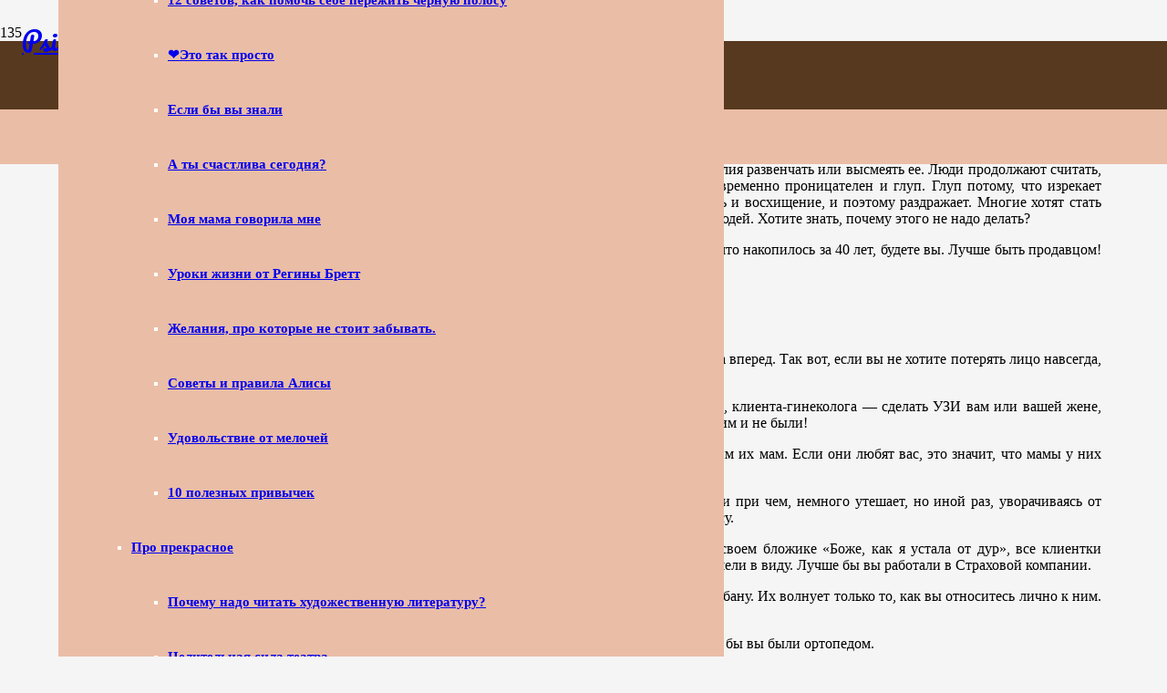

--- FILE ---
content_type: text/html; charset=UTF-8
request_url: https://psiheja.ee/pro-prekrasnoe/yumor/12-prichin-ne-byt-psixologom/
body_size: 48331
content:
<!DOCTYPE HTML>
<html lang="ru-RU">
<head>
	<meta charset="UTF-8">
	<meta name='robots' content='index, follow, max-image-preview:large, max-snippet:-1, max-video-preview:-1' />

	<!-- This site is optimized with the Yoast SEO plugin v21.7 - https://yoast.com/wordpress/plugins/seo/ -->
	<title>12 причин не быть психологом - Психологическая помощь</title>
	<link rel="canonical" href="https://psiheja.ee/pro-prekrasnoe/yumor/12-prichin-ne-byt-psixologom/" />
	<meta property="og:locale" content="ru_RU" />
	<meta property="og:type" content="article" />
	<meta property="og:title" content="12 причин не быть психологом - Психологическая помощь" />
	<meta property="og:description" content="Профессия психолога и психотерапевта до сих пор окутана романтической тайной, несмотря на все усилия развенчать или высмеять ее. Люди продолжают считать, что психологи непринужденно зарабатывают горы денег, ничего для этого не делая. Психолог одновременно проницателен и глуп. Глуп потому, что изрекает трюизмы. Проницателен потому, что додумался, как на этом зарабатывать. Психолог вызывает зависть и восхищение,..." />
	<meta property="og:url" content="https://psiheja.ee/pro-prekrasnoe/yumor/12-prichin-ne-byt-psixologom/" />
	<meta property="og:site_name" content="Психологическая помощь" />
	<meta property="article:publisher" content="https://www.facebook.com/Psiheja-1413849068912381" />
	<meta property="og:image" content="https://psiheja.ee/wp-content/uploads/20200705152135_IMG_5558.jpg" />
	<meta property="og:image:width" content="1788" />
	<meta property="og:image:height" content="2270" />
	<meta property="og:image:type" content="image/jpeg" />
	<meta name="twitter:card" content="summary_large_image" />
	<script type="application/ld+json" class="yoast-schema-graph">{"@context":"https://schema.org","@graph":[{"@type":"WebPage","@id":"https://psiheja.ee/pro-prekrasnoe/yumor/12-prichin-ne-byt-psixologom/","url":"https://psiheja.ee/pro-prekrasnoe/yumor/12-prichin-ne-byt-psixologom/","name":"12 причин не быть психологом - Психологическая помощь","isPartOf":{"@id":"https://psiheja.ee/#website"},"datePublished":"2015-03-14T18:38:03+00:00","dateModified":"2015-03-14T18:38:03+00:00","breadcrumb":{"@id":"https://psiheja.ee/pro-prekrasnoe/yumor/12-prichin-ne-byt-psixologom/#breadcrumb"},"inLanguage":"ru-RU","potentialAction":[{"@type":"ReadAction","target":["https://psiheja.ee/pro-prekrasnoe/yumor/12-prichin-ne-byt-psixologom/"]}]},{"@type":"BreadcrumbList","@id":"https://psiheja.ee/pro-prekrasnoe/yumor/12-prichin-ne-byt-psixologom/#breadcrumb","itemListElement":[{"@type":"ListItem","position":1,"name":"Home","item":"https://psiheja.ee/"},{"@type":"ListItem","position":2,"name":"ДУШЕВНОЕ","item":"https://psiheja.ee/pro-prekrasnoe/"},{"@type":"ListItem","position":3,"name":"Юмор","item":"https://psiheja.ee/pro-prekrasnoe/yumor/"},{"@type":"ListItem","position":4,"name":"12 причин не быть психологом"}]},{"@type":"WebSite","@id":"https://psiheja.ee/#website","url":"https://psiheja.ee/","name":"Психолог Таллинн","description":"","publisher":{"@id":"https://psiheja.ee/#organization"},"potentialAction":[{"@type":"SearchAction","target":{"@type":"EntryPoint","urlTemplate":"https://psiheja.ee/?s={search_term_string}"},"query-input":"required name=search_term_string"}],"inLanguage":"ru-RU"},{"@type":"Organization","@id":"https://psiheja.ee/#organization","name":"MTÜ Psiheja","url":"https://psiheja.ee/","logo":{"@type":"ImageObject","inLanguage":"ru-RU","@id":"https://psiheja.ee/#/schema/logo/image/","url":"https://psiheja.ee/wp-content/uploads/favicon.png","contentUrl":"https://psiheja.ee/wp-content/uploads/favicon.png","width":512,"height":512,"caption":"MTÜ Psiheja"},"image":{"@id":"https://psiheja.ee/#/schema/logo/image/"},"sameAs":["https://www.facebook.com/Psiheja-1413849068912381","https://www.instagram.com/psiheja.tallinn/"]}]}</script>
	<!-- / Yoast SEO plugin. -->


<link rel='dns-prefetch' href='//fonts.googleapis.com' />
<link rel="alternate" type="application/rss+xml" title="Психологическая помощь &raquo; Лента" href="https://psiheja.ee/feed/" />
<link rel="alternate" type="application/rss+xml" title="Психологическая помощь &raquo; Лента комментариев" href="https://psiheja.ee/comments/feed/" />
<link rel="alternate" type="application/rss+xml" title="Психологическая помощь &raquo; Лента комментариев к &laquo;12 причин не быть психологом&raquo;" href="https://psiheja.ee/pro-prekrasnoe/yumor/12-prichin-ne-byt-psixologom/feed/" />
<meta name="viewport" content="width=device-width, initial-scale=1">
<meta name="SKYPE_TOOLBAR" content="SKYPE_TOOLBAR_PARSER_COMPATIBLE">
<meta name="theme-color" content="#f5f5f5">
<script>
window._wpemojiSettings = {"baseUrl":"https:\/\/s.w.org\/images\/core\/emoji\/14.0.0\/72x72\/","ext":".png","svgUrl":"https:\/\/s.w.org\/images\/core\/emoji\/14.0.0\/svg\/","svgExt":".svg","source":{"concatemoji":"https:\/\/psiheja.ee\/wp-includes\/js\/wp-emoji-release.min.js?ver=6.4.7"}};
/*! This file is auto-generated */
!function(i,n){var o,s,e;function c(e){try{var t={supportTests:e,timestamp:(new Date).valueOf()};sessionStorage.setItem(o,JSON.stringify(t))}catch(e){}}function p(e,t,n){e.clearRect(0,0,e.canvas.width,e.canvas.height),e.fillText(t,0,0);var t=new Uint32Array(e.getImageData(0,0,e.canvas.width,e.canvas.height).data),r=(e.clearRect(0,0,e.canvas.width,e.canvas.height),e.fillText(n,0,0),new Uint32Array(e.getImageData(0,0,e.canvas.width,e.canvas.height).data));return t.every(function(e,t){return e===r[t]})}function u(e,t,n){switch(t){case"flag":return n(e,"\ud83c\udff3\ufe0f\u200d\u26a7\ufe0f","\ud83c\udff3\ufe0f\u200b\u26a7\ufe0f")?!1:!n(e,"\ud83c\uddfa\ud83c\uddf3","\ud83c\uddfa\u200b\ud83c\uddf3")&&!n(e,"\ud83c\udff4\udb40\udc67\udb40\udc62\udb40\udc65\udb40\udc6e\udb40\udc67\udb40\udc7f","\ud83c\udff4\u200b\udb40\udc67\u200b\udb40\udc62\u200b\udb40\udc65\u200b\udb40\udc6e\u200b\udb40\udc67\u200b\udb40\udc7f");case"emoji":return!n(e,"\ud83e\udef1\ud83c\udffb\u200d\ud83e\udef2\ud83c\udfff","\ud83e\udef1\ud83c\udffb\u200b\ud83e\udef2\ud83c\udfff")}return!1}function f(e,t,n){var r="undefined"!=typeof WorkerGlobalScope&&self instanceof WorkerGlobalScope?new OffscreenCanvas(300,150):i.createElement("canvas"),a=r.getContext("2d",{willReadFrequently:!0}),o=(a.textBaseline="top",a.font="600 32px Arial",{});return e.forEach(function(e){o[e]=t(a,e,n)}),o}function t(e){var t=i.createElement("script");t.src=e,t.defer=!0,i.head.appendChild(t)}"undefined"!=typeof Promise&&(o="wpEmojiSettingsSupports",s=["flag","emoji"],n.supports={everything:!0,everythingExceptFlag:!0},e=new Promise(function(e){i.addEventListener("DOMContentLoaded",e,{once:!0})}),new Promise(function(t){var n=function(){try{var e=JSON.parse(sessionStorage.getItem(o));if("object"==typeof e&&"number"==typeof e.timestamp&&(new Date).valueOf()<e.timestamp+604800&&"object"==typeof e.supportTests)return e.supportTests}catch(e){}return null}();if(!n){if("undefined"!=typeof Worker&&"undefined"!=typeof OffscreenCanvas&&"undefined"!=typeof URL&&URL.createObjectURL&&"undefined"!=typeof Blob)try{var e="postMessage("+f.toString()+"("+[JSON.stringify(s),u.toString(),p.toString()].join(",")+"));",r=new Blob([e],{type:"text/javascript"}),a=new Worker(URL.createObjectURL(r),{name:"wpTestEmojiSupports"});return void(a.onmessage=function(e){c(n=e.data),a.terminate(),t(n)})}catch(e){}c(n=f(s,u,p))}t(n)}).then(function(e){for(var t in e)n.supports[t]=e[t],n.supports.everything=n.supports.everything&&n.supports[t],"flag"!==t&&(n.supports.everythingExceptFlag=n.supports.everythingExceptFlag&&n.supports[t]);n.supports.everythingExceptFlag=n.supports.everythingExceptFlag&&!n.supports.flag,n.DOMReady=!1,n.readyCallback=function(){n.DOMReady=!0}}).then(function(){return e}).then(function(){var e;n.supports.everything||(n.readyCallback(),(e=n.source||{}).concatemoji?t(e.concatemoji):e.wpemoji&&e.twemoji&&(t(e.twemoji),t(e.wpemoji)))}))}((window,document),window._wpemojiSettings);
</script>
<style id='wp-emoji-styles-inline-css'>

	img.wp-smiley, img.emoji {
		display: inline !important;
		border: none !important;
		box-shadow: none !important;
		height: 1em !important;
		width: 1em !important;
		margin: 0 0.07em !important;
		vertical-align: -0.1em !important;
		background: none !important;
		padding: 0 !important;
	}
</style>
<link rel='stylesheet' id='us-fonts-css' href='https://fonts.googleapis.com/css?family=PT+Sans%3A400%2C700%7CPacifico%3A400&#038;display=swap&#038;ver=6.4.7' media='all' />
<link rel='stylesheet' id='us-style-css' href='https://psiheja.ee/wp-content/themes/Impreza/css/style.min.css?ver=8.20' media='all' />
<script></script><link rel="https://api.w.org/" href="https://psiheja.ee/wp-json/" /><link rel="alternate" type="application/json" href="https://psiheja.ee/wp-json/wp/v2/pages/1076" /><link rel="EditURI" type="application/rsd+xml" title="RSD" href="https://psiheja.ee/xmlrpc.php?rsd" />
<meta name="generator" content="WordPress 6.4.7" />
<link rel='shortlink' href='https://psiheja.ee/?p=1076' />
<link rel="alternate" type="application/json+oembed" href="https://psiheja.ee/wp-json/oembed/1.0/embed?url=https%3A%2F%2Fpsiheja.ee%2Fpro-prekrasnoe%2Fyumor%2F12-prichin-ne-byt-psixologom%2F" />
<link rel="alternate" type="text/xml+oembed" href="https://psiheja.ee/wp-json/oembed/1.0/embed?url=https%3A%2F%2Fpsiheja.ee%2Fpro-prekrasnoe%2Fyumor%2F12-prichin-ne-byt-psixologom%2F&#038;format=xml" />
		<script id="us_add_no_touch">
			if ( ! /Android|webOS|iPhone|iPad|iPod|BlackBerry|IEMobile|Opera Mini/i.test( navigator.userAgent ) ) {
				var root = document.getElementsByTagName( 'html' )[ 0 ]
				root.className += " no-touch";
			}
		</script>
		<meta name="generator" content="Powered by WPBakery Page Builder - drag and drop page builder for WordPress."/>
<link rel="icon" href="https://psiheja.ee/wp-content/uploads/favicon-150x150.png" sizes="32x32" />
<link rel="icon" href="https://psiheja.ee/wp-content/uploads/favicon-300x300.png" sizes="192x192" />
<link rel="apple-touch-icon" href="https://psiheja.ee/wp-content/uploads/favicon-300x300.png" />
<meta name="msapplication-TileImage" content="https://psiheja.ee/wp-content/uploads/favicon-300x300.png" />
<noscript><style> .wpb_animate_when_almost_visible { opacity: 1; }</style></noscript>		<style id="us-icon-fonts">@font-face{font-display:block;font-style:normal;font-family:"fontawesome";font-weight:900;src:url("https://psiheja.ee/wp-content/themes/Impreza/fonts/fa-solid-900.woff2?ver=8.20") format("woff2"),url("https://psiheja.ee/wp-content/themes/Impreza/fonts/fa-solid-900.woff?ver=8.20") format("woff")}.fas{font-family:"fontawesome";font-weight:900}@font-face{font-display:block;font-style:normal;font-family:"fontawesome";font-weight:400;src:url("https://psiheja.ee/wp-content/themes/Impreza/fonts/fa-regular-400.woff2?ver=8.20") format("woff2"),url("https://psiheja.ee/wp-content/themes/Impreza/fonts/fa-regular-400.woff?ver=8.20") format("woff")}.far{font-family:"fontawesome";font-weight:400}@font-face{font-display:block;font-style:normal;font-family:"fontawesome";font-weight:300;src:url("https://psiheja.ee/wp-content/themes/Impreza/fonts/fa-light-300.woff2?ver=8.20") format("woff2"),url("https://psiheja.ee/wp-content/themes/Impreza/fonts/fa-light-300.woff?ver=8.20") format("woff")}.fal{font-family:"fontawesome";font-weight:300}@font-face{font-display:block;font-style:normal;font-family:"Font Awesome 5 Duotone";font-weight:900;src:url("https://psiheja.ee/wp-content/themes/Impreza/fonts/fa-duotone-900.woff2?ver=8.20") format("woff2"),url("https://psiheja.ee/wp-content/themes/Impreza/fonts/fa-duotone-900.woff?ver=8.20") format("woff")}.fad{font-family:"Font Awesome 5 Duotone";font-weight:900}.fad{position:relative}.fad:before{position:absolute}.fad:after{opacity:0.4}@font-face{font-display:block;font-style:normal;font-family:"Font Awesome 5 Brands";font-weight:400;src:url("https://psiheja.ee/wp-content/themes/Impreza/fonts/fa-brands-400.woff2?ver=8.20") format("woff2"),url("https://psiheja.ee/wp-content/themes/Impreza/fonts/fa-brands-400.woff?ver=8.20") format("woff")}.fab{font-family:"Font Awesome 5 Brands";font-weight:400}@font-face{font-display:block;font-style:normal;font-family:"Material Icons";font-weight:400;src:url("https://psiheja.ee/wp-content/themes/Impreza/fonts/material-icons.woff2?ver=8.20") format("woff2"),url("https://psiheja.ee/wp-content/themes/Impreza/fonts/material-icons.woff?ver=8.20") format("woff")}.material-icons{font-family:"Material Icons";font-weight:400}</style>
				<style id="us-theme-options-css">:root{--color-header-middle-bg:#fff;--color-header-middle-bg-grad:#fff;--color-header-middle-text:#333;--color-header-middle-text-hover:#fcf6f3;--color-header-transparent-bg:transparent;--color-header-transparent-bg-grad:transparent;--color-header-transparent-text:#fff;--color-header-transparent-text-hover:#fff;--color-chrome-toolbar:#f5f5f5;--color-chrome-toolbar-grad:#f5f5f5;--color-header-top-bg:#57391f;--color-header-top-bg-grad:#57391f;--color-header-top-text:#333;--color-header-top-text-hover:#fcf6f3;--color-header-top-transparent-bg:rgba(0,0,0,0.2);--color-header-top-transparent-bg-grad:rgba(0,0,0,0.2);--color-header-top-transparent-text:rgba(255,255,255,0.66);--color-header-top-transparent-text-hover:#fff;--color-content-bg:#fff7f3;--color-content-bg-grad:#fff7f3;--color-content-bg-alt:#f5f5f5;--color-content-bg-alt-grad:#f5f5f5;--color-content-border:#e8e8e8;--color-content-heading:#873317;--color-content-heading-grad:#873317;--color-content-text:#333;--color-content-link:#e95095;--color-content-link-hover:#7049ba;--color-content-primary:#eabda6;--color-content-primary-grad:#eabda6;--color-content-secondary:#ad8875;--color-content-secondary-grad:#ad8875;--color-content-faded:#999;--color-content-overlay:rgba(0,0,0,0.75);--color-content-overlay-grad:rgba(0,0,0,0.75);--color-alt-content-bg:#f5f5f5;--color-alt-content-bg-grad:#f5f5f5;--color-alt-content-bg-alt:#fff;--color-alt-content-bg-alt-grad:#fff;--color-alt-content-border:#ddd;--color-alt-content-heading:#873317;--color-alt-content-heading-grad:#873317;--color-alt-content-text:#333;--color-alt-content-link:#e95095;--color-alt-content-link-hover:#7049ba;--color-alt-content-primary:#873317;--color-alt-content-primary-grad:#873317;--color-alt-content-secondary:#7049ba;--color-alt-content-secondary-grad:linear-gradient(135deg,#7049ba,#e95095);--color-alt-content-faded:#999;--color-alt-content-overlay:#e95095;--color-alt-content-overlay-grad:linear-gradient(135deg,#e95095,rgba(233,80,149,0.75));--color-footer-bg:#fff7f3;--color-footer-bg-grad:#fff7f3;--color-footer-bg-alt:#fff7f3;--color-footer-bg-alt-grad:#fff7f3;--color-footer-border:#ad8875;--color-footer-text:#ad8875;--color-footer-link:#ffffff;--color-footer-link-hover:#ad8875;--color-subfooter-bg:#fff7f3;--color-subfooter-bg-grad:#fff7f3;--color-subfooter-bg-alt:#ad8875;--color-subfooter-bg-alt-grad:#ad8875;--color-subfooter-border:#ad8875;--color-subfooter-text:#bbb;--color-subfooter-link:#fff;--color-subfooter-link-hover:#e95095;--color-content-primary-faded:rgba(234,189,166,0.15);--box-shadow:0 5px 15px rgba(0,0,0,.15);--box-shadow-up:0 -5px 15px rgba(0,0,0,.15);--site-canvas-width:1300px;--site-content-width:1140px;--text-block-margin-bottom:1.5rem;--inputs-font-size:1rem;--inputs-height:2.8rem;--inputs-padding:0.8rem;--inputs-border-width:0px;--inputs-text-color:var(--color-content-text)}:root{--font-family:"PT Sans";--font-size:17px;--line-height:27px;--font-weight:400;--bold-font-weight:700;--text-transform:none;--font-style:normal;--letter-spacing:0em;--h1-font-family:Pacifico,cursive;--h1-font-size:2rem;--h1-line-height:1.2;--h1-font-weight:400;--h1-bold-font-weight:700;--h1-font-style:normal;--h1-letter-spacing:0;--h1-margin-bottom:1.5rem;--h2-font-family:var(--h1-font-family);--h2-font-size:1.8rem;--h2-line-height:1.2;--h2-font-weight:var(--h1-font-weight);--h2-bold-font-weight:var(--h1-bold-font-weight);--h2-text-transform:var(--h1-text-transform);--h2-font-style:var(--h1-font-style);--h2-letter-spacing:0;--h2-margin-bottom:1.5rem;--h3-font-family:var(--h1-font-family);--h3-font-size:1.6rem;--h3-line-height:1.2;--h3-font-weight:var(--h1-font-weight);--h3-bold-font-weight:var(--h1-bold-font-weight);--h3-text-transform:var(--h1-text-transform);--h3-font-style:var(--h1-font-style);--h3-letter-spacing:0;--h3-margin-bottom:1.5rem;--h4-font-family:var(--h1-font-family);--h4-font-size:1.5rem;--h4-line-height:1.2;--h4-font-weight:var(--h1-font-weight);--h4-bold-font-weight:var(--h1-bold-font-weight);--h4-text-transform:var(--h1-text-transform);--h4-font-style:var(--h1-font-style);--h4-letter-spacing:0;--h4-margin-bottom:1.5rem;--h5-font-family:var(--h1-font-family);--h5-font-size:1.4rem;--h5-line-height:1.2;--h5-font-weight:var(--h1-font-weight);--h5-bold-font-weight:var(--h1-bold-font-weight);--h5-text-transform:var(--h1-text-transform);--h5-font-style:var(--h1-font-style);--h5-letter-spacing:0;--h5-margin-bottom:1.5rem;--h6-font-family:var(--h1-font-family);--h6-font-size:1.3rem;--h6-line-height:1.2;--h6-font-weight:var(--h1-font-weight);--h6-bold-font-weight:var(--h1-bold-font-weight);--h6-text-transform:var(--h1-text-transform);--h6-font-style:var(--h1-font-style);--h6-letter-spacing:0;--h6-margin-bottom:1.5rem}@media (min-width:1025px) and (max-width:1280px){:root{--font-family:"PT Sans";--font-size:17px;--line-height:27px;--font-weight:400;--bold-font-weight:700;--text-transform:none;--font-style:normal;--letter-spacing:0em;--h1-font-family:Pacifico,cursive;--h1-font-size:2rem;--h1-line-height:1.2;--h1-font-weight:400;--h1-bold-font-weight:700;--h1-font-style:normal;--h1-letter-spacing:0;--h1-margin-bottom:1.5rem;--h2-font-family:var(--h1-font-family);--h2-font-size:1.8rem;--h2-line-height:1.2;--h2-font-weight:var(--h1-font-weight);--h2-bold-font-weight:var(--h1-bold-font-weight);--h2-text-transform:var(--h1-text-transform);--h2-font-style:var(--h1-font-style);--h2-letter-spacing:0;--h2-margin-bottom:1.5rem;--h3-font-family:var(--h1-font-family);--h3-font-size:1.6rem;--h3-line-height:1.2;--h3-font-weight:var(--h1-font-weight);--h3-bold-font-weight:var(--h1-bold-font-weight);--h3-text-transform:var(--h1-text-transform);--h3-font-style:var(--h1-font-style);--h3-letter-spacing:0;--h3-margin-bottom:1.5rem;--h4-font-family:var(--h1-font-family);--h4-font-size:1.5rem;--h4-line-height:1.2;--h4-font-weight:var(--h1-font-weight);--h4-bold-font-weight:var(--h1-bold-font-weight);--h4-text-transform:var(--h1-text-transform);--h4-font-style:var(--h1-font-style);--h4-letter-spacing:0;--h4-margin-bottom:1.5rem;--h5-font-family:var(--h1-font-family);--h5-font-size:1.4rem;--h5-line-height:1.2;--h5-font-weight:var(--h1-font-weight);--h5-bold-font-weight:var(--h1-bold-font-weight);--h5-text-transform:var(--h1-text-transform);--h5-font-style:var(--h1-font-style);--h5-letter-spacing:0;--h5-margin-bottom:1.5rem;--h6-font-family:var(--h1-font-family);--h6-font-size:1.3rem;--h6-line-height:1.2;--h6-font-weight:var(--h1-font-weight);--h6-bold-font-weight:var(--h1-bold-font-weight);--h6-text-transform:var(--h1-text-transform);--h6-font-style:var(--h1-font-style);--h6-letter-spacing:0;--h6-margin-bottom:1.5rem}}@media (min-width:601px) and (max-width:1024px){:root{--font-family:"PT Sans";--font-size:17px;--line-height:27px;--font-weight:400;--bold-font-weight:700;--text-transform:none;--font-style:normal;--letter-spacing:0em;--h1-font-family:Pacifico,cursive;--h1-font-size:2rem;--h1-line-height:1.2;--h1-font-weight:400;--h1-bold-font-weight:700;--h1-font-style:normal;--h1-letter-spacing:0;--h1-margin-bottom:1.5rem;--h2-font-family:var(--h1-font-family);--h2-font-size:1.8rem;--h2-line-height:1.2;--h2-font-weight:var(--h1-font-weight);--h2-bold-font-weight:var(--h1-bold-font-weight);--h2-text-transform:var(--h1-text-transform);--h2-font-style:var(--h1-font-style);--h2-letter-spacing:0;--h2-margin-bottom:1.5rem;--h3-font-family:var(--h1-font-family);--h3-font-size:1.6rem;--h3-line-height:1.2;--h3-font-weight:var(--h1-font-weight);--h3-bold-font-weight:var(--h1-bold-font-weight);--h3-text-transform:var(--h1-text-transform);--h3-font-style:var(--h1-font-style);--h3-letter-spacing:0;--h3-margin-bottom:1.5rem;--h4-font-family:var(--h1-font-family);--h4-font-size:1.5rem;--h4-line-height:1.2;--h4-font-weight:var(--h1-font-weight);--h4-bold-font-weight:var(--h1-bold-font-weight);--h4-text-transform:var(--h1-text-transform);--h4-font-style:var(--h1-font-style);--h4-letter-spacing:0;--h4-margin-bottom:1.5rem;--h5-font-family:var(--h1-font-family);--h5-font-size:1.4rem;--h5-line-height:1.2;--h5-font-weight:var(--h1-font-weight);--h5-bold-font-weight:var(--h1-bold-font-weight);--h5-text-transform:var(--h1-text-transform);--h5-font-style:var(--h1-font-style);--h5-letter-spacing:0;--h5-margin-bottom:1.5rem;--h6-font-family:var(--h1-font-family);--h6-font-size:1.3rem;--h6-line-height:1.2;--h6-font-weight:var(--h1-font-weight);--h6-bold-font-weight:var(--h1-bold-font-weight);--h6-text-transform:var(--h1-text-transform);--h6-font-style:var(--h1-font-style);--h6-letter-spacing:0;--h6-margin-bottom:1.5rem}}@media (max-width:600px){:root{--font-size:18px;--line-height:25px;--h1-font-size:1.7rem;--h2-font-size:1.6rem}}h1{font-family:var(--h1-font-family,inherit);font-weight:var(--h1-font-weight,inherit);font-size:var(--h1-font-size,inherit);font-style:var(--h1-font-style,inherit);line-height:var(--h1-line-height,1.4);letter-spacing:var(--h1-letter-spacing,inherit);text-transform:var(--h1-text-transform,inherit);margin-bottom:var(--h1-margin-bottom,1.5rem)}h1>strong{font-weight:var(--h1-bold-font-weight,bold)}h2{font-family:var(--h2-font-family,inherit);font-weight:var(--h2-font-weight,inherit);font-size:var(--h2-font-size,inherit);font-style:var(--h2-font-style,inherit);line-height:var(--h2-line-height,1.4);letter-spacing:var(--h2-letter-spacing,inherit);text-transform:var(--h2-text-transform,inherit);margin-bottom:var(--h2-margin-bottom,1.5rem)}h2>strong{font-weight:var(--h2-bold-font-weight,bold)}h3{font-family:var(--h3-font-family,inherit);font-weight:var(--h3-font-weight,inherit);font-size:var(--h3-font-size,inherit);font-style:var(--h3-font-style,inherit);line-height:var(--h3-line-height,1.4);letter-spacing:var(--h3-letter-spacing,inherit);text-transform:var(--h3-text-transform,inherit);margin-bottom:var(--h3-margin-bottom,1.5rem)}h3>strong{font-weight:var(--h3-bold-font-weight,bold)}h4{font-family:var(--h4-font-family,inherit);font-weight:var(--h4-font-weight,inherit);font-size:var(--h4-font-size,inherit);font-style:var(--h4-font-style,inherit);line-height:var(--h4-line-height,1.4);letter-spacing:var(--h4-letter-spacing,inherit);text-transform:var(--h4-text-transform,inherit);margin-bottom:var(--h4-margin-bottom,1.5rem)}h4>strong{font-weight:var(--h4-bold-font-weight,bold)}h5{font-family:var(--h5-font-family,inherit);font-weight:var(--h5-font-weight,inherit);font-size:var(--h5-font-size,inherit);font-style:var(--h5-font-style,inherit);line-height:var(--h5-line-height,1.4);letter-spacing:var(--h5-letter-spacing,inherit);text-transform:var(--h5-text-transform,inherit);margin-bottom:var(--h5-margin-bottom,1.5rem)}h5>strong{font-weight:var(--h5-bold-font-weight,bold)}h6{font-family:var(--h6-font-family,inherit);font-weight:var(--h6-font-weight,inherit);font-size:var(--h6-font-size,inherit);font-style:var(--h6-font-style,inherit);line-height:var(--h6-line-height,1.4);letter-spacing:var(--h6-letter-spacing,inherit);text-transform:var(--h6-text-transform,inherit);margin-bottom:var(--h6-margin-bottom,1.5rem)}h6>strong{font-weight:var(--h6-bold-font-weight,bold)}body{background:var(--color-content-bg-alt)}@media (max-width:1225px){.l-main .aligncenter{max-width:calc(100vw - 5rem)}}@media (min-width:1281px){body.usb_preview .hide_on_default{opacity:0.25!important}.vc_hidden-lg,body:not(.usb_preview) .hide_on_default{display:none!important}.default_align_left{text-align:left;justify-content:flex-start}.default_align_right{text-align:right;justify-content:flex-end}.default_align_center{text-align:center;justify-content:center}.default_align_justify{justify-content:space-between}.w-hwrapper>.default_align_justify,.default_align_justify>.w-btn{width:100%}}@media (min-width:1025px) and (max-width:1280px){body.usb_preview .hide_on_laptops{opacity:0.25!important}.vc_hidden-md,body:not(.usb_preview) .hide_on_laptops{display:none!important}.laptops_align_left{text-align:left;justify-content:flex-start}.laptops_align_right{text-align:right;justify-content:flex-end}.laptops_align_center{text-align:center;justify-content:center}.laptops_align_justify{justify-content:space-between}.w-hwrapper>.laptops_align_justify,.laptops_align_justify>.w-btn{width:100%}.g-cols.via_grid[style*="--laptops-gap"]{grid-gap:var(--laptops-gap,3rem)}}@media (min-width:601px) and (max-width:1024px){body.usb_preview .hide_on_tablets{opacity:0.25!important}.vc_hidden-sm,body:not(.usb_preview) .hide_on_tablets{display:none!important}.tablets_align_left{text-align:left;justify-content:flex-start}.tablets_align_right{text-align:right;justify-content:flex-end}.tablets_align_center{text-align:center;justify-content:center}.tablets_align_justify{justify-content:space-between}.w-hwrapper>.tablets_align_justify,.tablets_align_justify>.w-btn{width:100%}.g-cols.via_grid[style*="--tablets-gap"]{grid-gap:var(--tablets-gap,3rem)}}@media (max-width:600px){body.usb_preview .hide_on_mobiles{opacity:0.25!important}.vc_hidden-xs,body:not(.usb_preview) .hide_on_mobiles{display:none!important}.mobiles_align_left{text-align:left;justify-content:flex-start}.mobiles_align_right{text-align:right;justify-content:flex-end}.mobiles_align_center{text-align:center;justify-content:center}.mobiles_align_justify{justify-content:space-between}.w-hwrapper>.mobiles_align_justify,.mobiles_align_justify>.w-btn{width:100%}.w-hwrapper.stack_on_mobiles{display:block}.w-hwrapper.stack_on_mobiles>*{display:block;margin:0 0 var(--hwrapper-gap,1.2rem)}.w-hwrapper.stack_on_mobiles>:last-child{margin-bottom:0}.g-cols.via_grid[style*="--mobiles-gap"]{grid-gap:var(--mobiles-gap,1.5rem)}}@media (max-width:600px){.g-cols.type_default>div[class*="vc_col-xs-"]{margin-top:1rem;margin-bottom:1rem}.g-cols>div:not([class*="vc_col-xs-"]){width:100%;margin:0 0 1.5rem}.g-cols.reversed>div:last-of-type{order:-1}.g-cols.type_boxes>div,.g-cols.reversed>div:first-child,.g-cols:not(.reversed)>div:last-child,.g-cols>div.has_bg_color{margin-bottom:0}.vc_col-xs-1{width:8.3333%}.vc_col-xs-2{width:16.6666%}.vc_col-xs-1\/5{width:20%}.vc_col-xs-3{width:25%}.vc_col-xs-4{width:33.3333%}.vc_col-xs-2\/5{width:40%}.vc_col-xs-5{width:41.6666%}.vc_col-xs-6{width:50%}.vc_col-xs-7{width:58.3333%}.vc_col-xs-3\/5{width:60%}.vc_col-xs-8{width:66.6666%}.vc_col-xs-9{width:75%}.vc_col-xs-4\/5{width:80%}.vc_col-xs-10{width:83.3333%}.vc_col-xs-11{width:91.6666%}.vc_col-xs-12{width:100%}.vc_col-xs-offset-0{margin-left:0}.vc_col-xs-offset-1{margin-left:8.3333%}.vc_col-xs-offset-2{margin-left:16.6666%}.vc_col-xs-offset-1\/5{margin-left:20%}.vc_col-xs-offset-3{margin-left:25%}.vc_col-xs-offset-4{margin-left:33.3333%}.vc_col-xs-offset-2\/5{margin-left:40%}.vc_col-xs-offset-5{margin-left:41.6666%}.vc_col-xs-offset-6{margin-left:50%}.vc_col-xs-offset-7{margin-left:58.3333%}.vc_col-xs-offset-3\/5{margin-left:60%}.vc_col-xs-offset-8{margin-left:66.6666%}.vc_col-xs-offset-9{margin-left:75%}.vc_col-xs-offset-4\/5{margin-left:80%}.vc_col-xs-offset-10{margin-left:83.3333%}.vc_col-xs-offset-11{margin-left:91.6666%}.vc_col-xs-offset-12{margin-left:100%}}@media (min-width:601px){.vc_col-sm-1{width:8.3333%}.vc_col-sm-2{width:16.6666%}.vc_col-sm-1\/5{width:20%}.vc_col-sm-3{width:25%}.vc_col-sm-4{width:33.3333%}.vc_col-sm-2\/5{width:40%}.vc_col-sm-5{width:41.6666%}.vc_col-sm-6{width:50%}.vc_col-sm-7{width:58.3333%}.vc_col-sm-3\/5{width:60%}.vc_col-sm-8{width:66.6666%}.vc_col-sm-9{width:75%}.vc_col-sm-4\/5{width:80%}.vc_col-sm-10{width:83.3333%}.vc_col-sm-11{width:91.6666%}.vc_col-sm-12{width:100%}.vc_col-sm-offset-0{margin-left:0}.vc_col-sm-offset-1{margin-left:8.3333%}.vc_col-sm-offset-2{margin-left:16.6666%}.vc_col-sm-offset-1\/5{margin-left:20%}.vc_col-sm-offset-3{margin-left:25%}.vc_col-sm-offset-4{margin-left:33.3333%}.vc_col-sm-offset-2\/5{margin-left:40%}.vc_col-sm-offset-5{margin-left:41.6666%}.vc_col-sm-offset-6{margin-left:50%}.vc_col-sm-offset-7{margin-left:58.3333%}.vc_col-sm-offset-3\/5{margin-left:60%}.vc_col-sm-offset-8{margin-left:66.6666%}.vc_col-sm-offset-9{margin-left:75%}.vc_col-sm-offset-4\/5{margin-left:80%}.vc_col-sm-offset-10{margin-left:83.3333%}.vc_col-sm-offset-11{margin-left:91.6666%}.vc_col-sm-offset-12{margin-left:100%}}@media (min-width:1025px){.vc_col-md-1{width:8.3333%}.vc_col-md-2{width:16.6666%}.vc_col-md-1\/5{width:20%}.vc_col-md-3{width:25%}.vc_col-md-4{width:33.3333%}.vc_col-md-2\/5{width:40%}.vc_col-md-5{width:41.6666%}.vc_col-md-6{width:50%}.vc_col-md-7{width:58.3333%}.vc_col-md-3\/5{width:60%}.vc_col-md-8{width:66.6666%}.vc_col-md-9{width:75%}.vc_col-md-4\/5{width:80%}.vc_col-md-10{width:83.3333%}.vc_col-md-11{width:91.6666%}.vc_col-md-12{width:100%}.vc_col-md-offset-0{margin-left:0}.vc_col-md-offset-1{margin-left:8.3333%}.vc_col-md-offset-2{margin-left:16.6666%}.vc_col-md-offset-1\/5{margin-left:20%}.vc_col-md-offset-3{margin-left:25%}.vc_col-md-offset-4{margin-left:33.3333%}.vc_col-md-offset-2\/5{margin-left:40%}.vc_col-md-offset-5{margin-left:41.6666%}.vc_col-md-offset-6{margin-left:50%}.vc_col-md-offset-7{margin-left:58.3333%}.vc_col-md-offset-3\/5{margin-left:60%}.vc_col-md-offset-8{margin-left:66.6666%}.vc_col-md-offset-9{margin-left:75%}.vc_col-md-offset-4\/5{margin-left:80%}.vc_col-md-offset-10{margin-left:83.3333%}.vc_col-md-offset-11{margin-left:91.6666%}.vc_col-md-offset-12{margin-left:100%}}@media (min-width:1281px){.vc_col-lg-1{width:8.3333%}.vc_col-lg-2{width:16.6666%}.vc_col-lg-1\/5{width:20%}.vc_col-lg-3{width:25%}.vc_col-lg-4{width:33.3333%}.vc_col-lg-2\/5{width:40%}.vc_col-lg-5{width:41.6666%}.vc_col-lg-6{width:50%}.vc_col-lg-7{width:58.3333%}.vc_col-lg-3\/5{width:60%}.vc_col-lg-8{width:66.6666%}.vc_col-lg-9{width:75%}.vc_col-lg-4\/5{width:80%}.vc_col-lg-10{width:83.3333%}.vc_col-lg-11{width:91.6666%}.vc_col-lg-12{width:100%}.vc_col-lg-offset-0{margin-left:0}.vc_col-lg-offset-1{margin-left:8.3333%}.vc_col-lg-offset-2{margin-left:16.6666%}.vc_col-lg-offset-1\/5{margin-left:20%}.vc_col-lg-offset-3{margin-left:25%}.vc_col-lg-offset-4{margin-left:33.3333%}.vc_col-lg-offset-2\/5{margin-left:40%}.vc_col-lg-offset-5{margin-left:41.6666%}.vc_col-lg-offset-6{margin-left:50%}.vc_col-lg-offset-7{margin-left:58.3333%}.vc_col-lg-offset-3\/5{margin-left:60%}.vc_col-lg-offset-8{margin-left:66.6666%}.vc_col-lg-offset-9{margin-left:75%}.vc_col-lg-offset-4\/5{margin-left:80%}.vc_col-lg-offset-10{margin-left:83.3333%}.vc_col-lg-offset-11{margin-left:91.6666%}.vc_col-lg-offset-12{margin-left:100%}}@media (min-width:601px) and (max-width:1024px){.g-cols.via_flex.type_default>div[class*="vc_col-md-"],.g-cols.via_flex.type_default>div[class*="vc_col-lg-"]{margin-top:1rem;margin-bottom:1rem}}@media (min-width:1025px) and (max-width:1280px){.g-cols.via_flex.type_default>div[class*="vc_col-lg-"]{margin-top:1rem;margin-bottom:1rem}}@media (max-width:767px){.l-canvas{overflow:hidden}.g-cols.stacking_default.reversed>div:last-of-type{order:-1}.g-cols.stacking_default.via_flex>div:not([class*="vc_col-xs"]){width:100%;margin:0 0 1.5rem}.g-cols.stacking_default.via_grid.mobiles-cols_1{grid-template-columns:100%}.g-cols.stacking_default.via_flex.type_boxes>div,.g-cols.stacking_default.via_flex.reversed>div:first-child,.g-cols.stacking_default.via_flex:not(.reversed)>div:last-child,.g-cols.stacking_default.via_flex>div.has_bg_color{margin-bottom:0}.g-cols.stacking_default.via_flex.type_default>.wpb_column.stretched{margin-left:-1rem;margin-right:-1rem}.g-cols.stacking_default.via_grid.mobiles-cols_1>.wpb_column.stretched,.g-cols.stacking_default.via_flex.type_boxes>.wpb_column.stretched{margin-left:-2.5rem;margin-right:-2.5rem;width:auto}.vc_column-inner.type_sticky>.wpb_wrapper,.vc_column_container.type_sticky>.vc_column-inner{top:0!important}}@media (min-width:768px){body:not(.rtl) .l-section.for_sidebar.at_left>div>.l-sidebar,.rtl .l-section.for_sidebar.at_right>div>.l-sidebar{order:-1}.vc_column_container.type_sticky>.vc_column-inner,.vc_column-inner.type_sticky>.wpb_wrapper{position:-webkit-sticky;position:sticky}.l-section.type_sticky{position:-webkit-sticky;position:sticky;top:0;z-index:11;transform:translateZ(0); transition:top 0.3s cubic-bezier(.78,.13,.15,.86) 0.1s}.header_hor .l-header.post_fixed.sticky_auto_hide{z-index:12}.admin-bar .l-section.type_sticky{top:32px}.l-section.type_sticky>.l-section-h{transition:padding-top 0.3s}.header_hor .l-header.pos_fixed:not(.down)~.l-main .l-section.type_sticky:not(:first-of-type){top:var(--header-sticky-height)}.admin-bar.header_hor .l-header.pos_fixed:not(.down)~.l-main .l-section.type_sticky:not(:first-of-type){top:calc( var(--header-sticky-height) + 32px )}.header_hor .l-header.pos_fixed.sticky:not(.down)~.l-main .l-section.type_sticky:first-of-type>.l-section-h{padding-top:var(--header-sticky-height)}.header_hor.headerinpos_bottom .l-header.pos_fixed.sticky:not(.down)~.l-main .l-section.type_sticky:first-of-type>.l-section-h{padding-bottom:var(--header-sticky-height)!important}}@media screen and (min-width:1225px){.g-cols.via_flex.type_default>.wpb_column.stretched:first-of-type{margin-left:calc( var(--site-content-width) / 2 + 0px / 2 + 1.5rem - 50vw)}.g-cols.via_flex.type_default>.wpb_column.stretched:last-of-type{margin-right:calc( var(--site-content-width) / 2 + 0px / 2 + 1.5rem - 50vw)}.l-main .alignfull, .w-separator.width_screen,.g-cols.via_grid>.wpb_column.stretched:first-of-type,.g-cols.via_flex.type_boxes>.wpb_column.stretched:first-of-type{margin-left:calc( var(--site-content-width) / 2 + 0px / 2 - 50vw )}.l-main .alignfull, .w-separator.width_screen,.g-cols.via_grid>.wpb_column.stretched:last-of-type,.g-cols.via_flex.type_boxes>.wpb_column.stretched:last-of-type{margin-right:calc( var(--site-content-width) / 2 + 0px / 2 - 50vw )}}@media (max-width:600px){.w-form-row.for_submit[style*=btn-size-mobiles] .w-btn{font-size:var(--btn-size-mobiles)!important}}a,button,input[type=submit],.ui-slider-handle{outline:none!important}.w-toplink,.w-header-show{background:rgba(0,0,0,0.3)}.no-touch .w-toplink.active:hover,.no-touch .w-header-show:hover{background:var(--color-content-primary-grad)}button[type=submit]:not(.w-btn),input[type=submit]:not(.w-btn),.us-nav-style_1>*,.navstyle_1>.owl-nav button,.us-btn-style_1{font-family:var(--font-family);font-size:17px;line-height:1.2!important;font-weight:500;font-style:normal;text-transform:none;letter-spacing:0em;border-radius:0.3em;padding:0.8em 1.8em;background:var(--color-content-secondary);border-color:transparent;color:#ffffff!important;box-shadow:0 0em 0em 0 rgba(0,0,0,0.2)}button[type=submit]:not(.w-btn):before,input[type=submit]:not(.w-btn),.us-nav-style_1>*:before,.navstyle_1>.owl-nav button:before,.us-btn-style_1:before{border-width:0px}.no-touch button[type=submit]:not(.w-btn):hover,.no-touch input[type=submit]:not(.w-btn):hover,.us-nav-style_1>span.current,.no-touch .us-nav-style_1>a:hover,.no-touch .navstyle_1>.owl-nav button:hover,.no-touch .us-btn-style_1:hover{box-shadow:0 0em 0em 0 rgba(0,0,0,0.2);background:var(--color-alt-content-primary);border-color:transparent;color:#ffffff!important}.us-nav-style_1>*{min-width:calc(1.2em + 2 * 0.8em)}.us-nav-style_2>*,.navstyle_2>.owl-nav button,.us-btn-style_2{font-family:var(--font-family);font-size:16px;line-height:1.2!important;font-weight:700;font-style:normal;text-transform:none;letter-spacing:0em;border-radius:0.3em;padding:0.8em 1.8em;background:var(--color-content-border);border-color:transparent;color:var(--color-content-text)!important;box-shadow:0 0em 0em 0 rgba(0,0,0,0.2)}.us-nav-style_2>*:before,.navstyle_2>.owl-nav button:before,.us-btn-style_2:before{border-width:0px}.us-nav-style_2>span.current,.no-touch .us-nav-style_2>a:hover,.no-touch .navstyle_2>.owl-nav button:hover,.no-touch .us-btn-style_2:hover{box-shadow:0 0em 0em 0 rgba(0,0,0,0.2);background:var(--color-content-text);border-color:transparent;color:var(--color-content-bg)!important}.us-nav-style_2>*{min-width:calc(1.2em + 2 * 0.8em)}.us-nav-style_3>*,.navstyle_3>.owl-nav button,.us-btn-style_3{font-family:var(--font-family);font-size:1rem;line-height:1.2!important;font-weight:400;font-style:normal;text-transform:none;letter-spacing:0em;border-radius:0em;padding:0.8em 0.8em;background:transparent;border-color:transparent;color:var(--color-header-middle-text)!important}.us-nav-style_3>*:before,.navstyle_3>.owl-nav button:before,.us-btn-style_3:before{border-width:0px}.us-nav-style_3>span.current,.no-touch .us-nav-style_3>a:hover,.no-touch .navstyle_3>.owl-nav button:hover,.no-touch .us-btn-style_3:hover{background:transparent;border-color:transparent;color:var(--color-header-middle-text)!important}.us-nav-style_3>*{min-width:calc(1.2em + 2 * 0.8em)}.w-filter.state_desktop.style_drop_default .w-filter-item-title,.select2-selection,select,textarea,input:not([type=submit]){font-weight:400;letter-spacing:0em;border-radius:0.3em;background:var(--color-content-bg-alt);border-color:var(--color-content-border);color:var(--color-content-text);box-shadow:0px 0px 0px 0px rgba(0,0,0,0.08) inset}.w-filter.state_desktop.style_drop_default .w-filter-item-title:focus,.select2-container--open .select2-selection,select:focus,textarea:focus,input:not([type=submit]):focus{box-shadow:0px 0px 0px 2px var(--color-content-primary)}.w-form-row.move_label .w-form-row-label{font-size:1rem;top:calc(2.8rem/2 + 0px - 0.7em);margin:0 0.8rem;background-color:var(--color-content-bg-alt);color:var(--color-content-text)}.w-form-row.with_icon.move_label .w-form-row-label{margin-left:calc(1.6em + 0.8rem)}.color_alternate input:not([type=submit]),.color_alternate textarea,.color_alternate select,.color_alternate .move_label .w-form-row-label{background:var(--color-alt-content-bg-alt-grad)}.color_footer-top input:not([type=submit]),.color_footer-top textarea,.color_footer-top select,.color_footer-top .w-form-row.move_label .w-form-row-label{background:var(--color-subfooter-bg-alt-grad)}.color_footer-bottom input:not([type=submit]),.color_footer-bottom textarea,.color_footer-bottom select,.color_footer-bottom .w-form-row.move_label .w-form-row-label{background:var(--color-footer-bg-alt-grad)}.color_alternate input:not([type=submit]),.color_alternate textarea,.color_alternate select{border-color:var(--color-alt-content-border)}.color_footer-top input:not([type=submit]),.color_footer-top textarea,.color_footer-top select{border-color:var(--color-subfooter-border)}.color_footer-bottom input:not([type=submit]),.color_footer-bottom textarea,.color_footer-bottom select{border-color:var(--color-footer-border)}.color_alternate input:not([type=submit]),.color_alternate textarea,.color_alternate select,.color_alternate .w-form-row-field>i,.color_alternate .w-form-row-field:after,.color_alternate .widget_search form:after,.color_footer-top input:not([type=submit]),.color_footer-top textarea,.color_footer-top select,.color_footer-top .w-form-row-field>i,.color_footer-top .w-form-row-field:after,.color_footer-top .widget_search form:after,.color_footer-bottom input:not([type=submit]),.color_footer-bottom textarea,.color_footer-bottom select,.color_footer-bottom .w-form-row-field>i,.color_footer-bottom .w-form-row-field:after,.color_footer-bottom .widget_search form:after{color:inherit}.leaflet-default-icon-path{background-image:url(https://psiheja.ee/wp-content/themes/Impreza/common/css/vendor/images/marker-icon.png)}</style>
				<style id="us-current-header-css"> .l-subheader.at_top,.l-subheader.at_top .w-dropdown-list,.l-subheader.at_top .type_mobile .w-nav-list.level_1{background:var(--color-header-top-bg);color:var(--color-header-middle-bg)}.no-touch .l-subheader.at_top a:hover,.no-touch .l-header.bg_transparent .l-subheader.at_top .w-dropdown.opened a:hover{color:var(--color-header-middle-bg)}.l-header.bg_transparent:not(.sticky) .l-subheader.at_top{background:var(--color-header-top-transparent-bg);color:var(--color-header-top-transparent-text)}.no-touch .l-header.bg_transparent:not(.sticky) .at_top .w-cart-link:hover,.no-touch .l-header.bg_transparent:not(.sticky) .at_top .w-text a:hover,.no-touch .l-header.bg_transparent:not(.sticky) .at_top .w-html a:hover,.no-touch .l-header.bg_transparent:not(.sticky) .at_top .w-nav>a:hover,.no-touch .l-header.bg_transparent:not(.sticky) .at_top .w-menu a:hover,.no-touch .l-header.bg_transparent:not(.sticky) .at_top .w-search>a:hover,.no-touch .l-header.bg_transparent:not(.sticky) .at_top .w-dropdown a:hover,.no-touch .l-header.bg_transparent:not(.sticky) .at_top .type_desktop .menu-item.level_1:hover>a{color:var(--color-header-top-transparent-text-hover)}.l-subheader.at_middle,.l-subheader.at_middle .w-dropdown-list,.l-subheader.at_middle .type_mobile .w-nav-list.level_1{background:var(--color-content-primary);color:var(--color-header-middle-bg)}.no-touch .l-subheader.at_middle a:hover,.no-touch .l-header.bg_transparent .l-subheader.at_middle .w-dropdown.opened a:hover{color:var(--color-header-middle-bg)}.l-header.bg_transparent:not(.sticky) .l-subheader.at_middle{background:var(--color-header-transparent-bg);color:var(--color-header-transparent-text)}.no-touch .l-header.bg_transparent:not(.sticky) .at_middle .w-cart-link:hover,.no-touch .l-header.bg_transparent:not(.sticky) .at_middle .w-text a:hover,.no-touch .l-header.bg_transparent:not(.sticky) .at_middle .w-html a:hover,.no-touch .l-header.bg_transparent:not(.sticky) .at_middle .w-nav>a:hover,.no-touch .l-header.bg_transparent:not(.sticky) .at_middle .w-menu a:hover,.no-touch .l-header.bg_transparent:not(.sticky) .at_middle .w-search>a:hover,.no-touch .l-header.bg_transparent:not(.sticky) .at_middle .w-dropdown a:hover,.no-touch .l-header.bg_transparent:not(.sticky) .at_middle .type_desktop .menu-item.level_1:hover>a{color:var(--color-header-transparent-text-hover)}.header_ver .l-header{background:var(--color-content-primary);color:var(--color-header-middle-bg)}@media (min-width:1281px){.hidden_for_default{display:none!important}.l-subheader.at_bottom{display:none}.l-header{position:relative;z-index:111;width:100%}.l-subheader{margin:0 auto}.l-subheader.width_full{padding-left:1.5rem;padding-right:1.5rem}.l-subheader-h{display:flex;align-items:center;position:relative;margin:0 auto;max-width:var(--site-content-width,1200px);height:inherit}.w-header-show{display:none}.l-header.pos_fixed{position:fixed;left:0}.l-header.pos_fixed:not(.notransition) .l-subheader{transition-property:transform,background,box-shadow,line-height,height;transition-duration:.3s;transition-timing-function:cubic-bezier(.78,.13,.15,.86)}.headerinpos_bottom.sticky_first_section .l-header.pos_fixed{position:fixed!important}.header_hor .l-header.sticky_auto_hide{transition:transform .3s cubic-bezier(.78,.13,.15,.86) .1s}.header_hor .l-header.sticky_auto_hide.down{transform:translateY(-110%)}.l-header.bg_transparent:not(.sticky) .l-subheader{box-shadow:none!important;background:none}.l-header.bg_transparent~.l-main .l-section.width_full.height_auto:first-of-type>.l-section-h{padding-top:0!important;padding-bottom:0!important}.l-header.pos_static.bg_transparent{position:absolute;left:0}.l-subheader.width_full .l-subheader-h{max-width:none!important}.l-header.shadow_thin .l-subheader.at_middle,.l-header.shadow_thin .l-subheader.at_bottom{box-shadow:0 1px 0 rgba(0,0,0,0.08)}.l-header.shadow_wide .l-subheader.at_middle,.l-header.shadow_wide .l-subheader.at_bottom{box-shadow:0 3px 5px -1px rgba(0,0,0,0.1),0 2px 1px -1px rgba(0,0,0,0.05)}.header_hor .l-subheader-cell>.w-cart{margin-left:0;margin-right:0}:root{--header-height:135px;--header-sticky-height:45px}.l-header:before{content:'135'}.l-header.sticky:before{content:'45'}.l-subheader.at_top{line-height:75px;height:75px}.l-header.sticky .l-subheader.at_top{line-height:0px;height:0px;overflow:hidden}.l-subheader.at_middle{line-height:60px;height:60px}.l-header.sticky .l-subheader.at_middle{line-height:45px;height:45px}.l-subheader.at_bottom{line-height:50px;height:50px}.l-header.sticky .l-subheader.at_bottom{line-height:50px;height:50px}.l-subheader.at_middle .l-subheader-cell.at_left,.l-subheader.at_middle .l-subheader-cell.at_right{display:flex;flex-basis:100px}.l-subheader.at_bottom .l-subheader-cell.at_left,.l-subheader.at_bottom .l-subheader-cell.at_right{display:flex;flex-basis:100px}.headerinpos_above .l-header.pos_fixed{overflow:hidden;transition:transform 0.3s;transform:translate3d(0,-100%,0)}.headerinpos_above .l-header.pos_fixed.sticky{overflow:visible;transform:none}.headerinpos_above .l-header.pos_fixed~.l-section>.l-section-h,.headerinpos_above .l-header.pos_fixed~.l-main .l-section:first-of-type>.l-section-h{padding-top:0!important}.headerinpos_below .l-header.pos_fixed:not(.sticky){position:absolute;top:100%}.headerinpos_below .l-header.pos_fixed~.l-main>.l-section:first-of-type>.l-section-h{padding-top:0!important}.headerinpos_below .l-header.pos_fixed~.l-main .l-section.full_height:nth-of-type(2){min-height:100vh}.headerinpos_below .l-header.pos_fixed~.l-main>.l-section:nth-of-type(2)>.l-section-h{padding-top:var(--header-height)}.headerinpos_bottom .l-header.pos_fixed:not(.sticky){position:absolute;top:100vh}.headerinpos_bottom .l-header.pos_fixed~.l-main>.l-section:first-of-type>.l-section-h{padding-top:0!important}.headerinpos_bottom .l-header.pos_fixed~.l-main>.l-section:first-of-type>.l-section-h{padding-bottom:var(--header-height)}.headerinpos_bottom .l-header.pos_fixed.bg_transparent~.l-main .l-section.valign_center:not(.height_auto):first-of-type>.l-section-h{top:calc( var(--header-height) / 2 )}.headerinpos_bottom .l-header.pos_fixed:not(.sticky) .w-cart-dropdown,.headerinpos_bottom .l-header.pos_fixed:not(.sticky) .w-nav.type_desktop .w-nav-list.level_2{bottom:100%;transform-origin:0 100%}.headerinpos_bottom .l-header.pos_fixed:not(.sticky) .w-nav.type_mobile.m_layout_dropdown .w-nav-list.level_1{top:auto;bottom:100%;box-shadow:var(--box-shadow-up)}.headerinpos_bottom .l-header.pos_fixed:not(.sticky) .w-nav.type_desktop .w-nav-list.level_3,.headerinpos_bottom .l-header.pos_fixed:not(.sticky) .w-nav.type_desktop .w-nav-list.level_4{top:auto;bottom:0;transform-origin:0 100%}.headerinpos_bottom .l-header.pos_fixed:not(.sticky) .w-dropdown-list{top:auto;bottom:-0.4em;padding-top:0.4em;padding-bottom:2.4em}.admin-bar .l-header.pos_static.bg_solid~.l-main .l-section.full_height:first-of-type{min-height:calc( 100vh - var(--header-height) - 32px )}.admin-bar .l-header.pos_fixed:not(.sticky_auto_hide)~.l-main .l-section.full_height:not(:first-of-type){min-height:calc( 100vh - var(--header-sticky-height) - 32px )}.admin-bar.headerinpos_below .l-header.pos_fixed~.l-main .l-section.full_height:nth-of-type(2){min-height:calc(100vh - 32px)}}@media (min-width:1025px) and (max-width:1280px){.hidden_for_laptops{display:none!important}.l-subheader.at_bottom{display:none}.l-header{position:relative;z-index:111;width:100%}.l-subheader{margin:0 auto}.l-subheader.width_full{padding-left:1.5rem;padding-right:1.5rem}.l-subheader-h{display:flex;align-items:center;position:relative;margin:0 auto;max-width:var(--site-content-width,1200px);height:inherit}.w-header-show{display:none}.l-header.pos_fixed{position:fixed;left:0}.l-header.pos_fixed:not(.notransition) .l-subheader{transition-property:transform,background,box-shadow,line-height,height;transition-duration:.3s;transition-timing-function:cubic-bezier(.78,.13,.15,.86)}.headerinpos_bottom.sticky_first_section .l-header.pos_fixed{position:fixed!important}.header_hor .l-header.sticky_auto_hide{transition:transform .3s cubic-bezier(.78,.13,.15,.86) .1s}.header_hor .l-header.sticky_auto_hide.down{transform:translateY(-110%)}.l-header.bg_transparent:not(.sticky) .l-subheader{box-shadow:none!important;background:none}.l-header.bg_transparent~.l-main .l-section.width_full.height_auto:first-of-type>.l-section-h{padding-top:0!important;padding-bottom:0!important}.l-header.pos_static.bg_transparent{position:absolute;left:0}.l-subheader.width_full .l-subheader-h{max-width:none!important}.l-header.shadow_thin .l-subheader.at_middle,.l-header.shadow_thin .l-subheader.at_bottom{box-shadow:0 1px 0 rgba(0,0,0,0.08)}.l-header.shadow_wide .l-subheader.at_middle,.l-header.shadow_wide .l-subheader.at_bottom{box-shadow:0 3px 5px -1px rgba(0,0,0,0.1),0 2px 1px -1px rgba(0,0,0,0.05)}.header_hor .l-subheader-cell>.w-cart{margin-left:0;margin-right:0}:root{--header-height:135px;--header-sticky-height:40px}.l-header:before{content:'135'}.l-header.sticky:before{content:'40'}.l-subheader.at_top{line-height:75px;height:75px}.l-header.sticky .l-subheader.at_top{line-height:0px;height:0px;overflow:hidden}.l-subheader.at_middle{line-height:60px;height:60px}.l-header.sticky .l-subheader.at_middle{line-height:40px;height:40px}.l-subheader.at_bottom{line-height:50px;height:50px}.l-header.sticky .l-subheader.at_bottom{line-height:50px;height:50px}.l-subheader.at_top .l-subheader-cell.at_left,.l-subheader.at_top .l-subheader-cell.at_right{display:flex;flex-basis:100px}.headerinpos_above .l-header.pos_fixed{overflow:hidden;transition:transform 0.3s;transform:translate3d(0,-100%,0)}.headerinpos_above .l-header.pos_fixed.sticky{overflow:visible;transform:none}.headerinpos_above .l-header.pos_fixed~.l-section>.l-section-h,.headerinpos_above .l-header.pos_fixed~.l-main .l-section:first-of-type>.l-section-h{padding-top:0!important}.headerinpos_below .l-header.pos_fixed:not(.sticky){position:absolute;top:100%}.headerinpos_below .l-header.pos_fixed~.l-main>.l-section:first-of-type>.l-section-h{padding-top:0!important}.headerinpos_below .l-header.pos_fixed~.l-main .l-section.full_height:nth-of-type(2){min-height:100vh}.headerinpos_below .l-header.pos_fixed~.l-main>.l-section:nth-of-type(2)>.l-section-h{padding-top:var(--header-height)}.headerinpos_bottom .l-header.pos_fixed:not(.sticky){position:absolute;top:100vh}.headerinpos_bottom .l-header.pos_fixed~.l-main>.l-section:first-of-type>.l-section-h{padding-top:0!important}.headerinpos_bottom .l-header.pos_fixed~.l-main>.l-section:first-of-type>.l-section-h{padding-bottom:var(--header-height)}.headerinpos_bottom .l-header.pos_fixed.bg_transparent~.l-main .l-section.valign_center:not(.height_auto):first-of-type>.l-section-h{top:calc( var(--header-height) / 2 )}.headerinpos_bottom .l-header.pos_fixed:not(.sticky) .w-cart-dropdown,.headerinpos_bottom .l-header.pos_fixed:not(.sticky) .w-nav.type_desktop .w-nav-list.level_2{bottom:100%;transform-origin:0 100%}.headerinpos_bottom .l-header.pos_fixed:not(.sticky) .w-nav.type_mobile.m_layout_dropdown .w-nav-list.level_1{top:auto;bottom:100%;box-shadow:var(--box-shadow-up)}.headerinpos_bottom .l-header.pos_fixed:not(.sticky) .w-nav.type_desktop .w-nav-list.level_3,.headerinpos_bottom .l-header.pos_fixed:not(.sticky) .w-nav.type_desktop .w-nav-list.level_4{top:auto;bottom:0;transform-origin:0 100%}.headerinpos_bottom .l-header.pos_fixed:not(.sticky) .w-dropdown-list{top:auto;bottom:-0.4em;padding-top:0.4em;padding-bottom:2.4em}.admin-bar .l-header.pos_static.bg_solid~.l-main .l-section.full_height:first-of-type{min-height:calc( 100vh - var(--header-height) - 32px )}.admin-bar .l-header.pos_fixed:not(.sticky_auto_hide)~.l-main .l-section.full_height:not(:first-of-type){min-height:calc( 100vh - var(--header-sticky-height) - 32px )}.admin-bar.headerinpos_below .l-header.pos_fixed~.l-main .l-section.full_height:nth-of-type(2){min-height:calc(100vh - 32px)}}@media (min-width:601px) and (max-width:1024px){.hidden_for_tablets{display:none!important}.l-subheader.at_bottom{display:none}.l-header{position:relative;z-index:111;width:100%}.l-subheader{margin:0 auto}.l-subheader.width_full{padding-left:1.5rem;padding-right:1.5rem}.l-subheader-h{display:flex;align-items:center;position:relative;margin:0 auto;max-width:var(--site-content-width,1200px);height:inherit}.w-header-show{display:none}.l-header.pos_fixed{position:fixed;left:0}.l-header.pos_fixed:not(.notransition) .l-subheader{transition-property:transform,background,box-shadow,line-height,height;transition-duration:.3s;transition-timing-function:cubic-bezier(.78,.13,.15,.86)}.headerinpos_bottom.sticky_first_section .l-header.pos_fixed{position:fixed!important}.header_hor .l-header.sticky_auto_hide{transition:transform .3s cubic-bezier(.78,.13,.15,.86) .1s}.header_hor .l-header.sticky_auto_hide.down{transform:translateY(-110%)}.l-header.bg_transparent:not(.sticky) .l-subheader{box-shadow:none!important;background:none}.l-header.bg_transparent~.l-main .l-section.width_full.height_auto:first-of-type>.l-section-h{padding-top:0!important;padding-bottom:0!important}.l-header.pos_static.bg_transparent{position:absolute;left:0}.l-subheader.width_full .l-subheader-h{max-width:none!important}.l-header.shadow_thin .l-subheader.at_middle,.l-header.shadow_thin .l-subheader.at_bottom{box-shadow:0 1px 0 rgba(0,0,0,0.08)}.l-header.shadow_wide .l-subheader.at_middle,.l-header.shadow_wide .l-subheader.at_bottom{box-shadow:0 3px 5px -1px rgba(0,0,0,0.1),0 2px 1px -1px rgba(0,0,0,0.05)}.header_hor .l-subheader-cell>.w-cart{margin-left:0;margin-right:0}:root{--header-height:60px;--header-sticky-height:50px}.l-header:before{content:'60'}.l-header.sticky:before{content:'50'}.l-subheader.at_top{line-height:60px;height:60px}.l-header.sticky .l-subheader.at_top{line-height:50px;height:50px}.l-subheader.at_middle{line-height:0px;height:0px}.l-header.sticky .l-subheader.at_middle{line-height:0px;height:0px;overflow:hidden}.l-subheader.at_bottom{line-height:50px;height:50px}.l-header.sticky .l-subheader.at_bottom{line-height:50px;height:50px}}@media (max-width:600px){.hidden_for_mobiles{display:none!important}.l-subheader.at_bottom{display:none}.l-header{position:relative;z-index:111;width:100%}.l-subheader{margin:0 auto}.l-subheader.width_full{padding-left:1.5rem;padding-right:1.5rem}.l-subheader-h{display:flex;align-items:center;position:relative;margin:0 auto;max-width:var(--site-content-width,1200px);height:inherit}.w-header-show{display:none}.l-header.pos_fixed{position:fixed;left:0}.l-header.pos_fixed:not(.notransition) .l-subheader{transition-property:transform,background,box-shadow,line-height,height;transition-duration:.3s;transition-timing-function:cubic-bezier(.78,.13,.15,.86)}.headerinpos_bottom.sticky_first_section .l-header.pos_fixed{position:fixed!important}.header_hor .l-header.sticky_auto_hide{transition:transform .3s cubic-bezier(.78,.13,.15,.86) .1s}.header_hor .l-header.sticky_auto_hide.down{transform:translateY(-110%)}.l-header.bg_transparent:not(.sticky) .l-subheader{box-shadow:none!important;background:none}.l-header.bg_transparent~.l-main .l-section.width_full.height_auto:first-of-type>.l-section-h{padding-top:0!important;padding-bottom:0!important}.l-header.pos_static.bg_transparent{position:absolute;left:0}.l-subheader.width_full .l-subheader-h{max-width:none!important}.l-header.shadow_thin .l-subheader.at_middle,.l-header.shadow_thin .l-subheader.at_bottom{box-shadow:0 1px 0 rgba(0,0,0,0.08)}.l-header.shadow_wide .l-subheader.at_middle,.l-header.shadow_wide .l-subheader.at_bottom{box-shadow:0 3px 5px -1px rgba(0,0,0,0.1),0 2px 1px -1px rgba(0,0,0,0.05)}.header_hor .l-subheader-cell>.w-cart{margin-left:0;margin-right:0}:root{--header-height:60px;--header-sticky-height:60px}.l-header:before{content:'60'}.l-header.sticky:before{content:'60'}.l-subheader.at_top{line-height:60px;height:60px}.l-header.sticky .l-subheader.at_top{line-height:60px;height:60px}.l-subheader.at_middle{line-height:0px;height:0px}.l-header.sticky .l-subheader.at_middle{line-height:0px;height:0px;overflow:hidden}.l-subheader.at_bottom{line-height:50px;height:50px}.l-header.sticky .l-subheader.at_bottom{line-height:50px;height:50px}}.header_hor .ush_menu_1.type_desktop .menu-item.level_1>a:not(.w-btn){padding-left:10px;padding-right:10px}.header_hor .ush_menu_1.type_desktop .menu-item.level_1>a.w-btn{margin-left:10px;margin-right:10px}.header_hor .ush_menu_1.type_desktop.align-edges>.w-nav-list.level_1{margin-left:-10px;margin-right:-10px}.header_ver .ush_menu_1.type_desktop .menu-item.level_1>a:not(.w-btn){padding-top:10px;padding-bottom:10px}.header_ver .ush_menu_1.type_desktop .menu-item.level_1>a.w-btn{margin-top:10px;margin-bottom:10px}.ush_menu_1.type_desktop .menu-item-has-children.level_1>a>.w-nav-arrow{display:inline-block}.ush_menu_1.type_desktop .menu-item:not(.level_1){font-size:15px}.ush_menu_1.type_mobile .w-nav-anchor.level_1,.ush_menu_1.type_mobile .w-nav-anchor.level_1 + .w-nav-arrow{font-size:1.1rem}.ush_menu_1.type_mobile .w-nav-anchor:not(.level_1),.ush_menu_1.type_mobile .w-nav-anchor:not(.level_1) + .w-nav-arrow{font-size:1rem}@media (min-width:1281px){.ush_menu_1 .w-nav-icon{font-size:36px}}@media (min-width:1025px) and (max-width:1280px){.ush_menu_1 .w-nav-icon{font-size:32px}}@media (min-width:601px) and (max-width:1024px){.ush_menu_1 .w-nav-icon{font-size:28px}}@media (max-width:600px){.ush_menu_1 .w-nav-icon{font-size:24px}}.ush_menu_1 .w-nav-icon>div{border-width:2px}@media screen and (max-width:1149px){.w-nav.ush_menu_1>.w-nav-list.level_1{display:none}.ush_menu_1 .w-nav-control{display:block}}.ush_menu_1 .w-nav-item.level_1>a:not(.w-btn):focus,.no-touch .ush_menu_1 .w-nav-item.level_1.opened>a:not(.w-btn),.no-touch .ush_menu_1 .w-nav-item.level_1:hover>a:not(.w-btn){background:var(--color-content-secondary);color:var(--color-header-middle-text-hover)}.ush_menu_1 .w-nav-item.level_1.current-menu-item>a:not(.w-btn),.ush_menu_1 .w-nav-item.level_1.current-menu-ancestor>a:not(.w-btn),.ush_menu_1 .w-nav-item.level_1.current-page-ancestor>a:not(.w-btn){background:transparent;color:var(--color-header-middle-text-hover)}.l-header.bg_transparent:not(.sticky) .ush_menu_1.type_desktop .w-nav-item.level_1.current-menu-item>a:not(.w-btn),.l-header.bg_transparent:not(.sticky) .ush_menu_1.type_desktop .w-nav-item.level_1.current-menu-ancestor>a:not(.w-btn),.l-header.bg_transparent:not(.sticky) .ush_menu_1.type_desktop .w-nav-item.level_1.current-page-ancestor>a:not(.w-btn){background:var(--color-content-secondary);color:var(--color-header-transparent-text-hover)}.ush_menu_1 .w-nav-list:not(.level_1){background:var(--color-content-primary);color:var(--color-header-middle-bg)}.no-touch .ush_menu_1 .w-nav-item:not(.level_1)>a:focus,.no-touch .ush_menu_1 .w-nav-item:not(.level_1):hover>a{background:var(--color-content-secondary);color:var(--color-header-transparent-text-hover)}.ush_menu_1 .w-nav-item:not(.level_1).current-menu-item>a,.ush_menu_1 .w-nav-item:not(.level_1).current-menu-ancestor>a,.ush_menu_1 .w-nav-item:not(.level_1).current-page-ancestor>a{background:var(--color-content-secondary);color:var(--color-header-transparent-text-hover)}.ush_search_1 .w-search-form{background:var(--color-content-bg);color:var(--color-content-text)}@media (min-width:1281px){.ush_search_1.layout_simple{max-width:300px}.ush_search_1.layout_modern.active{width:300px}.ush_search_1{font-size:17px}}@media (min-width:1025px) and (max-width:1280px){.ush_search_1.layout_simple{max-width:250px}.ush_search_1.layout_modern.active{width:250px}.ush_search_1{font-size:17px}}@media (min-width:601px) and (max-width:1024px){.ush_search_1.layout_simple{max-width:200px}.ush_search_1.layout_modern.active{width:200px}.ush_search_1{font-size:17px}}@media (max-width:600px){.ush_search_1{font-size:17px}}.ush_socials_1 .w-socials-list{margin:-0em}.ush_socials_1 .w-socials-item{padding:0em}.ush_text_2{font-weight:600!important}.ush_text_3{font-weight:600!important}.ush_menu_1{font-size:17px!important;font-weight:600!important}.ush_btn_1{color:var(--color-header-middle-bg)!important}.ush_text_1{color:var(--color-content-primary)!important;font-family:var(--h1-font-family)!important;font-weight:500!important;font-size:1.7rem!important}.ush_text_4{color:var(--color-header-middle-bg)!important;font-family:var(--h1-font-family)!important;font-weight:500!important;font-size:1.4rem!important;margin-left:-10px!important}.ush_socials_1{color:var(--color-content-primary)!important}@media (min-width:1025px) and (max-width:1280px){.ush_menu_1{font-size:15px!important;font-weight:600!important}}@media (min-width:601px) and (max-width:1024px){.ush_menu_1{font-size:17px!important;font-weight:600!important;margin-right:-10px!important}}@media (max-width:600px){.ush_menu_1{font-size:17px!important;font-weight:600!important;margin-right:-10px!important}}</style>
				<style id="us-custom-css">.fas.fa-phone,.fas.fa-envelope,.fas.fa-search{color:#eabda6}</style>
		<!-- Global site tag (gtag.js) - Google Analytics -->
<script async src="https://www.googletagmanager.com/gtag/js?id=G-PGQ0CWC17F"></script>
<script>
  window.dataLayer = window.dataLayer || [];
  function gtag(){dataLayer.push(arguments);}
  gtag('js', new Date());

  gtag('config', 'G-PGQ0CWC17F');
</script><style id="us-design-options-css">.us_custom_2b398b36{padding-left:5vw!important;padding-right:5vw!important;animation-name:afl!important}.us_custom_67b6827d{font-size:2rem!important}.us_custom_2cf72b7a{padding-left:5vw!important;padding-bottom:11vh!important;padding-right:5vw!important;animation-name:afb!important;animation-delay:0.4s!important}.us_custom_432d3f53{text-align:justify!important}.us_custom_064d3121{font-weight:600!important}.us_custom_e3a63d6b{padding-left:5vw!important;padding-top:10vh!important;padding-right:5vw!important;animation-name:fade!important}.us_custom_73b53db1{color:var(--color-content-secondary)!important;margin-bottom:5px!important}.us_custom_1175ebe1{color:var(--color-footer-link)!important}.us_custom_2a6f2604{color:var(--color-content-secondary)!important;font-size:22px!important}.us_custom_4e55af8d{color:var(--color-content-secondary)!important}.us_custom_c769cfcc{padding-top:3vh!important;padding-bottom:3vh!important}.us_custom_55f1a932{margin-left:2vw!important;margin-bottom:0!important;margin-right:0!important;padding-bottom:0!important;padding-right:0!important}.us_custom_1443dec4{color:var(--color-content-secondary)!important;font-family:var(--font-family)!important;font-size:15px!important;letter-spacing:0.5px!important;margin-bottom:0!important;padding-bottom:0!important}.us_custom_b899a1e5{margin-left:0!important;margin-bottom:0!important;margin-right:2vw!important;padding-left:0!important;padding-bottom:0!important}.us_custom_c065c9bf{color:var(--color-content-secondary)!important;text-align:right!important;font-size:14px!important;font-family:var(--font-family)!important}.us_custom_5cd26a65{margin-top:0!important;padding-top:0!important}.us_custom_69fcefa8{color:#dcad95!important}.us_custom_14e19a50{padding-top:15px!important}@media (min-width:1025px) and (max-width:1280px){.us_custom_c769cfcc{padding-top:3vh!important;padding-bottom:3vh!important}}@media (min-width:601px) and (max-width:1024px){.us_custom_c769cfcc{padding-top:3vh!important;padding-bottom:7vh!important}}@media (max-width:600px){.us_custom_c769cfcc{padding-top:3vh!important;padding-bottom:7vh!important}}</style></head>
<body class="page-template-default page page-id-1076 page-child parent-pageid-599 l-body Impreza_8.20 us-core_8.20 header_hor headerinpos_top state_default wpb-js-composer js-comp-ver-7.3 vc_responsive">

<div class="l-canvas type_wide">
	<header id="page-header" class="l-header pos_fixed shadow_none bg_solid id_6635"><div class="l-subheader at_top width_full"><div class="l-subheader-h"><div class="l-subheader-cell at_left"><div class="w-text ush_text_1 has_text_color nowrap"><a href="/" class="w-text-h"><span class="w-text-value">Psiheja</span></a></div><div class="w-text hidden_for_tablets hidden_for_mobiles ush_text_4 has_text_color nowrap"><span class="w-text-h"><span class="w-text-value">Психологическая помощь</span></span></div></div><div class="l-subheader-cell at_center"></div><div class="l-subheader-cell at_right"><div class="w-text hidden_for_tablets hidden_for_mobiles ush_text_2 nowrap icon_atleft"><span class="w-text-h"><i class="fas fa-phone"></i><span class="w-text-value"> (+372) 506 1893</span></span></div><div class="w-text hidden_for_tablets hidden_for_mobiles ush_text_3 nowrap icon_atleft"><a href="mailto:lisetskaja@mail.ru" class="w-text-h"><i class="fas fa-envelope"></i><span class="w-text-value"> lisetskaja@mail.ru</span></a></div><div class="w-socials ush_socials_1 has_text_color color_text shape_circle style_default hover_fade"><div class="w-socials-list"><div class="w-socials-item facebook"><a target="_blank" rel="nofollow" href="https://www.facebook.com/Psiheja-1413849068912381" class="w-socials-item-link" title="Facebook" aria-label="Facebook"><span class="w-socials-item-link-hover"></span><i class="fab fa-facebook"></i></a></div><div class="w-socials-item instagram"><a target="_blank" rel="nofollow" href="https://www.instagram.com/psiheja.tallinn/" class="w-socials-item-link" title="Instagram" aria-label="Instagram"><span class="w-socials-item-link-hover"></span><i class="fab fa-instagram"></i></a></div></div></div><div class="w-search ush_search_1 elm_in_header layout_fullwidth"><a class="w-search-open" role="button" aria-label="Поиск" href="#"><i class="fas fa-search"></i></a><div class="w-search-form"><form class="w-form-row for_text" role="search" action="https://psiheja.ee/" method="get"><div class="w-form-row-field"><input type="text" name="s" placeholder="Поиск по сайту..." aria-label="Поиск по сайту..." value/></div><button aria-label="Закрыть" class="w-search-close" type="button"></button></form></div></div></div></div></div><div class="l-subheader at_middle width_full"><div class="l-subheader-h"><div class="l-subheader-cell at_left"></div><div class="l-subheader-cell at_center"><a class="w-btn us-btn-style_3 ush_btn_1 has_text_color icon_atleft text_none" aria-label="Button" href="/"><i class="fas fa-home-heart"></i></a><nav class="w-nav type_desktop ush_menu_1 height_full spread dropdown_height m_align_none m_layout_dropdown"><a class="w-nav-control" aria-label="Меню" href="#"><div class="w-nav-icon"><div></div></div></a><ul class="w-nav-list level_1 hide_for_mobiles hover_simple"><li id="menu-item-7610" class="menu-item menu-item-type-post_type menu-item-object-page menu-item-has-children w-nav-item level_1 menu-item-7610"><a class="w-nav-anchor level_1" href="https://psiheja.ee/specialisty/"><span class="w-nav-title">MTÜ PSIHEJA</span><span class="w-nav-arrow"></span></a><ul class="w-nav-list level_2"><li id="menu-item-7926" class="menu-item menu-item-type-post_type menu-item-object-page w-nav-item level_2 menu-item-7926"><a class="w-nav-anchor level_2" href="https://psiheja.ee/specialisty/alesya-liseckaya-2/"><span class="w-nav-title">Психолог Алеся Лисецкая</span><span class="w-nav-arrow"></span></a></li></ul></li><li id="menu-item-8303" class="menu-item menu-item-type-post_type menu-item-object-page menu-item-has-children w-nav-item level_1 menu-item-8303"><a class="w-nav-anchor level_1" href="https://psiheja.ee/uslugi/"><span class="w-nav-title">УСЛУГИ</span><span class="w-nav-arrow"></span></a><ul class="w-nav-list level_2"><li id="menu-item-8038" class="menu-item menu-item-type-post_type menu-item-object-page w-nav-item level_2 menu-item-8038"><a class="w-nav-anchor level_2" href="https://psiheja.ee/uslugi/individualnaya-konsultaciya/"><span class="w-nav-title">Индивидуальная консультация психолога</span><span class="w-nav-arrow"></span></a></li><li id="menu-item-8091" class="menu-item menu-item-type-post_type menu-item-object-page w-nav-item level_2 menu-item-8091"><a class="w-nav-anchor level_2" href="https://psiheja.ee/uslugi/deti-i-podrostki/"><span class="w-nav-title">Детский психолог</span><span class="w-nav-arrow"></span></a></li><li id="menu-item-8159" class="menu-item menu-item-type-post_type menu-item-object-page w-nav-item level_2 menu-item-8159"><a class="w-nav-anchor level_2" href="https://psiheja.ee/uslugi/semejnaya-konsultaciya/"><span class="w-nav-title">Семейный психолог</span><span class="w-nav-arrow"></span></a></li><li id="menu-item-8192" class="menu-item menu-item-type-post_type menu-item-object-page menu-item-has-children w-nav-item level_2 menu-item-8192"><a class="w-nav-anchor level_2" href="https://psiheja.ee/uslugi/gruppa-psixologicheskogo-razvitiya-2/"><span class="w-nav-title">Группа психологической поддержки и развития</span><span class="w-nav-arrow"></span></a><ul class="w-nav-list level_3"><li id="menu-item-8165" class="menu-item menu-item-type-post_type menu-item-object-page w-nav-item level_3 menu-item-8165"><a class="w-nav-anchor level_3" href="https://psiheja.ee/uslugi/gruppa-psixologicheskogo-razvitiya-2/gruppa-intervizii-3-10/"><span class="w-nav-title">Группа интервизии для психологов</span><span class="w-nav-arrow"></span></a></li><li id="menu-item-8147" class="menu-item menu-item-type-post_type menu-item-object-page w-nav-item level_3 menu-item-8147"><a class="w-nav-anchor level_3" href="https://psiheja.ee/uslugi/gruppa-psixologicheskogo-razvitiya-2/balintovskie-gruppy-dlya-uchitelej/"><span class="w-nav-title">Балинтовские группы для учителей</span><span class="w-nav-arrow"></span></a></li><li id="menu-item-8150" class="menu-item menu-item-type-post_type menu-item-object-page w-nav-item level_3 menu-item-8150"><a class="w-nav-anchor level_3" href="https://psiheja.ee/uslugi/gruppa-psixologicheskogo-razvitiya-2/gruppa-dlya-podrostkov-14-16/"><span class="w-nav-title">Психологическая группа для подростков</span><span class="w-nav-arrow"></span></a></li><li id="menu-item-8097" class="menu-item menu-item-type-post_type menu-item-object-page w-nav-item level_3 menu-item-8097"><a class="w-nav-anchor level_3" href="https://psiheja.ee/uslugi/gruppa-psixologicheskogo-razvitiya-2/gruppa-trudnosti-vospitaniya/"><span class="w-nav-title">Родительская группа «Трудности воспитания»</span><span class="w-nav-arrow"></span></a></li><li id="menu-item-8223" class="menu-item menu-item-type-post_type menu-item-object-page w-nav-item level_3 menu-item-8223"><a class="w-nav-anchor level_3" href="https://psiheja.ee/uslugi/gruppa-psixologicheskogo-razvitiya-2/psixologicheskaya-gruppa-dlya-podrostkov-11-13let/"><span class="w-nav-title">Психологическая группа для подростков (11-13лет)</span><span class="w-nav-arrow"></span></a></li></ul></li><li id="menu-item-8217" class="menu-item menu-item-type-post_type menu-item-object-page menu-item-has-children w-nav-item level_2 menu-item-8217"><a class="w-nav-anchor level_2" href="https://psiheja.ee/uslugi/treningi-i-gruppy/"><span class="w-nav-title">Психологические тренинги</span><span class="w-nav-arrow"></span></a><ul class="w-nav-list level_3"><li id="menu-item-7400" class="menu-item menu-item-type-post_type menu-item-object-page w-nav-item level_3 menu-item-7400"><a class="w-nav-anchor level_3" href="https://psiheja.ee/uslugi/treningi-i-gruppy/trening-pozitivnogo-samovospriyatiya-17-12-18/"><span class="w-nav-title">Тренинг позитивного самовосприятия 17.12.18.</span><span class="w-nav-arrow"></span></a></li></ul></li><li id="menu-item-8257" class="menu-item menu-item-type-post_type menu-item-object-page w-nav-item level_2 menu-item-8257"><a class="w-nav-anchor level_2" href="https://psiheja.ee/uslugi/skype-konsultacii/"><span class="w-nav-title">Онлайн-консультации</span><span class="w-nav-arrow"></span></a></li><li id="menu-item-8276" class="menu-item menu-item-type-post_type menu-item-object-page w-nav-item level_2 menu-item-8276"><a class="w-nav-anchor level_2" href="https://psiheja.ee/uslugi/stoimost/"><span class="w-nav-title">Стоимость консультации</span><span class="w-nav-arrow"></span></a></li></ul></li><li id="menu-item-8305" class="menu-item menu-item-type-post_type menu-item-object-page menu-item-has-children w-nav-item level_1 menu-item-8305"><a class="w-nav-anchor level_1" href="https://psiheja.ee/interesnoe/"><span class="w-nav-title">ТЕОРИЯ И ПРАКТИКА</span><span class="w-nav-arrow"></span></a><ul class="w-nav-list level_2"><li id="menu-item-8032" class="menu-item menu-item-type-post_type menu-item-object-page menu-item-has-children w-nav-item level_2 menu-item-8032"><a class="w-nav-anchor level_2" href="https://psiheja.ee/interesnoe/sluchaj-iz-praktiki/"><span class="w-nav-title">Случаи из практики</span><span class="w-nav-arrow"></span></a><ul class="w-nav-list level_3"><li id="menu-item-6802" class="menu-item menu-item-type-post_type menu-item-object-page w-nav-item level_3 menu-item-6802"><a class="w-nav-anchor level_3" href="https://psiheja.ee/interesnoe/sluchaj-iz-praktiki/smena-motivacii/"><span class="w-nav-title">Смена мотивации</span><span class="w-nav-arrow"></span></a></li><li id="menu-item-6817" class="menu-item menu-item-type-post_type menu-item-object-page w-nav-item level_3 menu-item-6817"><a class="w-nav-anchor level_3" href="https://psiheja.ee/interesnoe/sluchaj-iz-praktiki/sindrom-otlichnika/"><span class="w-nav-title">Синдром отличника</span><span class="w-nav-arrow"></span></a></li><li id="menu-item-6820" class="menu-item menu-item-type-post_type menu-item-object-page w-nav-item level_3 menu-item-6820"><a class="w-nav-anchor level_3" href="https://psiheja.ee/interesnoe/sluchaj-iz-praktiki/sluchaj-iz-shkolnoj-praktiki/"><span class="w-nav-title">Из школьной практики</span><span class="w-nav-arrow"></span></a></li><li id="menu-item-6823" class="menu-item menu-item-type-post_type menu-item-object-page w-nav-item level_3 menu-item-6823"><a class="w-nav-anchor level_3" href="https://psiheja.ee/interesnoe/sluchaj-iz-praktiki/pomoshh-psixologu/"><span class="w-nav-title">Помощь психологу</span><span class="w-nav-arrow"></span></a></li><li id="menu-item-6826" class="menu-item menu-item-type-post_type menu-item-object-page w-nav-item level_3 menu-item-6826"><a class="w-nav-anchor level_3" href="https://psiheja.ee/interesnoe/sluchaj-iz-praktiki/pro-9-let-i-sex/"><span class="w-nav-title">Про 9 лет и SEX</span><span class="w-nav-arrow"></span></a></li><li id="menu-item-6829" class="menu-item menu-item-type-post_type menu-item-object-page w-nav-item level_3 menu-item-6829"><a class="w-nav-anchor level_3" href="https://psiheja.ee/interesnoe/sluchaj-iz-praktiki/na-imya-direktora/"><span class="w-nav-title">На имя директора</span><span class="w-nav-arrow"></span></a></li><li id="menu-item-6832" class="menu-item menu-item-type-post_type menu-item-object-page w-nav-item level_3 menu-item-6832"><a class="w-nav-anchor level_3" href="https://psiheja.ee/interesnoe/sluchaj-iz-praktiki/takoj-kak-ya/"><span class="w-nav-title">Такой, как я!</span><span class="w-nav-arrow"></span></a></li><li id="menu-item-6838" class="menu-item menu-item-type-post_type menu-item-object-page w-nav-item level_3 menu-item-6838"><a class="w-nav-anchor level_3" href="https://psiheja.ee/interesnoe/sluchaj-iz-praktiki/svoi-chuzhie-deti/"><span class="w-nav-title">Свои чужие дети</span><span class="w-nav-arrow"></span></a></li><li id="menu-item-6841" class="menu-item menu-item-type-post_type menu-item-object-page w-nav-item level_3 menu-item-6841"><a class="w-nav-anchor level_3" href="https://psiheja.ee/interesnoe/sluchaj-iz-praktiki/perenos-otvetstvennosti/"><span class="w-nav-title">Перенос ответственности</span><span class="w-nav-arrow"></span></a></li><li id="menu-item-6853" class="menu-item menu-item-type-post_type menu-item-object-page w-nav-item level_3 menu-item-6853"><a class="w-nav-anchor level_3" href="https://psiheja.ee/interesnoe/sluchaj-iz-praktiki/volshebnye-nedoponimaniya/"><span class="w-nav-title">Волшебные недопонимания</span><span class="w-nav-arrow"></span></a></li><li id="menu-item-6865" class="menu-item menu-item-type-post_type menu-item-object-page w-nav-item level_3 menu-item-6865"><a class="w-nav-anchor level_3" href="https://psiheja.ee/interesnoe/sluchaj-iz-praktiki/irina/"><span class="w-nav-title">От ненависти до&#8230;</span><span class="w-nav-arrow"></span></a></li><li id="menu-item-6868" class="menu-item menu-item-type-post_type menu-item-object-page w-nav-item level_3 menu-item-6868"><a class="w-nav-anchor level_3" href="https://psiheja.ee/interesnoe/sluchaj-iz-praktiki/pro-semejnuyu-proekciyu/"><span class="w-nav-title">Про семейную проекцию</span><span class="w-nav-arrow"></span></a></li><li id="menu-item-6871" class="menu-item menu-item-type-post_type menu-item-object-page w-nav-item level_3 menu-item-6871"><a class="w-nav-anchor level_3" href="https://psiheja.ee/interesnoe/sluchaj-iz-praktiki/oborotnaya-storona-narcissizma/"><span class="w-nav-title">Оборотная сторона нарциссизма</span><span class="w-nav-arrow"></span></a></li><li id="menu-item-6874" class="menu-item menu-item-type-post_type menu-item-object-page w-nav-item level_3 menu-item-6874"><a class="w-nav-anchor level_3" href="https://psiheja.ee/interesnoe/sluchaj-iz-praktiki/vse-my-iz-detstva/"><span class="w-nav-title">Все мы из детства</span><span class="w-nav-arrow"></span></a></li><li id="menu-item-6880" class="menu-item menu-item-type-post_type menu-item-object-page w-nav-item level_3 menu-item-6880"><a class="w-nav-anchor level_3" href="https://psiheja.ee/interesnoe/sluchaj-iz-praktiki/kak-rabotayut-patterny/"><span class="w-nav-title">Как работают паттерны</span><span class="w-nav-arrow"></span></a></li><li id="menu-item-6883" class="menu-item menu-item-type-post_type menu-item-object-page w-nav-item level_3 menu-item-6883"><a class="w-nav-anchor level_3" href="https://psiheja.ee/interesnoe/sluchaj-iz-praktiki/podozreniya-na-autizm/"><span class="w-nav-title">Подозрения на аутизм</span><span class="w-nav-arrow"></span></a></li><li id="menu-item-6892" class="menu-item menu-item-type-post_type menu-item-object-page w-nav-item level_3 menu-item-6892"><a class="w-nav-anchor level_3" href="https://psiheja.ee/interesnoe/sluchaj-iz-praktiki/podruga-po-neschastyu/"><span class="w-nav-title">Подруга по несчастью</span><span class="w-nav-arrow"></span></a></li><li id="menu-item-6919" class="menu-item menu-item-type-post_type menu-item-object-page w-nav-item level_3 menu-item-6919"><a class="w-nav-anchor level_3" href="https://psiheja.ee/interesnoe/sluchaj-iz-praktiki/rabota-s-samoocenkoj/"><span class="w-nav-title">Работа с самооценкой</span><span class="w-nav-arrow"></span></a></li><li id="menu-item-6922" class="menu-item menu-item-type-post_type menu-item-object-page w-nav-item level_3 menu-item-6922"><a class="w-nav-anchor level_3" href="https://psiheja.ee/interesnoe/sluchaj-iz-praktiki/sluchaj-semejnogo-konsultirovaniya/"><span class="w-nav-title">Случай семейного консультирования</span><span class="w-nav-arrow"></span></a></li><li id="menu-item-6925" class="menu-item menu-item-type-post_type menu-item-object-page w-nav-item level_3 menu-item-6925"><a class="w-nav-anchor level_3" href="https://psiheja.ee/interesnoe/sluchaj-iz-praktiki/nekomfortnaya-zona-komforta/"><span class="w-nav-title">Не комфортная зона комфорта</span><span class="w-nav-arrow"></span></a></li><li id="menu-item-6928" class="menu-item menu-item-type-post_type menu-item-object-page w-nav-item level_3 menu-item-6928"><a class="w-nav-anchor level_3" href="https://psiheja.ee/interesnoe/sluchaj-iz-praktiki/snova-autisticheskij-spektr/"><span class="w-nav-title">Снова аутистический спектр</span><span class="w-nav-arrow"></span></a></li><li id="menu-item-6931" class="menu-item menu-item-type-post_type menu-item-object-page w-nav-item level_3 menu-item-6931"><a class="w-nav-anchor level_3" href="https://psiheja.ee/interesnoe/sluchaj-iz-praktiki/pro-ne-funkcionalnye-otnosheniya/"><span class="w-nav-title">Про не функциональные отношения</span><span class="w-nav-arrow"></span></a></li><li id="menu-item-6934" class="menu-item menu-item-type-post_type menu-item-object-page w-nav-item level_3 menu-item-6934"><a class="w-nav-anchor level_3" href="https://psiheja.ee/interesnoe/sluchaj-iz-praktiki/sovpadeniya-i-obshhnosti-v-gruppovoj-rabote/"><span class="w-nav-title">Совпадения и общности в групповой работе</span><span class="w-nav-arrow"></span></a></li><li id="menu-item-6937" class="menu-item menu-item-type-post_type menu-item-object-page w-nav-item level_3 menu-item-6937"><a class="w-nav-anchor level_3" href="https://psiheja.ee/interesnoe/sluchaj-iz-praktiki/sluchaj-asocialnogo-povedeniya-v-6-let/"><span class="w-nav-title">Случай асоциального поведения в 6 лет</span><span class="w-nav-arrow"></span></a></li><li id="menu-item-6940" class="menu-item menu-item-type-post_type menu-item-object-page w-nav-item level_3 menu-item-6940"><a class="w-nav-anchor level_3" href="https://psiheja.ee/interesnoe/sluchaj-iz-praktiki/giperopeka/"><span class="w-nav-title">Гиперопека</span><span class="w-nav-arrow"></span></a></li><li id="menu-item-6943" class="menu-item menu-item-type-post_type menu-item-object-page w-nav-item level_3 menu-item-6943"><a class="w-nav-anchor level_3" href="https://psiheja.ee/interesnoe/sluchaj-iz-praktiki/nazlo-diagnozu/"><span class="w-nav-title">Назло диагнозу</span><span class="w-nav-arrow"></span></a></li><li id="menu-item-6946" class="menu-item menu-item-type-post_type menu-item-object-page w-nav-item level_3 menu-item-6946"><a class="w-nav-anchor level_3" href="https://psiheja.ee/interesnoe/sluchaj-iz-praktiki/psixologicheskaya-podderzhka-pary-pri-razvode/"><span class="w-nav-title">Психологическая поддержка пары при разводе</span><span class="w-nav-arrow"></span></a></li><li id="menu-item-6958" class="menu-item menu-item-type-post_type menu-item-object-page w-nav-item level_3 menu-item-6958"><a class="w-nav-anchor level_3" href="https://psiheja.ee/interesnoe/sluchaj-iz-praktiki/psixologicheskaya-pomoshh-podrostku-v-period-razvoda-roditelej/"><span class="w-nav-title">Помощь семье в период развода</span><span class="w-nav-arrow"></span></a></li><li id="menu-item-6967" class="menu-item menu-item-type-post_type menu-item-object-page w-nav-item level_3 menu-item-6967"><a class="w-nav-anchor level_3" href="https://psiheja.ee/interesnoe/sluchaj-iz-praktiki/raznye-semejnye-kultury/"><span class="w-nav-title">Разные семейные культуры</span><span class="w-nav-arrow"></span></a></li><li id="menu-item-6976" class="menu-item menu-item-type-post_type menu-item-object-page w-nav-item level_3 menu-item-6976"><a class="w-nav-anchor level_3" href="https://psiheja.ee/interesnoe/sluchaj-iz-praktiki/ugroza-suicida/"><span class="w-nav-title">Угроза суицида</span><span class="w-nav-arrow"></span></a></li><li id="menu-item-6997" class="menu-item menu-item-type-post_type menu-item-object-page w-nav-item level_3 menu-item-6997"><a class="w-nav-anchor level_3" href="https://psiheja.ee/interesnoe/sluchaj-iz-praktiki/mexanizm-perenosa-smeshnye-sluchai/"><span class="w-nav-title">Механизм переноса. Смешные случаи</span><span class="w-nav-arrow"></span></a></li><li id="menu-item-7012" class="menu-item menu-item-type-post_type menu-item-object-page w-nav-item level_3 menu-item-7012"><a class="w-nav-anchor level_3" href="https://psiheja.ee/interesnoe/sluchaj-iz-praktiki/i-ot-togo-chto-ivanovu-tozhe-ploxo-sidorovu-vdrug-stalo-xorosho/"><span class="w-nav-title">Консультация семейной пары</span><span class="w-nav-arrow"></span></a></li><li id="menu-item-7024" class="menu-item menu-item-type-post_type menu-item-object-page w-nav-item level_3 menu-item-7024"><a class="w-nav-anchor level_3" href="https://psiheja.ee/interesnoe/sluchaj-iz-praktiki/depersonalizaciya-usilenie/"><span class="w-nav-title">Деперсонализация. Усиление</span><span class="w-nav-arrow"></span></a></li><li id="menu-item-7033" class="menu-item menu-item-type-post_type menu-item-object-page w-nav-item level_3 menu-item-7033"><a class="w-nav-anchor level_3" href="https://psiheja.ee/interesnoe/sluchaj-iz-praktiki/nekotorye-trudnosti-vospitaniya/"><span class="w-nav-title">Некоторые трудности воспитания</span><span class="w-nav-arrow"></span></a></li><li id="menu-item-7083" class="menu-item menu-item-type-post_type menu-item-object-page w-nav-item level_3 menu-item-7083"><a class="w-nav-anchor level_3" href="https://psiheja.ee/interesnoe/sluchaj-iz-praktiki/kak-mozhet-zarozhdatsya-kompyuternaya-zavisimost/"><span class="w-nav-title">Как может зарождаться компьютерная зависимость</span><span class="w-nav-arrow"></span></a></li><li id="menu-item-7113" class="menu-item menu-item-type-post_type menu-item-object-page w-nav-item level_3 menu-item-7113"><a class="w-nav-anchor level_3" href="https://psiheja.ee/interesnoe/sluchaj-iz-praktiki/prichinno-sledstvennyj-zakon-ili-pro-karmu/"><span class="w-nav-title">Причинно-следственный закон или про &#171;карму&#187;</span><span class="w-nav-arrow"></span></a></li><li id="menu-item-7140" class="menu-item menu-item-type-post_type menu-item-object-page w-nav-item level_3 menu-item-7140"><a class="w-nav-anchor level_3" href="https://psiheja.ee/interesnoe/sluchaj-iz-praktiki/svoloch-obrazovannaya/"><span class="w-nav-title">Сволочь образованная</span><span class="w-nav-arrow"></span></a></li><li id="menu-item-7158" class="menu-item menu-item-type-post_type menu-item-object-page w-nav-item level_3 menu-item-7158"><a class="w-nav-anchor level_3" href="https://psiheja.ee/interesnoe/sluchaj-iz-praktiki/pro-lyubov-li-eto-ili-semejnyj-scenarij/"><span class="w-nav-title">Про любовь ли это? Или семейный сценарий</span><span class="w-nav-arrow"></span></a></li><li id="menu-item-7161" class="menu-item menu-item-type-post_type menu-item-object-page w-nav-item level_3 menu-item-7161"><a class="w-nav-anchor level_3" href="https://psiheja.ee/interesnoe/sluchaj-iz-praktiki/nekotorye-posledstviya-opeki/"><span class="w-nav-title">Некоторые последствия опеки</span><span class="w-nav-arrow"></span></a></li><li id="menu-item-7176" class="menu-item menu-item-type-post_type menu-item-object-page w-nav-item level_3 menu-item-7176"><a class="w-nav-anchor level_3" href="https://psiheja.ee/interesnoe/sluchaj-iz-praktiki/mexanizm-introekcii/"><span class="w-nav-title">Механизм интроекции</span><span class="w-nav-arrow"></span></a></li><li id="menu-item-7203" class="menu-item menu-item-type-post_type menu-item-object-page w-nav-item level_3 menu-item-7203"><a class="w-nav-anchor level_3" href="https://psiheja.ee/interesnoe/sluchaj-iz-praktiki/zona-komforta/"><span class="w-nav-title">Зона комфорта</span><span class="w-nav-arrow"></span></a></li><li id="menu-item-7206" class="menu-item menu-item-type-post_type menu-item-object-page w-nav-item level_3 menu-item-7206"><a class="w-nav-anchor level_3" href="https://psiheja.ee/interesnoe/sluchaj-iz-praktiki/igry-berna/"><span class="w-nav-title">Игры Берна</span><span class="w-nav-arrow"></span></a></li><li id="menu-item-7215" class="menu-item menu-item-type-post_type menu-item-object-page w-nav-item level_3 menu-item-7215"><a class="w-nav-anchor level_3" href="https://psiheja.ee/interesnoe/sluchaj-iz-praktiki/narcissicheskoe-rasshirenie/"><span class="w-nav-title">Нарциссическое расширение</span><span class="w-nav-arrow"></span></a></li><li id="menu-item-7221" class="menu-item menu-item-type-post_type menu-item-object-page w-nav-item level_3 menu-item-7221"><a class="w-nav-anchor level_3" href="https://psiheja.ee/interesnoe/sluchaj-iz-praktiki/otkuda-mozhet-pridti-nedoverie/"><span class="w-nav-title">Откуда может придти недоверие</span><span class="w-nav-arrow"></span></a></li><li id="menu-item-7244" class="menu-item menu-item-type-post_type menu-item-object-page w-nav-item level_3 menu-item-7244"><a class="w-nav-anchor level_3" href="https://psiheja.ee/interesnoe/sluchaj-iz-praktiki/pochuvstvovat-sebya-zhivym/"><span class="w-nav-title">Почувствовать себя живым</span><span class="w-nav-arrow"></span></a></li><li id="menu-item-7259" class="menu-item menu-item-type-post_type menu-item-object-page w-nav-item level_3 menu-item-7259"><a class="w-nav-anchor level_3" href="https://psiheja.ee/interesnoe/sluchaj-iz-praktiki/katya-i-sergej/"><span class="w-nav-title">Катя и Сергей</span><span class="w-nav-arrow"></span></a></li><li id="menu-item-7262" class="menu-item menu-item-type-post_type menu-item-object-page w-nav-item level_3 menu-item-7262"><a class="w-nav-anchor level_3" href="https://psiheja.ee/interesnoe/sluchaj-iz-praktiki/istoriya-odnogo-perenosa/"><span class="w-nav-title">История одного переноса</span><span class="w-nav-arrow"></span></a></li><li id="menu-item-7265" class="menu-item menu-item-type-post_type menu-item-object-page w-nav-item level_3 menu-item-7265"><a class="w-nav-anchor level_3" href="https://psiheja.ee/interesnoe/sluchaj-iz-praktiki/skrytyj-zapros-ili-mysli-posle/"><span class="w-nav-title">Скрытый запрос или мысли после&#8230;</span><span class="w-nav-arrow"></span></a></li><li id="menu-item-7285" class="menu-item menu-item-type-post_type menu-item-object-page w-nav-item level_3 menu-item-7285"><a class="w-nav-anchor level_3" href="https://psiheja.ee/interesnoe/sluchaj-iz-praktiki/pro-alkogol-pro-vinu-pro-otnosheniya/"><span class="w-nav-title">Про алкоголь, про вину, про отношения</span><span class="w-nav-arrow"></span></a></li><li id="menu-item-7311" class="menu-item menu-item-type-post_type menu-item-object-page w-nav-item level_3 menu-item-7311"><a class="w-nav-anchor level_3" href="https://psiheja.ee/interesnoe/sluchaj-iz-praktiki/rabota-so-straxom/"><span class="w-nav-title">Работа со страхом</span><span class="w-nav-arrow"></span></a></li><li id="menu-item-7314" class="menu-item menu-item-type-post_type menu-item-object-page w-nav-item level_3 menu-item-7314"><a class="w-nav-anchor level_3" href="https://psiheja.ee/interesnoe/sluchaj-iz-praktiki/kak-deti-igrayut-v-roditelskie-igry/"><span class="w-nav-title">Как дети играют в родительские игры</span><span class="w-nav-arrow"></span></a></li><li id="menu-item-7332" class="menu-item menu-item-type-post_type menu-item-object-page w-nav-item level_3 menu-item-7332"><a class="w-nav-anchor level_3" href="https://psiheja.ee/interesnoe/sluchaj-iz-praktiki/po-frejdu/"><span class="w-nav-title">По Фрейду…</span><span class="w-nav-arrow"></span></a></li><li id="menu-item-7338" class="menu-item menu-item-type-post_type menu-item-object-page w-nav-item level_3 menu-item-7338"><a class="w-nav-anchor level_3" href="https://psiheja.ee/interesnoe/sluchaj-iz-praktiki/v-odnoj-lodke-sovpadeniya/"><span class="w-nav-title">В одной лодке. Совпадения</span><span class="w-nav-arrow"></span></a></li><li id="menu-item-7344" class="menu-item menu-item-type-post_type menu-item-object-page w-nav-item level_3 menu-item-7344"><a class="w-nav-anchor level_3" href="https://psiheja.ee/interesnoe/sluchaj-iz-praktiki/prinyat-sebya-pervye-shagi/"><span class="w-nav-title">Принять себя. Первые шаги&#8230;</span><span class="w-nav-arrow"></span></a></li><li id="menu-item-7353" class="menu-item menu-item-type-post_type menu-item-object-page w-nav-item level_3 menu-item-7353"><a class="w-nav-anchor level_3" href="https://psiheja.ee/interesnoe/sluchaj-iz-praktiki/ne-nado-tak-naslazhdatsya/"><span class="w-nav-title">Не надо так наслаждаться</span><span class="w-nav-arrow"></span></a></li><li id="menu-item-7356" class="menu-item menu-item-type-post_type menu-item-object-page w-nav-item level_3 menu-item-7356"><a class="w-nav-anchor level_3" href="https://psiheja.ee/interesnoe/sluchaj-iz-praktiki/kratkosrochnaya-ili-ekspress-terapiya/"><span class="w-nav-title">Краткосрочная или экспресс — терапия</span><span class="w-nav-arrow"></span></a></li><li id="menu-item-7362" class="menu-item menu-item-type-post_type menu-item-object-page w-nav-item level_3 menu-item-7362"><a class="w-nav-anchor level_3" href="https://psiheja.ee/interesnoe/sluchaj-iz-praktiki/iz-chuvstva-blagodarnosti/"><span class="w-nav-title">Из чувства благодарности</span><span class="w-nav-arrow"></span></a></li><li id="menu-item-7376" class="menu-item menu-item-type-post_type menu-item-object-page w-nav-item level_3 menu-item-7376"><a class="w-nav-anchor level_3" href="https://psiheja.ee/interesnoe/sluchaj-iz-praktiki/tyazhela-ty-shapka-monomaxa/"><span class="w-nav-title">Тяжела ты, шапка Мономаха</span><span class="w-nav-arrow"></span></a></li><li id="menu-item-7379" class="menu-item menu-item-type-post_type menu-item-object-page w-nav-item level_3 menu-item-7379"><a class="w-nav-anchor level_3" href="https://psiheja.ee/interesnoe/sluchaj-iz-praktiki/oshibka-vospriyatiya/"><span class="w-nav-title">Ошибка восприятия</span><span class="w-nav-arrow"></span></a></li><li id="menu-item-7382" class="menu-item menu-item-type-post_type menu-item-object-page w-nav-item level_3 menu-item-7382"><a class="w-nav-anchor level_3" href="https://psiheja.ee/interesnoe/sluchaj-iz-praktiki/ili-pro-lyubov-ili-pro-mest/"><span class="w-nav-title">Или про любовь&#8230; Или про месть&#8230;</span><span class="w-nav-arrow"></span></a></li><li id="menu-item-7388" class="menu-item menu-item-type-post_type menu-item-object-page w-nav-item level_3 menu-item-7388"><a class="w-nav-anchor level_3" href="https://psiheja.ee/interesnoe/sluchaj-iz-praktiki/sistemu-iznutri-ne-vidno/"><span class="w-nav-title">Систему изнутри не видно</span><span class="w-nav-arrow"></span></a></li><li id="menu-item-7391" class="menu-item menu-item-type-post_type menu-item-object-page w-nav-item level_3 menu-item-7391"><a class="w-nav-anchor level_3" href="https://psiheja.ee/interesnoe/sluchaj-iz-praktiki/chtoby-ne-possoritsya/"><span class="w-nav-title">Чтобы не поссориться</span><span class="w-nav-arrow"></span></a></li><li id="menu-item-7394" class="menu-item menu-item-type-post_type menu-item-object-page w-nav-item level_3 menu-item-7394"><a class="w-nav-anchor level_3" href="https://psiheja.ee/interesnoe/sluchaj-iz-praktiki/kak-detki-uchatsya-u-roditelej/"><span class="w-nav-title">Как детки учатся у родителей</span><span class="w-nav-arrow"></span></a></li><li id="menu-item-7469" class="menu-item menu-item-type-post_type menu-item-object-page w-nav-item level_3 menu-item-7469"><a class="w-nav-anchor level_3" href="https://psiheja.ee/interesnoe/sluchaj-iz-praktiki/ne-vizhu-ne-slyshu-ne-govoryu/"><span class="w-nav-title">Не вижу. Не слышу. Не говорю.</span><span class="w-nav-arrow"></span></a></li><li id="menu-item-7612" class="menu-item menu-item-type-post_type menu-item-object-page w-nav-item level_3 menu-item-7612"><a class="w-nav-anchor level_3" href="https://psiheja.ee/interesnoe/sluchaj-iz-praktiki/illyuzornoe-predstavlenie-o-sile-psixologa/"><span class="w-nav-title">Иллюзорное представление о силе психолога</span><span class="w-nav-arrow"></span></a></li><li id="menu-item-7678" class="menu-item menu-item-type-post_type menu-item-object-page w-nav-item level_3 menu-item-7678"><a class="w-nav-anchor level_3" href="https://psiheja.ee/interesnoe/sluchaj-iz-praktiki/vymyshlennyj-soprovozhdayushhij-kompanon/"><span class="w-nav-title">Вымышленный сопровождающий компаньон</span><span class="w-nav-arrow"></span></a></li><li id="menu-item-7687" class="menu-item menu-item-type-post_type menu-item-object-page w-nav-item level_3 menu-item-7687"><a class="w-nav-anchor level_3" href="https://psiheja.ee/interesnoe/sluchaj-iz-praktiki/terapevticheskij-kontakt/"><span class="w-nav-title">Терапевтический контакт</span><span class="w-nav-arrow"></span></a></li><li id="menu-item-7783" class="menu-item menu-item-type-post_type menu-item-object-page w-nav-item level_3 menu-item-7783"><a class="w-nav-anchor level_3" href="https://psiheja.ee/interesnoe/sluchaj-iz-praktiki/bezuslovnaya-lyubov/"><span class="w-nav-title">Безусловная любовь (новое)</span><span class="w-nav-arrow"></span></a></li><li id="menu-item-7795" class="menu-item menu-item-type-post_type menu-item-object-page w-nav-item level_3 menu-item-7795"><a class="w-nav-anchor level_3" href="https://psiheja.ee/interesnoe/sluchaj-iz-praktiki/vernutsya-k-zaprosu-novoe/"><span class="w-nav-title">Вернуться к запросу  (новое)</span><span class="w-nav-arrow"></span></a></li><li id="menu-item-7870" class="menu-item menu-item-type-post_type menu-item-object-page w-nav-item level_3 menu-item-7870"><a class="w-nav-anchor level_3" href="https://psiheja.ee/interesnoe/sluchaj-iz-praktiki/autoagressiya-novoe/"><span class="w-nav-title">Аутоагрессия (новое)</span><span class="w-nav-arrow"></span></a></li><li id="menu-item-7873" class="menu-item menu-item-type-post_type menu-item-object-page w-nav-item level_3 menu-item-7873"><a class="w-nav-anchor level_3" href="https://psiheja.ee/interesnoe/sluchaj-iz-praktiki/babushkina-proekciya-novoe/"><span class="w-nav-title">Бабушкина проекция (новое)</span><span class="w-nav-arrow"></span></a></li><li id="menu-item-7890" class="menu-item menu-item-type-post_type menu-item-object-page w-nav-item level_3 menu-item-7890"><a class="w-nav-anchor level_3" href="https://psiheja.ee/interesnoe/sluchaj-iz-praktiki/mest-perenos-i-drugoe-novoe/"><span class="w-nav-title">Месть. Перенос. И другое (новое)</span><span class="w-nav-arrow"></span></a></li><li id="menu-item-7917" class="menu-item menu-item-type-post_type menu-item-object-page w-nav-item level_3 menu-item-7917"><a class="w-nav-anchor level_3" href="https://psiheja.ee/interesnoe/sluchaj-iz-praktiki/analiz-drugogo-straxa/"><span class="w-nav-title">Анализ другого страха</span><span class="w-nav-arrow"></span></a></li><li id="menu-item-7920" class="menu-item menu-item-type-post_type menu-item-object-page w-nav-item level_3 menu-item-7920"><a class="w-nav-anchor level_3" href="https://psiheja.ee/interesnoe/sluchaj-iz-praktiki/analiz-odnogo-detskogo-straxa/"><span class="w-nav-title">Анализ одного страха</span><span class="w-nav-arrow"></span></a></li><li id="menu-item-7923" class="menu-item menu-item-type-post_type menu-item-object-page w-nav-item level_3 menu-item-7923"><a class="w-nav-anchor level_3" href="https://psiheja.ee/interesnoe/sluchaj-iz-praktiki/bezrabotnyj-vyacheslav/"><span class="w-nav-title">Безработный Вячеслав</span><span class="w-nav-arrow"></span></a></li><li id="menu-item-6799" class="menu-item menu-item-type-post_type menu-item-object-page w-nav-item level_3 menu-item-6799"><a class="w-nav-anchor level_3" href="https://psiheja.ee/interesnoe/sluchaj-iz-praktiki/smena-rolej/"><span class="w-nav-title">Смена ролей</span><span class="w-nav-arrow"></span></a></li><li id="menu-item-7786" class="menu-item menu-item-type-post_type menu-item-object-page w-nav-item level_3 menu-item-7786"><a class="w-nav-anchor level_3" href="https://psiheja.ee/interesnoe/sluchaj-iz-praktiki/zakrytyj-geshtalt-novoe/"><span class="w-nav-title">Закрытый гештальт (новое)</span><span class="w-nav-arrow"></span></a></li><li id="menu-item-7993" class="menu-item menu-item-type-post_type menu-item-object-page w-nav-item level_3 menu-item-7993"><a class="w-nav-anchor level_3" href="https://psiheja.ee/interesnoe/sluchaj-iz-praktiki/kak-nasha-lyubov-meshaet-detyam-vzroslet/"><span class="w-nav-title">Как наша любовь мешает детям взрослеть</span><span class="w-nav-arrow"></span></a></li><li id="menu-item-8984" class="menu-item menu-item-type-post_type menu-item-object-page w-nav-item level_3 menu-item-8984"><a class="w-nav-anchor level_3" href="https://psiheja.ee/interesnoe/sluchaj-iz-praktiki/providenie-novoe/"><span class="w-nav-title">Провидение (новое)</span><span class="w-nav-arrow"></span></a></li><li id="menu-item-8047" class="menu-item menu-item-type-post_type menu-item-object-page w-nav-item level_3 menu-item-8047"><a class="w-nav-anchor level_3" href="https://psiheja.ee/interesnoe/sluchaj-iz-praktiki/detskij-enurez-i-semejnaya-psixoterapiya/"><span class="w-nav-title">Детский энурез и семейная психотерапия</span><span class="w-nav-arrow"></span></a></li><li id="menu-item-8049" class="menu-item menu-item-type-post_type menu-item-object-page w-nav-item level_3 menu-item-8049"><a class="w-nav-anchor level_3" href="https://psiheja.ee/interesnoe/sluchaj-iz-praktiki/zachem-my-boleem/"><span class="w-nav-title">Зачем мы болеем?</span><span class="w-nav-arrow"></span></a></li><li id="menu-item-8111" class="menu-item menu-item-type-post_type menu-item-object-page w-nav-item level_3 menu-item-8111"><a class="w-nav-anchor level_3" href="https://psiheja.ee/interesnoe/sluchaj-iz-praktiki/slon-na-cepi/"><span class="w-nav-title">Слон на цепи</span><span class="w-nav-arrow"></span></a></li><li id="menu-item-8298" class="menu-item menu-item-type-post_type menu-item-object-page w-nav-item level_3 menu-item-8298"><a class="w-nav-anchor level_3" href="https://psiheja.ee/interesnoe/sluchaj-iz-praktiki/bez-viny-vinovataya/"><span class="w-nav-title">Без вины виноватая&#8230;</span><span class="w-nav-arrow"></span></a></li></ul></li><li id="menu-item-8094" class="menu-item menu-item-type-post_type menu-item-object-page menu-item-has-children w-nav-item level_2 menu-item-8094"><a class="w-nav-anchor level_2" href="https://psiheja.ee/interesnoe/sovety-psixologa/"><span class="w-nav-title">Советы психолога</span><span class="w-nav-arrow"></span></a><ul class="w-nav-list level_3"><li id="menu-item-6700" class="menu-item menu-item-type-post_type menu-item-object-page w-nav-item level_3 menu-item-6700"><a class="w-nav-anchor level_3" href="https://psiheja.ee/interesnoe/sovety-psixologa/zigmund-frejd/"><span class="w-nav-title">Зигмунд Фрейд</span><span class="w-nav-arrow"></span></a></li><li id="menu-item-6703" class="menu-item menu-item-type-post_type menu-item-object-page w-nav-item level_3 menu-item-6703"><a class="w-nav-anchor level_3" href="https://psiheja.ee/interesnoe/sovety-psixologa/abraxam-maslou/"><span class="w-nav-title">Абрахам Маслоу</span><span class="w-nav-arrow"></span></a></li><li id="menu-item-6706" class="menu-item menu-item-type-post_type menu-item-object-page w-nav-item level_3 menu-item-6706"><a class="w-nav-anchor level_3" href="https://psiheja.ee/interesnoe/sovety-psixologa/artur-shopengauer/"><span class="w-nav-title">Артур Шопенгауер</span><span class="w-nav-arrow"></span></a></li><li id="menu-item-6709" class="menu-item menu-item-type-post_type menu-item-object-page w-nav-item level_3 menu-item-6709"><a class="w-nav-anchor level_3" href="https://psiheja.ee/interesnoe/sovety-psixologa/virdzhiniya-satir/"><span class="w-nav-title">Вирджиния Сатир</span><span class="w-nav-arrow"></span></a></li><li id="menu-item-6712" class="menu-item menu-item-type-post_type menu-item-object-page w-nav-item level_3 menu-item-6712"><a class="w-nav-anchor level_3" href="https://psiheja.ee/interesnoe/sovety-psixologa/mark-tven/"><span class="w-nav-title">Марк Твен</span><span class="w-nav-arrow"></span></a></li><li id="menu-item-6715" class="menu-item menu-item-type-post_type menu-item-object-page w-nav-item level_3 menu-item-6715"><a class="w-nav-anchor level_3" href="https://psiheja.ee/interesnoe/sovety-psixologa/milbon-erikson/"><span class="w-nav-title">Милтон Эриксон</span><span class="w-nav-arrow"></span></a></li><li id="menu-item-6718" class="menu-item menu-item-type-post_type menu-item-object-page w-nav-item level_3 menu-item-6718"><a class="w-nav-anchor level_3" href="https://psiheja.ee/interesnoe/sovety-psixologa/rollo-mej/"><span class="w-nav-title">Ролло Мэй</span><span class="w-nav-arrow"></span></a></li><li id="menu-item-6721" class="menu-item menu-item-type-post_type menu-item-object-page w-nav-item level_3 menu-item-6721"><a class="w-nav-anchor level_3" href="https://psiheja.ee/interesnoe/sovety-psixologa/svetlana-surganova/"><span class="w-nav-title">Светлана Сурганова</span><span class="w-nav-arrow"></span></a></li><li id="menu-item-6724" class="menu-item menu-item-type-post_type menu-item-object-page w-nav-item level_3 menu-item-6724"><a class="w-nav-anchor level_3" href="https://psiheja.ee/interesnoe/sovety-psixologa/ursula-le-guin/"><span class="w-nav-title">Урсула Ле Гуин</span><span class="w-nav-arrow"></span></a></li><li id="menu-item-6727" class="menu-item menu-item-type-post_type menu-item-object-page w-nav-item level_3 menu-item-6727"><a class="w-nav-anchor level_3" href="https://psiheja.ee/interesnoe/sovety-psixologa/faina-ranevskaya/"><span class="w-nav-title">Фаина Раневская</span><span class="w-nav-arrow"></span></a></li><li id="menu-item-6730" class="menu-item menu-item-type-post_type menu-item-object-page w-nav-item level_3 menu-item-6730"><a class="w-nav-anchor level_3" href="https://psiheja.ee/interesnoe/sovety-psixologa/fyodor-dostoevskij/"><span class="w-nav-title">Фёдор Достоевский</span><span class="w-nav-arrow"></span></a></li><li id="menu-item-6733" class="menu-item menu-item-type-post_type menu-item-object-page w-nav-item level_3 menu-item-6733"><a class="w-nav-anchor level_3" href="https://psiheja.ee/interesnoe/sovety-psixologa/fridrix-vilgelm-nicshe/"><span class="w-nav-title">Фридрих Ницше</span><span class="w-nav-arrow"></span></a></li><li id="menu-item-6736" class="menu-item menu-item-type-post_type menu-item-object-page w-nav-item level_3 menu-item-6736"><a class="w-nav-anchor level_3" href="https://psiheja.ee/interesnoe/sovety-psixologa/erix-mariya-remark/"><span class="w-nav-title">Эрих Мария Ремарк</span><span class="w-nav-arrow"></span></a></li><li id="menu-item-6739" class="menu-item menu-item-type-post_type menu-item-object-page w-nav-item level_3 menu-item-6739"><a class="w-nav-anchor level_3" href="https://psiheja.ee/interesnoe/sovety-psixologa/erix-fromm/"><span class="w-nav-title">Эрих Фромм</span><span class="w-nav-arrow"></span></a></li><li id="menu-item-6748" class="menu-item menu-item-type-post_type menu-item-object-page w-nav-item level_3 menu-item-6748"><a class="w-nav-anchor level_3" href="https://psiheja.ee/interesnoe/sovety-psixologa/osho/"><span class="w-nav-title">Ошо</span><span class="w-nav-arrow"></span></a></li><li id="menu-item-6751" class="menu-item menu-item-type-post_type menu-item-object-page w-nav-item level_3 menu-item-6751"><a class="w-nav-anchor level_3" href="https://psiheja.ee/interesnoe/sovety-psixologa/stefan-cvejg/"><span class="w-nav-title">Стефан Цвейг</span><span class="w-nav-arrow"></span></a></li><li id="menu-item-6766" class="menu-item menu-item-type-post_type menu-item-object-page w-nav-item level_3 menu-item-6766"><a class="w-nav-anchor level_3" href="https://psiheja.ee/interesnoe/sovety-psixologa/frederik-pyorlz/"><span class="w-nav-title">Фредерик Пёрлз</span><span class="w-nav-arrow"></span></a></li><li id="menu-item-6805" class="menu-item menu-item-type-post_type menu-item-object-page w-nav-item level_3 menu-item-6805"><a class="w-nav-anchor level_3" href="https://psiheja.ee/interesnoe/sovety-psixologa/fransua-de-laroshfuko/"><span class="w-nav-title">Франсуа де Ларошфуко</span><span class="w-nav-arrow"></span></a></li><li id="menu-item-6808" class="menu-item menu-item-type-post_type menu-item-object-page w-nav-item level_3 menu-item-6808"><a class="w-nav-anchor level_3" href="https://psiheja.ee/interesnoe/sovety-psixologa/antuan-de-sent-ekzyuperi/"><span class="w-nav-title">Антуан де Сент-Экзюпери</span><span class="w-nav-arrow"></span></a></li><li id="menu-item-6811" class="menu-item menu-item-type-post_type menu-item-object-page w-nav-item level_3 menu-item-6811"><a class="w-nav-anchor level_3" href="https://psiheja.ee/interesnoe/sovety-psixologa/rej-bredberi/"><span class="w-nav-title">Рей Бредбери</span><span class="w-nav-arrow"></span></a></li><li id="menu-item-6859" class="menu-item menu-item-type-post_type menu-item-object-page w-nav-item level_3 menu-item-6859"><a class="w-nav-anchor level_3" href="https://psiheja.ee/interesnoe/sovety-psixologa/irvin-yalom/"><span class="w-nav-title">Ирвин Ялом</span><span class="w-nav-arrow"></span></a></li><li id="menu-item-6949" class="menu-item menu-item-type-post_type menu-item-object-page w-nav-item level_3 menu-item-6949"><a class="w-nav-anchor level_3" href="https://psiheja.ee/interesnoe/sovety-psixologa/marina-cvetaeva/"><span class="w-nav-title">Марина Цветаева</span><span class="w-nav-arrow"></span></a></li><li id="menu-item-6964" class="menu-item menu-item-type-post_type menu-item-object-page w-nav-item level_3 menu-item-6964"><a class="w-nav-anchor level_3" href="https://psiheja.ee/interesnoe/sovety-psixologa/ernest-xeminguej/"><span class="w-nav-title">Эрнест Хемингуэй</span><span class="w-nav-arrow"></span></a></li><li id="menu-item-7003" class="menu-item menu-item-type-post_type menu-item-object-page w-nav-item level_3 menu-item-7003"><a class="w-nav-anchor level_3" href="https://psiheja.ee/interesnoe/sovety-psixologa/shimon-peres/"><span class="w-nav-title">Шимон Перес</span><span class="w-nav-arrow"></span></a></li><li id="menu-item-7039" class="menu-item menu-item-type-post_type menu-item-object-page w-nav-item level_3 menu-item-7039"><a class="w-nav-anchor level_3" href="https://psiheja.ee/interesnoe/sovety-psixologa/paolo-koelo/"><span class="w-nav-title">Паоло Коэльо</span><span class="w-nav-arrow"></span></a></li><li id="menu-item-7057" class="menu-item menu-item-type-post_type menu-item-object-page w-nav-item level_3 menu-item-7057"><a class="w-nav-anchor level_3" href="https://psiheja.ee/interesnoe/sovety-psixologa/anton-chexov/"><span class="w-nav-title">Антон Чехов</span><span class="w-nav-arrow"></span></a></li><li id="menu-item-7072" class="menu-item menu-item-type-post_type menu-item-object-page w-nav-item level_3 menu-item-7072"><a class="w-nav-anchor level_3" href="https://psiheja.ee/interesnoe/sovety-psixologa/erik-bern/"><span class="w-nav-title">Эрик Берн</span><span class="w-nav-arrow"></span></a></li><li id="menu-item-7107" class="menu-item menu-item-type-post_type menu-item-object-page w-nav-item level_3 menu-item-7107"><a class="w-nav-anchor level_3" href="https://psiheja.ee/interesnoe/sovety-psixologa/karl-gustav-yung/"><span class="w-nav-title">Карл Густав Юнг</span><span class="w-nav-arrow"></span></a></li><li id="menu-item-7143" class="menu-item menu-item-type-post_type menu-item-object-page w-nav-item level_3 menu-item-7143"><a class="w-nav-anchor level_3" href="https://psiheja.ee/interesnoe/sovety-psixologa/mixail-labkovskij/"><span class="w-nav-title">Михаил Лабковский</span><span class="w-nav-arrow"></span></a></li><li id="menu-item-7224" class="menu-item menu-item-type-post_type menu-item-object-page w-nav-item level_3 menu-item-7224"><a class="w-nav-anchor level_3" href="https://psiheja.ee/interesnoe/sovety-psixologa/richard-bax/"><span class="w-nav-title">Ричард Бах</span><span class="w-nav-arrow"></span></a></li><li id="menu-item-7271" class="menu-item menu-item-type-post_type menu-item-object-page w-nav-item level_3 menu-item-7271"><a class="w-nav-anchor level_3" href="https://psiheja.ee/interesnoe/sovety-psixologa/bratya-strugackie/"><span class="w-nav-title">Братья Стругацкие</span><span class="w-nav-arrow"></span></a></li><li id="menu-item-7282" class="menu-item menu-item-type-post_type menu-item-object-page w-nav-item level_3 menu-item-7282"><a class="w-nav-anchor level_3" href="https://psiheja.ee/interesnoe/sovety-psixologa/gabriel-markes/"><span class="w-nav-title">Габриель Маркес</span><span class="w-nav-arrow"></span></a></li><li id="menu-item-7547" class="menu-item menu-item-type-post_type menu-item-object-page w-nav-item level_3 menu-item-7547"><a class="w-nav-anchor level_3" href="https://psiheja.ee/interesnoe/sovety-psixologa/aleksandr-isaevich-solzhenicyn/"><span class="w-nav-title">Александр Солженицын</span><span class="w-nav-arrow"></span></a></li><li id="menu-item-7601" class="menu-item menu-item-type-post_type menu-item-object-page w-nav-item level_3 menu-item-7601"><a class="w-nav-anchor level_3" href="https://psiheja.ee/interesnoe/sovety-psixologa/oskar-uajld/"><span class="w-nav-title">Оскар Уайльд</span><span class="w-nav-arrow"></span></a></li><li id="menu-item-7669" class="menu-item menu-item-type-post_type menu-item-object-page w-nav-item level_3 menu-item-7669"><a class="w-nav-anchor level_3" href="https://psiheja.ee/interesnoe/sovety-psixologa/noam-xomskij/"><span class="w-nav-title">Ноам Хомский</span><span class="w-nav-arrow"></span></a></li><li id="menu-item-7732" class="menu-item menu-item-type-post_type menu-item-object-page w-nav-item level_3 menu-item-7732"><a class="w-nav-anchor level_3" href="https://psiheja.ee/interesnoe/sovety-psixologa/mixail-litvak/"><span class="w-nav-title">Михаил Литвак</span><span class="w-nav-arrow"></span></a></li><li id="menu-item-7837" class="menu-item menu-item-type-post_type menu-item-object-page w-nav-item level_3 menu-item-7837"><a class="w-nav-anchor level_3" href="https://psiheja.ee/interesnoe/sovety-psixologa/uilyam-shekspir/"><span class="w-nav-title">Уильям Шекспир</span><span class="w-nav-arrow"></span></a></li><li id="menu-item-7940" class="menu-item menu-item-type-post_type menu-item-object-page w-nav-item level_3 menu-item-7940"><a class="w-nav-anchor level_3" href="https://psiheja.ee/interesnoe/sovety-psixologa/fazil-iskandera/"><span class="w-nav-title">Фазиль Искандер</span><span class="w-nav-arrow"></span></a></li><li id="menu-item-7943" class="menu-item menu-item-type-post_type menu-item-object-page w-nav-item level_3 menu-item-7943"><a class="w-nav-anchor level_3" href="https://psiheja.ee/interesnoe/sovety-psixologa/fridrix-vilgelm-nicshe-2/"><span class="w-nav-title">Фридрих Вильгельм Ницше</span><span class="w-nav-arrow"></span></a></li><li id="menu-item-7949" class="menu-item menu-item-type-post_type menu-item-object-page w-nav-item level_3 menu-item-7949"><a class="w-nav-anchor level_3" href="https://psiheja.ee/interesnoe/sovety-psixologa/ajzek-azimov/"><span class="w-nav-title">Айзек Азимов</span><span class="w-nav-arrow"></span></a></li><li id="menu-item-8853" class="menu-item menu-item-type-post_type menu-item-object-page w-nav-item level_3 menu-item-8853"><a class="w-nav-anchor level_3" href="https://psiheja.ee/interesnoe/sovety-psixologa/iosif-brodskij/"><span class="w-nav-title">Иосиф Бродский</span><span class="w-nav-arrow"></span></a></li><li id="menu-item-6688" class="menu-item menu-item-type-post_type menu-item-object-page w-nav-item level_3 menu-item-6688"><a class="w-nav-anchor level_3" href="https://psiheja.ee/interesnoe/sovety-psixologa/omar-xajyam/"><span class="w-nav-title">Омар Хайям</span><span class="w-nav-arrow"></span></a></li><li id="menu-item-6691" class="menu-item menu-item-type-post_type menu-item-object-page w-nav-item level_3 menu-item-6691"><a class="w-nav-anchor level_3" href="https://psiheja.ee/interesnoe/sovety-psixologa/alisa-v-strane-chudes/"><span class="w-nav-title">Льюис Кэрролл</span><span class="w-nav-arrow"></span></a></li></ul></li><li id="menu-item-8156" class="menu-item menu-item-type-post_type menu-item-object-page menu-item-has-children w-nav-item level_2 menu-item-8156"><a class="w-nav-anchor level_2" href="https://psiheja.ee/interesnoe/stati/"><span class="w-nav-title">Полезные статьи</span><span class="w-nav-arrow"></span></a><ul class="w-nav-list level_3"><li id="menu-item-7985" class="menu-item menu-item-type-post_type menu-item-object-page menu-item-has-children w-nav-item level_3 menu-item-7985"><a class="w-nav-anchor level_3" href="https://psiheja.ee/interesnoe/stati/psixologicheskoe-konsultirovanie/"><span class="w-nav-title">Психологическое консультирование</span><span class="w-nav-arrow"></span></a><ul class="w-nav-list level_4"><li id="menu-item-6889" class="menu-item menu-item-type-post_type menu-item-object-page w-nav-item level_4 menu-item-6889"><a class="w-nav-anchor level_4" href="https://psiheja.ee/interesnoe/stati/psixologicheskoe-konsultirovanie/otnosheniya-klient-psixoterapevt-mesto-vstrechi-i-puti-k-nemu/"><span class="w-nav-title">Отношения клиент-психотерапевт: «место встречи» и пути к нему</span><span class="w-nav-arrow"></span></a></li><li id="menu-item-6961" class="menu-item menu-item-type-post_type menu-item-object-page w-nav-item level_4 menu-item-6961"><a class="w-nav-anchor level_4" href="https://psiheja.ee/interesnoe/stati/psixologicheskoe-konsultirovanie/10-prichin-pomenyat-psixoterapevta/"><span class="w-nav-title">10 причин поменять психолога</span><span class="w-nav-arrow"></span></a></li><li id="menu-item-7988" class="menu-item menu-item-type-post_type menu-item-object-page w-nav-item level_4 menu-item-7988"><a class="w-nav-anchor level_4" href="https://psiheja.ee/interesnoe/stati/psixologicheskoe-konsultirovanie/kak-vybrat-psixologa/"><span class="w-nav-title">Как выбрать психолога?</span><span class="w-nav-arrow"></span></a></li><li id="menu-item-8140" class="menu-item menu-item-type-post_type menu-item-object-page w-nav-item level_4 menu-item-8140"><a class="w-nav-anchor level_4" href="https://psiheja.ee/interesnoe/stati/psixologicheskoe-konsultirovanie/chto-vazhno-znat-o-psixoterapii-10-punktov/"><span class="w-nav-title">Что важно знать о психотерапии: 10 пунктов</span><span class="w-nav-arrow"></span></a></li><li id="menu-item-8190" class="menu-item menu-item-type-post_type menu-item-object-page w-nav-item level_4 menu-item-8190"><a class="w-nav-anchor level_4" href="https://psiheja.ee/interesnoe/stati/psixologicheskoe-konsultirovanie/konsultirovanie-psixologicheskie-zashhity/"><span class="w-nav-title">Консультирование. Психологические защиты.</span><span class="w-nav-arrow"></span></a></li><li id="menu-item-7982" class="menu-item menu-item-type-post_type menu-item-object-page w-nav-item level_4 menu-item-7982"><a class="w-nav-anchor level_4" href="https://psiheja.ee/interesnoe/stati/psixologicheskoe-konsultirovanie/vot-prixodit-ko-mne-chelovek-na-konsultaciyu/"><span class="w-nav-title">Приходит ко мне человек на консультацию</span><span class="w-nav-arrow"></span></a></li></ul></li><li id="menu-item-8020" class="menu-item menu-item-type-post_type menu-item-object-page menu-item-has-children w-nav-item level_3 menu-item-8020"><a class="w-nav-anchor level_3" href="https://psiheja.ee/interesnoe/stati/pro-otnosheniya/"><span class="w-nav-title">Про отношения</span><span class="w-nav-arrow"></span></a><ul class="w-nav-list level_4"><li id="menu-item-6862" class="menu-item menu-item-type-post_type menu-item-object-page w-nav-item level_4 menu-item-6862"><a class="w-nav-anchor level_4" href="https://psiheja.ee/interesnoe/stati/pro-otnosheniya/opredelit-li-chto-u-pary-est-budushhee/"><span class="w-nav-title">Определить ли, что у пары есть будущее?</span><span class="w-nav-arrow"></span></a></li><li id="menu-item-6886" class="menu-item menu-item-type-post_type menu-item-object-page w-nav-item level_4 menu-item-6886"><a class="w-nav-anchor level_4" href="https://psiheja.ee/interesnoe/stati/pro-otnosheniya/kak-vybrat-partnera-na-vsyu-zhizn/"><span class="w-nav-title">Как выбрать партнера на всю жизнь?</span><span class="w-nav-arrow"></span></a></li><li id="menu-item-7036" class="menu-item menu-item-type-post_type menu-item-object-page w-nav-item level_4 menu-item-7036"><a class="w-nav-anchor level_4" href="https://psiheja.ee/interesnoe/stati/pro-otnosheniya/chto-budet-esli-o-vashej-izmene-uznayut-5-vozmozhnyx-scenariev/"><span class="w-nav-title">Что будет, если о вашей измене узнают: 5 возможных сценариев</span><span class="w-nav-arrow"></span></a></li><li id="menu-item-7051" class="menu-item menu-item-type-post_type menu-item-object-page w-nav-item level_4 menu-item-7051"><a class="w-nav-anchor level_4" href="https://psiheja.ee/interesnoe/stati/pro-otnosheniya/psixologi-o-lyubvi/"><span class="w-nav-title">Психологи о любви</span><span class="w-nav-arrow"></span></a></li><li id="menu-item-7054" class="menu-item menu-item-type-post_type menu-item-object-page w-nav-item level_4 menu-item-7054"><a class="w-nav-anchor level_4" href="https://psiheja.ee/interesnoe/stati/pro-otnosheniya/pro-lyubovnikov-i-lyubovnic-ili-vechnye-volontery-lyubovnogo-fronta/"><span class="w-nav-title">Про любовников и любовниц, или вечные волонтеры любовного фронта</span><span class="w-nav-arrow"></span></a></li><li id="menu-item-7095" class="menu-item menu-item-type-post_type menu-item-object-page w-nav-item level_4 menu-item-7095"><a class="w-nav-anchor level_4" href="https://psiheja.ee/interesnoe/stati/pro-otnosheniya/kak-reshit-stoit-li-prodolzhat-otnosheniya/"><span class="w-nav-title">Как решить, стоит ли продолжать отношения?</span><span class="w-nav-arrow"></span></a></li><li id="menu-item-7134" class="menu-item menu-item-type-post_type menu-item-object-page w-nav-item level_4 menu-item-7134"><a class="w-nav-anchor level_4" href="https://psiheja.ee/interesnoe/stati/pro-otnosheniya/pochemu-proshhenie-ne-pomogaet/"><span class="w-nav-title">Почему прощение не помогает?</span><span class="w-nav-arrow"></span></a></li><li id="menu-item-7179" class="menu-item menu-item-type-post_type menu-item-object-page w-nav-item level_4 menu-item-7179"><a class="w-nav-anchor level_4" href="https://psiheja.ee/interesnoe/stati/pro-otnosheniya/lyubyat-ne-idealnyx-a-tex-kto-podxodit/"><span class="w-nav-title">Любят не идеальных, а тех, кто подходит</span><span class="w-nav-arrow"></span></a></li><li id="menu-item-7182" class="menu-item menu-item-type-post_type menu-item-object-page w-nav-item level_4 menu-item-7182"><a class="w-nav-anchor level_4" href="https://psiheja.ee/interesnoe/stati/pro-otnosheniya/o-muzhchinax-illyuziyax-obidax-i-udarax-sudby/"><span class="w-nav-title">О мужчинах, иллюзиях, обидах и ударах судьбы</span><span class="w-nav-arrow"></span></a></li><li id="menu-item-7194" class="menu-item menu-item-type-post_type menu-item-object-page w-nav-item level_4 menu-item-7194"><a class="w-nav-anchor level_4" href="https://psiheja.ee/interesnoe/stati/pro-otnosheniya/kak-brosit-lyubimogo-esli-ponimaesh-chto-vsyo/"><span class="w-nav-title">Как бросить любимого, если понимаешь, что всё&#8230;</span><span class="w-nav-arrow"></span></a></li><li id="menu-item-7200" class="menu-item menu-item-type-post_type menu-item-object-page w-nav-item level_4 menu-item-7200"><a class="w-nav-anchor level_4" href="https://psiheja.ee/interesnoe/stati/pro-otnosheniya/o-zdorovoj-lyubvi-i-nevrozax/"><span class="w-nav-title">О здоровой любви и неврозах</span><span class="w-nav-arrow"></span></a></li><li id="menu-item-7209" class="menu-item menu-item-type-post_type menu-item-object-page w-nav-item level_4 menu-item-7209"><a class="w-nav-anchor level_4" href="https://psiheja.ee/interesnoe/stati/pro-otnosheniya/vosstanovit-otnosheniya-kak/"><span class="w-nav-title">Восстановить отношения&#8230; Как?</span><span class="w-nav-arrow"></span></a></li><li id="menu-item-7218" class="menu-item menu-item-type-post_type menu-item-object-page w-nav-item level_4 menu-item-7218"><a class="w-nav-anchor level_4" href="https://psiheja.ee/interesnoe/stati/pro-otnosheniya/zanimatsya-nuzhno-soboj-ne-muzhem/"><span class="w-nav-title">Заниматься нужно собой. Не мужем</span><span class="w-nav-arrow"></span></a></li><li id="menu-item-7241" class="menu-item menu-item-type-post_type menu-item-object-page w-nav-item level_4 menu-item-7241"><a class="w-nav-anchor level_4" href="https://psiheja.ee/interesnoe/stati/pro-otnosheniya/dlya-tex-kto-v-poiske/"><span class="w-nav-title">Для тех, кто в поиске</span><span class="w-nav-arrow"></span></a></li><li id="menu-item-7274" class="menu-item menu-item-type-post_type menu-item-object-page w-nav-item level_4 menu-item-7274"><a class="w-nav-anchor level_4" href="https://psiheja.ee/interesnoe/stati/pro-otnosheniya/profilaktika-i-trenirovka-otnoshenij/"><span class="w-nav-title">Профилактика и тренировка отношений</span><span class="w-nav-arrow"></span></a></li><li id="menu-item-7302" class="menu-item menu-item-type-post_type menu-item-object-page w-nav-item level_4 menu-item-7302"><a class="w-nav-anchor level_4" href="https://psiheja.ee/interesnoe/stati/pro-otnosheniya/rozhdenie-detej-izmeneniya-v-seme/"><span class="w-nav-title">Рождение детей. Изменения в семье</span><span class="w-nav-arrow"></span></a></li><li id="menu-item-7317" class="menu-item menu-item-type-post_type menu-item-object-page w-nav-item level_4 menu-item-7317"><a class="w-nav-anchor level_4" href="https://psiheja.ee/interesnoe/stati/pro-otnosheniya/schastlivaya-semya-kak-lyubov-razvod-seks-izmena-deti/"><span class="w-nav-title">Счастливая семья. Как? Любовь. Развод. Секс. Измена. Дети.</span><span class="w-nav-arrow"></span></a></li><li id="menu-item-7335" class="menu-item menu-item-type-post_type menu-item-object-page w-nav-item level_4 menu-item-7335"><a class="w-nav-anchor level_4" href="https://psiheja.ee/interesnoe/stati/pro-otnosheniya/10-sposobov-ponyat-xarakter-zhenshhiny-ne-zadav-ej-ni-edinogo-voprosa/"><span class="w-nav-title">10 способов понять характер женщины, не задав ей ни единого вопроса</span><span class="w-nav-arrow"></span></a></li><li id="menu-item-7370" class="menu-item menu-item-type-post_type menu-item-object-page w-nav-item level_4 menu-item-7370"><a class="w-nav-anchor level_4" href="https://psiheja.ee/interesnoe/stati/pro-otnosheniya/5-potrebnostej-namertvo-skleivayushhie-lyuboj-brak/"><span class="w-nav-title">5 потребностей, намертво склеивающие любой брак</span><span class="w-nav-arrow"></span></a></li><li id="menu-item-7478" class="menu-item menu-item-type-post_type menu-item-object-page w-nav-item level_4 menu-item-7478"><a class="w-nav-anchor level_4" href="https://psiheja.ee/interesnoe/stati/pro-otnosheniya/21-priznak-zdorovyx-otnoshenij/"><span class="w-nav-title">21 признак здоровых отношений</span><span class="w-nav-arrow"></span></a></li><li id="menu-item-7615" class="menu-item menu-item-type-post_type menu-item-object-page w-nav-item level_4 menu-item-7615"><a class="w-nav-anchor level_4" href="https://psiheja.ee/interesnoe/stati/pro-otnosheniya/trudnost-kontakta/"><span class="w-nav-title">Трудность контакта</span><span class="w-nav-arrow"></span></a></li><li id="menu-item-7723" class="menu-item menu-item-type-post_type menu-item-object-page w-nav-item level_4 menu-item-7723"><a class="w-nav-anchor level_4" href="https://psiheja.ee/interesnoe/stati/pro-otnosheniya/dvazhdy-v-odnu-reku/"><span class="w-nav-title">Дважды в одну реку</span><span class="w-nav-arrow"></span></a></li><li id="menu-item-7741" class="menu-item menu-item-type-post_type menu-item-object-page w-nav-item level_4 menu-item-7741"><a class="w-nav-anchor level_4" href="https://psiheja.ee/interesnoe/stati/pro-otnosheniya/vam-nikogda-ne-skazhut-chto/"><span class="w-nav-title">Вам никогда не скажут, что..</span><span class="w-nav-arrow"></span></a></li><li id="menu-item-7765" class="menu-item menu-item-type-post_type menu-item-object-page w-nav-item level_4 menu-item-7765"><a class="w-nav-anchor level_4" href="https://psiheja.ee/interesnoe/stati/pro-otnosheniya/illyuziya-bezuslovnoj-lyubvi/"><span class="w-nav-title">Иллюзия безусловной любви</span><span class="w-nav-arrow"></span></a></li><li id="menu-item-7819" class="menu-item menu-item-type-post_type menu-item-object-page w-nav-item level_4 menu-item-7819"><a class="w-nav-anchor level_4" href="https://psiheja.ee/interesnoe/stati/pro-otnosheniya/pro-otnosheniya/"><span class="w-nav-title">Про отношения</span><span class="w-nav-arrow"></span></a></li><li id="menu-item-7893" class="menu-item menu-item-type-post_type menu-item-object-page w-nav-item level_4 menu-item-7893"><a class="w-nav-anchor level_4" href="https://psiheja.ee/interesnoe/stati/pro-otnosheniya/vysota-polyota/"><span class="w-nav-title">Высота полёта</span><span class="w-nav-arrow"></span></a></li><li id="menu-item-7896" class="menu-item menu-item-type-post_type menu-item-object-page w-nav-item level_4 menu-item-7896"><a class="w-nav-anchor level_4" href="https://psiheja.ee/interesnoe/stati/pro-otnosheniya/my-vlyublyaemsya-v/"><span class="w-nav-title">Мы влюбляемся в&#8230;</span><span class="w-nav-arrow"></span></a></li><li id="menu-item-7911" class="menu-item menu-item-type-post_type menu-item-object-page w-nav-item level_4 menu-item-7911"><a class="w-nav-anchor level_4" href="https://psiheja.ee/interesnoe/stati/pro-otnosheniya/vam-nikogda-ne-skazhut/"><span class="w-nav-title">Вам никогда не скажут</span><span class="w-nav-arrow"></span></a></li><li id="menu-item-6754" class="menu-item menu-item-type-post_type menu-item-object-page w-nav-item level_4 menu-item-6754"><a class="w-nav-anchor level_4" href="https://psiheja.ee/interesnoe/stati/pro-otnosheniya/stadii-otnoshenij/"><span class="w-nav-title">Стадии отношений</span><span class="w-nav-arrow"></span></a></li><li id="menu-item-7996" class="menu-item menu-item-type-post_type menu-item-object-page w-nav-item level_4 menu-item-7996"><a class="w-nav-anchor level_4" href="https://psiheja.ee/interesnoe/stati/pro-otnosheniya/otnosheniya-kakie-oni-nashi-polovinki/"><span class="w-nav-title">Отношения. Какие они, наши половинки?</span><span class="w-nav-arrow"></span></a></li><li id="menu-item-8595" class="menu-item menu-item-type-post_type menu-item-object-page w-nav-item level_4 menu-item-8595"><a class="w-nav-anchor level_4" href="https://psiheja.ee/interesnoe/stati/pro-otnosheniya/razlichai-i-obshhnosti/"><span class="w-nav-title">Различаи и общности</span><span class="w-nav-arrow"></span></a></li><li id="menu-item-8051" class="menu-item menu-item-type-post_type menu-item-object-page w-nav-item level_4 menu-item-8051"><a class="w-nav-anchor level_4" href="https://psiheja.ee/interesnoe/stati/pro-otnosheniya/dolgosrochnye-otnosheniya-kak/"><span class="w-nav-title">Долгосрочные отношения. Как?</span><span class="w-nav-arrow"></span></a></li><li id="menu-item-8117" class="menu-item menu-item-type-post_type menu-item-object-page w-nav-item level_4 menu-item-8117"><a class="w-nav-anchor level_4" href="https://psiheja.ee/interesnoe/stati/pro-otnosheniya/pro-xoroshuyu-i-ploxuyu-zhenu/"><span class="w-nav-title">Про хорошую и плохую жену</span><span class="w-nav-arrow"></span></a></li><li id="menu-item-8176" class="menu-item menu-item-type-post_type menu-item-object-page w-nav-item level_4 menu-item-8176"><a class="w-nav-anchor level_4" href="https://psiheja.ee/interesnoe/stati/pro-otnosheniya/otdalyayas-my-zashhishhaem-sebya-ot-stradanij-kotorye-vyzyvaet-slishkom-tesnaya-svyaz/"><span class="w-nav-title">Отдаляясь, мы защищаем себя от страданий, которые вызывает слишком тесная связь</span><span class="w-nav-arrow"></span></a></li><li id="menu-item-8207" class="menu-item menu-item-type-post_type menu-item-object-page w-nav-item level_4 menu-item-8207"><a class="w-nav-anchor level_4" href="https://psiheja.ee/interesnoe/stati/pro-otnosheniya/izmena-ukreplyaet-brak/"><span class="w-nav-title">Измена укрепляет брак?</span><span class="w-nav-arrow"></span></a></li></ul></li><li id="menu-item-8085" class="menu-item menu-item-type-post_type menu-item-object-page menu-item-has-children w-nav-item level_3 menu-item-8085"><a class="w-nav-anchor level_3" href="https://psiheja.ee/interesnoe/stati/pro-detej/"><span class="w-nav-title">Про детей</span><span class="w-nav-arrow"></span></a><ul class="w-nav-list level_4"><li id="menu-item-6769" class="menu-item menu-item-type-post_type menu-item-object-page w-nav-item level_4 menu-item-6769"><a class="w-nav-anchor level_4" href="https://psiheja.ee/interesnoe/stati/pro-detej/50-veshhej-kotorym-nuzhno-nauchit-svoyu-doch/"><span class="w-nav-title">50 вещей, которым нужно научить свою дочь</span><span class="w-nav-arrow"></span></a></li><li id="menu-item-6970" class="menu-item menu-item-type-post_type menu-item-object-page w-nav-item level_4 menu-item-6970"><a class="w-nav-anchor level_4" href="https://psiheja.ee/interesnoe/stati/pro-detej/pravda-ili-lozh-ne-stolko-vopros-morali/"><span class="w-nav-title">Правда или ложь – не столько вопрос морали&#8230;</span><span class="w-nav-arrow"></span></a></li><li id="menu-item-6979" class="menu-item menu-item-type-post_type menu-item-object-page w-nav-item level_4 menu-item-6979"><a class="w-nav-anchor level_4" href="https://psiheja.ee/interesnoe/stati/pro-detej/pamyatka-roditelyu-ot-rebenka/"><span class="w-nav-title">Памятка родителю от ребенка</span><span class="w-nav-arrow"></span></a></li><li id="menu-item-6982" class="menu-item menu-item-type-post_type menu-item-object-page w-nav-item level_4 menu-item-6982"><a class="w-nav-anchor level_4" href="https://psiheja.ee/interesnoe/stati/pro-detej/chto-delat-esli-rebyonok-postoyanno-trebuet-vnimaniya/"><span class="w-nav-title">Что делать, если ребёнок постоянно требует внимания?</span><span class="w-nav-arrow"></span></a></li><li id="menu-item-6988" class="menu-item menu-item-type-post_type menu-item-object-page w-nav-item level_4 menu-item-6988"><a class="w-nav-anchor level_4" href="https://psiheja.ee/interesnoe/stati/pro-detej/detskie-karmannye-dengi/"><span class="w-nav-title">Детские карманные деньги</span><span class="w-nav-arrow"></span></a></li><li id="menu-item-7015" class="menu-item menu-item-type-post_type menu-item-object-page w-nav-item level_4 menu-item-7015"><a class="w-nav-anchor level_4" href="https://psiheja.ee/interesnoe/stati/pro-detej/kak-ne-navredit-rebenku-svoim-vospitaniem/"><span class="w-nav-title">Как не навредить ребенку своим «воспитанием»</span><span class="w-nav-arrow"></span></a></li><li id="menu-item-7030" class="menu-item menu-item-type-post_type menu-item-object-page w-nav-item level_4 menu-item-7030"><a class="w-nav-anchor level_4" href="https://psiheja.ee/interesnoe/stati/pro-detej/zhestokoe-no-ochen-chestnoe-pismo-mamy-dlya-15-letnej-docheri/"><span class="w-nav-title">Жестокое, но очень честное письмо мамы для 15-летней дочери</span><span class="w-nav-arrow"></span></a></li><li id="menu-item-7069" class="menu-item menu-item-type-post_type menu-item-object-page w-nav-item level_4 menu-item-7069"><a class="w-nav-anchor level_4" href="https://psiheja.ee/interesnoe/stati/pro-detej/vospitanie-glazami-rebyonka/"><span class="w-nav-title">Воспитание глазами ребёнка</span><span class="w-nav-arrow"></span></a></li><li id="menu-item-7077" class="menu-item menu-item-type-post_type menu-item-object-page w-nav-item level_4 menu-item-7077"><a class="w-nav-anchor level_4" href="https://psiheja.ee/interesnoe/stati/pro-detej/pro-samostoyatelnost-i-otvetstvennost/"><span class="w-nav-title">Про самостоятельность и ответственность</span><span class="w-nav-arrow"></span></a></li><li id="menu-item-7122" class="menu-item menu-item-type-post_type menu-item-object-page w-nav-item level_4 menu-item-7122"><a class="w-nav-anchor level_4" href="https://psiheja.ee/interesnoe/stati/pro-detej/kak-ostanovit-detskie-isteriki/"><span class="w-nav-title">Как остановить детские истерики</span><span class="w-nav-arrow"></span></a></li><li id="menu-item-7128" class="menu-item menu-item-type-post_type menu-item-object-page w-nav-item level_4 menu-item-7128"><a class="w-nav-anchor level_4" href="https://psiheja.ee/interesnoe/stati/pro-detej/dlya-roditelej-ot-detskogo-filosofa-oskara-brenife/"><span class="w-nav-title">Для родителей от детского философа Оскара Бренифье</span><span class="w-nav-arrow"></span></a></li><li id="menu-item-7149" class="menu-item menu-item-type-post_type menu-item-object-page w-nav-item level_4 menu-item-7149"><a class="w-nav-anchor level_4" href="https://psiheja.ee/interesnoe/stati/pro-detej/kak-organizovat-kachestvennyj-nevroz/"><span class="w-nav-title">Как организовать качественный невроз</span><span class="w-nav-arrow"></span></a></li><li id="menu-item-7341" class="menu-item menu-item-type-post_type menu-item-object-page w-nav-item level_4 menu-item-7341"><a class="w-nav-anchor level_4" href="https://psiheja.ee/interesnoe/stati/pro-detej/pravila-samyx-luchshix-roditelej/"><span class="w-nav-title">Правила самых лучших родителей</span><span class="w-nav-arrow"></span></a></li><li id="menu-item-7359" class="menu-item menu-item-type-post_type menu-item-object-page w-nav-item level_4 menu-item-7359"><a class="w-nav-anchor level_4" href="https://psiheja.ee/interesnoe/stati/pro-detej/9-shagov-k-spokojnoj-i-radostnoj-zhizni-s-detmi/"><span class="w-nav-title">9 шагов к спокойной и радостной жизни с детьми</span><span class="w-nav-arrow"></span></a></li><li id="menu-item-7385" class="menu-item menu-item-type-post_type menu-item-object-page w-nav-item level_4 menu-item-7385"><a class="w-nav-anchor level_4" href="https://psiheja.ee/interesnoe/stati/pro-detej/krizis-3-x-let/"><span class="w-nav-title">Кризис 3-х лет</span><span class="w-nav-arrow"></span></a></li><li id="menu-item-7397" class="menu-item menu-item-type-post_type menu-item-object-page w-nav-item level_4 menu-item-7397"><a class="w-nav-anchor level_4" href="https://psiheja.ee/interesnoe/stati/pro-detej/pro-shkolu-pismo-mamy-uchitelnice/"><span class="w-nav-title">Про школу (письмо мамы учительнице)</span><span class="w-nav-arrow"></span></a></li><li id="menu-item-7448" class="menu-item menu-item-type-post_type menu-item-object-page w-nav-item level_4 menu-item-7448"><a class="w-nav-anchor level_4" href="https://psiheja.ee/interesnoe/stati/pro-detej/podrostkovyj-vozrast-instrukciya-po-primeneniyu/"><span class="w-nav-title">Подростковый возраст: инструкция по применению</span><span class="w-nav-arrow"></span></a></li><li id="menu-item-7454" class="menu-item menu-item-type-post_type menu-item-object-page w-nav-item level_4 menu-item-7454"><a class="w-nav-anchor level_4" href="https://psiheja.ee/interesnoe/stati/pro-detej/chto-nuzhno-umet-v-vosemnadcat-let/"><span class="w-nav-title">Что нужно уметь в 18 лет</span><span class="w-nav-arrow"></span></a></li><li id="menu-item-7463" class="menu-item menu-item-type-post_type menu-item-object-page w-nav-item level_4 menu-item-7463"><a class="w-nav-anchor level_4" href="https://psiheja.ee/interesnoe/stati/pro-detej/kak-uchatsya-detki/"><span class="w-nav-title">Как учатся детки</span><span class="w-nav-arrow"></span></a></li><li id="menu-item-7466" class="menu-item menu-item-type-post_type menu-item-object-page w-nav-item level_4 menu-item-7466"><a class="w-nav-anchor level_4" href="https://psiheja.ee/interesnoe/stati/pro-detej/chto-ya-autist-xotela-by-skazat-svoim-znakomym/"><span class="w-nav-title">Что я, аутист, хотела бы сказать своим знакомым</span><span class="w-nav-arrow"></span></a></li><li id="menu-item-7472" class="menu-item menu-item-type-post_type menu-item-object-page w-nav-item level_4 menu-item-7472"><a class="w-nav-anchor level_4" href="https://psiheja.ee/interesnoe/stati/pro-detej/demonstrativnost-eto-ploxo-ili-xorosho/"><span class="w-nav-title">Демонстративность – это плохо или хорошо</span><span class="w-nav-arrow"></span></a></li><li id="menu-item-7493" class="menu-item menu-item-type-post_type menu-item-object-page w-nav-item level_4 menu-item-7493"><a class="w-nav-anchor level_4" href="https://psiheja.ee/interesnoe/stati/pro-detej/pokolenie-z/"><span class="w-nav-title">Поколение Z</span><span class="w-nav-arrow"></span></a></li><li id="menu-item-7517" class="menu-item menu-item-type-post_type menu-item-object-page w-nav-item level_4 menu-item-7517"><a class="w-nav-anchor level_4" href="https://psiheja.ee/interesnoe/stati/pro-detej/voprosy-dlya-tyoplyx-detsko-roditelskix-otnoshenij/"><span class="w-nav-title">Вопросы для тёплых детско-родительских отношений</span><span class="w-nav-arrow"></span></a></li><li id="menu-item-7529" class="menu-item menu-item-type-post_type menu-item-object-page w-nav-item level_4 menu-item-7529"><a class="w-nav-anchor level_4" href="https://psiheja.ee/interesnoe/stati/pro-detej/rebyonok-vryot/"><span class="w-nav-title">Ребёнок врёт&#8230;</span><span class="w-nav-arrow"></span></a></li><li id="menu-item-7577" class="menu-item menu-item-type-post_type menu-item-object-page w-nav-item level_4 menu-item-7577"><a class="w-nav-anchor level_4" href="https://psiheja.ee/interesnoe/stati/pro-detej/pro-podrostka/"><span class="w-nav-title">Про подростка</span><span class="w-nav-arrow"></span></a></li><li id="menu-item-7583" class="menu-item menu-item-type-post_type menu-item-object-page w-nav-item level_4 menu-item-7583"><a class="w-nav-anchor level_4" href="https://psiheja.ee/interesnoe/stati/pro-detej/podrostkovaya-depressiya/"><span class="w-nav-title">Подростковая депрессия</span><span class="w-nav-arrow"></span></a></li><li id="menu-item-7595" class="menu-item menu-item-type-post_type menu-item-object-page w-nav-item level_4 menu-item-7595"><a class="w-nav-anchor level_4" href="https://psiheja.ee/interesnoe/stati/pro-detej/oshibki-v-vospitanii-detej/"><span class="w-nav-title">Ошибки в воспитании детей</span><span class="w-nav-arrow"></span></a></li><li id="menu-item-7598" class="menu-item menu-item-type-post_type menu-item-object-page w-nav-item level_4 menu-item-7598"><a class="w-nav-anchor level_4" href="https://psiheja.ee/interesnoe/stati/pro-detej/25-priznakov-chto-rebenok-stal-podrostkom/"><span class="w-nav-title">25 признаков, что ребенок стал подростком</span><span class="w-nav-arrow"></span></a></li><li id="menu-item-7726" class="menu-item menu-item-type-post_type menu-item-object-page w-nav-item level_4 menu-item-7726"><a class="w-nav-anchor level_4" href="https://psiheja.ee/interesnoe/stati/pro-detej/10-pravil-vospitaniya/"><span class="w-nav-title">10 правил воспитания</span><span class="w-nav-arrow"></span></a></li><li id="menu-item-7738" class="menu-item menu-item-type-post_type menu-item-object-page w-nav-item level_4 menu-item-7738"><a class="w-nav-anchor level_4" href="https://psiheja.ee/interesnoe/stati/pro-detej/kak-roditel-vy-obyazany/"><span class="w-nav-title">Как родитель вы обязаны</span><span class="w-nav-arrow"></span></a></li><li id="menu-item-7747" class="menu-item menu-item-type-post_type menu-item-object-page w-nav-item level_4 menu-item-7747"><a class="w-nav-anchor level_4" href="https://psiheja.ee/interesnoe/stati/pro-detej/vazhnoe-o-podrostke/"><span class="w-nav-title">Важное о подростке!!!</span><span class="w-nav-arrow"></span></a></li><li id="menu-item-7777" class="menu-item menu-item-type-post_type menu-item-object-page w-nav-item level_4 menu-item-7777"><a class="w-nav-anchor level_4" href="https://psiheja.ee/interesnoe/stati/pro-detej/kvadratnye-deti/"><span class="w-nav-title">Квадратные дети</span><span class="w-nav-arrow"></span></a></li><li id="menu-item-7780" class="menu-item menu-item-type-post_type menu-item-object-page w-nav-item level_4 menu-item-7780"><a class="w-nav-anchor level_4" href="https://psiheja.ee/interesnoe/stati/pro-detej/potrebnosti-rebyonka-s-rozhdeniya-do-15-let/"><span class="w-nav-title">Потребности ребёнка с рождения до 15 лет</span><span class="w-nav-arrow"></span></a></li><li id="menu-item-7825" class="menu-item menu-item-type-post_type menu-item-object-page w-nav-item level_4 menu-item-7825"><a class="w-nav-anchor level_4" href="https://psiheja.ee/interesnoe/stati/pro-detej/roditelyam-na-zametku/"><span class="w-nav-title">Родителям на заметку</span><span class="w-nav-arrow"></span></a></li><li id="menu-item-7834" class="menu-item menu-item-type-post_type menu-item-object-page w-nav-item level_4 menu-item-7834"><a class="w-nav-anchor level_4" href="https://psiheja.ee/interesnoe/stati/pro-detej/vzaimodejstvie-vzroslogo-i-rebyonka/"><span class="w-nav-title">Взаимодействие взрослого и ребёнка</span><span class="w-nav-arrow"></span></a></li><li id="menu-item-7876" class="menu-item menu-item-type-post_type menu-item-object-page w-nav-item level_4 menu-item-7876"><a class="w-nav-anchor level_4" href="https://psiheja.ee/interesnoe/stati/pro-detej/sovety-psixologa-s-radostyu-v-detskij-sad-i-shkolu/"><span class="w-nav-title">Советы психолога: с радостью в детский сад и школу</span><span class="w-nav-arrow"></span></a></li><li id="menu-item-7899" class="menu-item menu-item-type-post_type menu-item-object-page w-nav-item level_4 menu-item-7899"><a class="w-nav-anchor level_4" href="https://psiheja.ee/interesnoe/stati/pro-detej/pamyatka-roditelyam-uchenikov/"><span class="w-nav-title">Памятка родителям учеников</span><span class="w-nav-arrow"></span></a></li><li id="menu-item-8077" class="menu-item menu-item-type-post_type menu-item-object-page w-nav-item level_4 menu-item-8077"><a class="w-nav-anchor level_4" href="https://psiheja.ee/interesnoe/stati/pro-detej/40-veshhej-kotorym-nuzhno-nauchit-svoego-syna/"><span class="w-nav-title">40 вещей, которым нужно научить своего сына</span><span class="w-nav-arrow"></span></a></li><li id="menu-item-8115" class="menu-item menu-item-type-post_type menu-item-object-page w-nav-item level_4 menu-item-8115"><a class="w-nav-anchor level_4" href="https://psiheja.ee/interesnoe/stati/pro-detej/nado-li-nakazyvat-rebyonka/"><span class="w-nav-title">Надо ли наказывать ребёнка</span><span class="w-nav-arrow"></span></a></li><li id="menu-item-8138" class="menu-item menu-item-type-post_type menu-item-object-page w-nav-item level_4 menu-item-8138"><a class="w-nav-anchor level_4" href="https://psiheja.ee/interesnoe/stati/pro-detej/pro-vospitanie/"><span class="w-nav-title">Про воспитание</span><span class="w-nav-arrow"></span></a></li><li id="menu-item-8174" class="menu-item menu-item-type-post_type menu-item-object-page w-nav-item level_4 menu-item-8174"><a class="w-nav-anchor level_4" href="https://psiheja.ee/interesnoe/stati/pro-detej/chto-mama-dolzhna-govorit-svoim-detkam/"><span class="w-nav-title">Что мама должна говорить своим деткам</span><span class="w-nav-arrow"></span></a></li><li id="menu-item-8188" class="menu-item menu-item-type-post_type menu-item-object-page w-nav-item level_4 menu-item-8188"><a class="w-nav-anchor level_4" href="https://psiheja.ee/interesnoe/stati/pro-detej/eshhyo-pro-vospitanie/"><span class="w-nav-title">Ещё про воспитание</span><span class="w-nav-arrow"></span></a></li><li id="menu-item-8205" class="menu-item menu-item-type-post_type menu-item-object-page w-nav-item level_4 menu-item-8205"><a class="w-nav-anchor level_4" href="https://psiheja.ee/interesnoe/stati/pro-detej/kukly-monster-xaj/"><span class="w-nav-title">Куклы &#171;Монстер Хай&#187;</span><span class="w-nav-arrow"></span></a></li><li id="menu-item-8215" class="menu-item menu-item-type-post_type menu-item-object-page menu-item-has-children w-nav-item level_4 menu-item-8215"><a class="w-nav-anchor level_4" href="https://psiheja.ee/interesnoe/stati/pro-detej/eti-strannye-podrostki/"><span class="w-nav-title">Странные подростки</span><span class="w-nav-arrow"></span></a><ul class="w-nav-list level_5"><li id="menu-item-8008" class="menu-item menu-item-type-post_type menu-item-object-page w-nav-item level_5 menu-item-8008"><a class="w-nav-anchor level_5" href="https://psiheja.ee/interesnoe/stati/pro-detej/eti-strannye-podrostki/dlya-roditelya/"><span class="w-nav-title">Для родителя</span><span class="w-nav-arrow"></span></a></li><li id="menu-item-8059" class="menu-item menu-item-type-post_type menu-item-object-page w-nav-item level_5 menu-item-8059"><a class="w-nav-anchor level_5" href="https://psiheja.ee/interesnoe/stati/pro-detej/eti-strannye-podrostki/dlya-podrostka/"><span class="w-nav-title">Для подростка</span><span class="w-nav-arrow"></span></a></li></ul></li><li id="menu-item-8238" class="menu-item menu-item-type-post_type menu-item-object-page w-nav-item level_4 menu-item-8238"><a class="w-nav-anchor level_4" href="https://psiheja.ee/interesnoe/stati/pro-detej/raznye-mamochki/"><span class="w-nav-title">Разные мамочки</span><span class="w-nav-arrow"></span></a></li></ul></li><li id="menu-item-8125" class="menu-item menu-item-type-post_type menu-item-object-page menu-item-has-children w-nav-item level_3 menu-item-8125"><a class="w-nav-anchor level_3" href="https://psiheja.ee/interesnoe/stati/pro-vzroslyx/"><span class="w-nav-title">Про взрослых</span><span class="w-nav-arrow"></span></a><ul class="w-nav-list level_4"><li id="menu-item-7098" class="menu-item menu-item-type-post_type menu-item-object-page w-nav-item level_4 menu-item-7098"><a class="w-nav-anchor level_4" href="https://psiheja.ee/interesnoe/stati/pro-vzroslyx/privychki-lyudej-so-skrytoj-depressiej/"><span class="w-nav-title">Привычки людей со скрытой депрессией</span><span class="w-nav-arrow"></span></a></li><li id="menu-item-7137" class="menu-item menu-item-type-post_type menu-item-object-page w-nav-item level_4 menu-item-7137"><a class="w-nav-anchor level_4" href="https://psiheja.ee/interesnoe/stati/pro-vzroslyx/pro-straxi-fobii-i-panicheskie-ataki/"><span class="w-nav-title">Про страхи, фобии и панические атаки</span><span class="w-nav-arrow"></span></a></li><li id="menu-item-7164" class="menu-item menu-item-type-post_type menu-item-object-page w-nav-item level_4 menu-item-7164"><a class="w-nav-anchor level_4" href="https://psiheja.ee/interesnoe/stati/pro-vzroslyx/6-fraz-chtoby-podderzhat-v-trudnyj-period/"><span class="w-nav-title">6 фраз, чтобы поддержать в трудный период</span><span class="w-nav-arrow"></span></a></li><li id="menu-item-7191" class="menu-item menu-item-type-post_type menu-item-object-page w-nav-item level_4 menu-item-7191"><a class="w-nav-anchor level_4" href="https://psiheja.ee/interesnoe/stati/pro-vzroslyx/snyatie-stressa-14-neordinarnyx-sposobov/"><span class="w-nav-title">Снятие стресса. 14 неординарных способов</span><span class="w-nav-arrow"></span></a></li><li id="menu-item-7197" class="menu-item menu-item-type-post_type menu-item-object-page w-nav-item level_4 menu-item-7197"><a class="w-nav-anchor level_4" href="https://psiheja.ee/interesnoe/stati/pro-vzroslyx/pravila-sostoyavshejsya-zhenshhiny/"><span class="w-nav-title">Правила состоявшейся женщины</span><span class="w-nav-arrow"></span></a></li><li id="menu-item-7235" class="menu-item menu-item-type-post_type menu-item-object-page w-nav-item level_4 menu-item-7235"><a class="w-nav-anchor level_4" href="https://psiheja.ee/interesnoe/stati/pro-vzroslyx/kak-ne-vojti-v-depressiyu-rekomendacii/"><span class="w-nav-title">Как не войти в депрессию. Рекомендации</span><span class="w-nav-arrow"></span></a></li><li id="menu-item-7238" class="menu-item menu-item-type-post_type menu-item-object-page w-nav-item level_4 menu-item-7238"><a class="w-nav-anchor level_4" href="https://psiheja.ee/interesnoe/stati/pro-vzroslyx/rekkomendacii-pri-panicheskix-atakax/"><span class="w-nav-title">Рекомендации при панических атаках</span><span class="w-nav-arrow"></span></a></li><li id="menu-item-7279" class="menu-item menu-item-type-post_type menu-item-object-page w-nav-item level_4 menu-item-7279"><a class="w-nav-anchor level_4" href="https://psiheja.ee/interesnoe/stati/pro-vzroslyx/snizit-trevogu-kak/"><span class="w-nav-title">Снизить тревогу. Как?</span><span class="w-nav-arrow"></span></a></li><li id="menu-item-7291" class="menu-item menu-item-type-post_type menu-item-object-page w-nav-item level_4 menu-item-7291"><a class="w-nav-anchor level_4" href="https://psiheja.ee/interesnoe/stati/pro-vzroslyx/pro-alkogol-pro-zavisimost-pro/"><span class="w-nav-title">Про алкоголь, про зависимость, про&#8230;</span><span class="w-nav-arrow"></span></a></li><li id="menu-item-7305" class="menu-item menu-item-type-post_type menu-item-object-page w-nav-item level_4 menu-item-7305"><a class="w-nav-anchor level_4" href="https://psiheja.ee/interesnoe/stati/pro-vzroslyx/kontrolirujte-to-chto-mozhete-i-ignorirujte-ostalnoe/"><span class="w-nav-title">Контролируйте то, что можете, и игнорируйте остальное</span><span class="w-nav-arrow"></span></a></li><li id="menu-item-7365" class="menu-item menu-item-type-post_type menu-item-object-page w-nav-item level_4 menu-item-7365"><a class="w-nav-anchor level_4" href="https://psiheja.ee/interesnoe/stati/pro-vzroslyx/v-borbe-s-depressiej-gormon-radosti-i-schastya/"><span class="w-nav-title">В борьбе с депрессией: гормон радости и счастья.</span><span class="w-nav-arrow"></span></a></li><li id="menu-item-7373" class="menu-item menu-item-type-post_type menu-item-object-page w-nav-item level_4 menu-item-7373"><a class="w-nav-anchor level_4" href="https://psiheja.ee/interesnoe/stati/pro-vzroslyx/ot-realnosti-do-illyuzii-ili-naoborot/"><span class="w-nav-title">От реальности до иллюзии. Или наоборот</span><span class="w-nav-arrow"></span></a></li><li id="menu-item-7445" class="menu-item menu-item-type-post_type menu-item-object-page w-nav-item level_4 menu-item-7445"><a class="w-nav-anchor level_4" href="https://psiheja.ee/interesnoe/stati/pro-vzroslyx/depressiya-i-antidepressanty/"><span class="w-nav-title">Депрессия и антидепрессанты</span><span class="w-nav-arrow"></span></a></li><li id="menu-item-7451" class="menu-item menu-item-type-post_type menu-item-object-page w-nav-item level_4 menu-item-7451"><a class="w-nav-anchor level_4" href="https://psiheja.ee/interesnoe/stati/pro-vzroslyx/sem-resursov-dlya-preodoleniya-depressii/"><span class="w-nav-title">Семь ресурсов для преодоления депрессии</span><span class="w-nav-arrow"></span></a></li><li id="menu-item-7502" class="menu-item menu-item-type-post_type menu-item-object-page w-nav-item level_4 menu-item-7502"><a class="w-nav-anchor level_4" href="https://psiheja.ee/interesnoe/stati/pro-vzroslyx/sindrom-bespokojnoj-dushi/"><span class="w-nav-title">Синдром беспокойной души</span><span class="w-nav-arrow"></span></a></li><li id="menu-item-7505" class="menu-item menu-item-type-post_type menu-item-object-page w-nav-item level_4 menu-item-7505"><a class="w-nav-anchor level_4" href="https://psiheja.ee/interesnoe/stati/pro-vzroslyx/pochuvstvovat-sebya-schastlivym/"><span class="w-nav-title">Почувствовать себя счастливым</span><span class="w-nav-arrow"></span></a></li><li id="menu-item-7520" class="menu-item menu-item-type-post_type menu-item-object-page w-nav-item level_4 menu-item-7520"><a class="w-nav-anchor level_4" href="https://psiheja.ee/interesnoe/stati/pro-vzroslyx/u-vas-nizkaya-samoocenka/"><span class="w-nav-title">У вас низкая самооценка?</span><span class="w-nav-arrow"></span></a></li><li id="menu-item-7526" class="menu-item menu-item-type-post_type menu-item-object-page w-nav-item level_4 menu-item-7526"><a class="w-nav-anchor level_4" href="https://psiheja.ee/interesnoe/stati/pro-vzroslyx/pravila-kotorye-zashhityat-vas-i-vashu-doch-ot-nasiliya/"><span class="w-nav-title">Правила, которые защитят Вас и вашу дочь от насилия</span><span class="w-nav-arrow"></span></a></li><li id="menu-item-7532" class="menu-item menu-item-type-post_type menu-item-object-page w-nav-item level_4 menu-item-7532"><a class="w-nav-anchor level_4" href="https://psiheja.ee/interesnoe/stati/pro-vzroslyx/chuzhie-deti/"><span class="w-nav-title">Чужие дети</span><span class="w-nav-arrow"></span></a></li><li id="menu-item-7553" class="menu-item menu-item-type-post_type menu-item-object-page w-nav-item level_4 menu-item-7553"><a class="w-nav-anchor level_4" href="https://psiheja.ee/interesnoe/stati/pro-vzroslyx/obyazannosti-roditelej-uzhe-vzroslyx-detej/"><span class="w-nav-title">Обязанности родителей уже взрослых детей</span><span class="w-nav-arrow"></span></a></li><li id="menu-item-7604" class="menu-item menu-item-type-post_type menu-item-object-page w-nav-item level_4 menu-item-7604"><a class="w-nav-anchor level_4" href="https://psiheja.ee/interesnoe/stati/pro-vzroslyx/neskolko-pravil-zhizni/"><span class="w-nav-title">Несколько правил жизни</span><span class="w-nav-arrow"></span></a></li><li id="menu-item-7607" class="menu-item menu-item-type-post_type menu-item-object-page w-nav-item level_4 menu-item-7607"><a class="w-nav-anchor level_4" href="https://psiheja.ee/interesnoe/stati/pro-vzroslyx/zhenshhina-kotoraya-lyubit-sebya/"><span class="w-nav-title">Женщина, которая любит себя</span><span class="w-nav-arrow"></span></a></li><li id="menu-item-7618" class="menu-item menu-item-type-post_type menu-item-object-page w-nav-item level_4 menu-item-7618"><a class="w-nav-anchor level_4" href="https://psiheja.ee/interesnoe/stati/pro-vzroslyx/pyat-provalnyx-oshibok-podderzhki/"><span class="w-nav-title">Пять провальных ошибок поддержки</span><span class="w-nav-arrow"></span></a></li><li id="menu-item-7627" class="menu-item menu-item-type-post_type menu-item-object-page w-nav-item level_4 menu-item-7627"><a class="w-nav-anchor level_4" href="https://psiheja.ee/interesnoe/stati/pro-vzroslyx/prostit-obidy-svoim-roditelyam/"><span class="w-nav-title">Простить обиды своим родителям</span><span class="w-nav-arrow"></span></a></li><li id="menu-item-7660" class="menu-item menu-item-type-post_type menu-item-object-page w-nav-item level_4 menu-item-7660"><a class="w-nav-anchor level_4" href="https://psiheja.ee/interesnoe/stati/pro-vzroslyx/zauzhennaya-tochka-zreniya/"><span class="w-nav-title">Зауженная точка зрения</span><span class="w-nav-arrow"></span></a></li><li id="menu-item-7690" class="menu-item menu-item-type-post_type menu-item-object-page w-nav-item level_4 menu-item-7690"><a class="w-nav-anchor level_4" href="https://psiheja.ee/interesnoe/stati/pro-vzroslyx/blagimi-namereniyami-kak-roditeli-gubyat-talant-rebenka/"><span class="w-nav-title">Благими намерениями: как родители губят талант ребенка</span><span class="w-nav-arrow"></span></a></li><li id="menu-item-7696" class="menu-item menu-item-type-post_type menu-item-object-page w-nav-item level_4 menu-item-7696"><a class="w-nav-anchor level_4" href="https://psiheja.ee/interesnoe/stati/pro-vzroslyx/urovni-osoznannosti/"><span class="w-nav-title">Уровни осознанности</span><span class="w-nav-arrow"></span></a></li><li id="menu-item-7702" class="menu-item menu-item-type-post_type menu-item-object-page w-nav-item level_4 menu-item-7702"><a class="w-nav-anchor level_4" href="https://psiheja.ee/interesnoe/stati/pro-vzroslyx/lovushki-nevrotika/"><span class="w-nav-title">Ловушки невротика</span><span class="w-nav-arrow"></span></a></li><li id="menu-item-7750" class="menu-item menu-item-type-post_type menu-item-object-page w-nav-item level_4 menu-item-7750"><a class="w-nav-anchor level_4" href="https://psiheja.ee/interesnoe/stati/pro-vzroslyx/zrelaya-zhenshhina/"><span class="w-nav-title">Зрелая женщина</span><span class="w-nav-arrow"></span></a></li><li id="menu-item-7789" class="menu-item menu-item-type-post_type menu-item-object-page w-nav-item level_4 menu-item-7789"><a class="w-nav-anchor level_4" href="https://psiheja.ee/interesnoe/stati/pro-vzroslyx/chrezmernaya-roditelskaya-zabota/"><span class="w-nav-title">Чрезмерная родительская забота</span><span class="w-nav-arrow"></span></a></li><li id="menu-item-7843" class="menu-item menu-item-type-post_type menu-item-object-page w-nav-item level_4 menu-item-7843"><a class="w-nav-anchor level_4" href="https://psiheja.ee/interesnoe/stati/pro-vzroslyx/vash-rebyonok-zerkalo-vashej-semi/"><span class="w-nav-title">Ваш ребёнок &#8212; зеркало Вашей семьи</span><span class="w-nav-arrow"></span></a></li><li id="menu-item-7887" class="menu-item menu-item-type-post_type menu-item-object-page w-nav-item level_4 menu-item-7887"><a class="w-nav-anchor level_4" href="https://psiheja.ee/interesnoe/stati/pro-vzroslyx/poleznoe-roditelyam/"><span class="w-nav-title">Полезное родителям</span><span class="w-nav-arrow"></span></a></li><li id="menu-item-7902" class="menu-item menu-item-type-post_type menu-item-object-page w-nav-item level_4 menu-item-7902"><a class="w-nav-anchor level_4" href="https://psiheja.ee/interesnoe/stati/pro-vzroslyx/algoritm-upravleniya-emociej/"><span class="w-nav-title">Алгоритм управления эмоцией</span><span class="w-nav-arrow"></span></a></li><li id="menu-item-8011" class="menu-item menu-item-type-post_type menu-item-object-page w-nav-item level_4 menu-item-8011"><a class="w-nav-anchor level_4" href="https://psiheja.ee/interesnoe/stati/pro-vzroslyx/psixologicheskaya-pomoshh-muzhchinam/"><span class="w-nav-title">Психологическая помощь мужчинам</span><span class="w-nav-arrow"></span></a></li><li id="menu-item-8053" class="menu-item menu-item-type-post_type menu-item-object-page w-nav-item level_4 menu-item-8053"><a class="w-nav-anchor level_4" href="https://psiheja.ee/interesnoe/stati/pro-vzroslyx/obraz-intellektualok-v-golove-muzhchin/"><span class="w-nav-title">Образ интеллектуалок в голове мужчин</span><span class="w-nav-arrow"></span></a></li><li id="menu-item-8128" class="menu-item menu-item-type-post_type menu-item-object-page w-nav-item level_4 menu-item-8128"><a class="w-nav-anchor level_4" href="https://psiheja.ee/interesnoe/stati/pro-vzroslyx/zhenskij-vzglyad-na-zhenskuyu-realnost/"><span class="w-nav-title">Женский взгляд на женскую реальность</span><span class="w-nav-arrow"></span></a></li><li id="menu-item-8181" class="menu-item menu-item-type-post_type menu-item-object-page w-nav-item level_4 menu-item-8181"><a class="w-nav-anchor level_4" href="https://psiheja.ee/interesnoe/stati/pro-vzroslyx/oshibki-kotorye-oslozhnyayut-nam-zhizn/"><span class="w-nav-title">Ошибки, которые осложняют нам жизнь</span><span class="w-nav-arrow"></span></a></li></ul></li><li id="menu-item-8209" class="menu-item menu-item-type-post_type menu-item-object-page menu-item-has-children w-nav-item level_3 menu-item-8209"><a class="w-nav-anchor level_3" href="https://psiheja.ee/interesnoe/stati/pro-rabotu/"><span class="w-nav-title">Про работу</span><span class="w-nav-arrow"></span></a><ul class="w-nav-list level_4"><li id="menu-item-7060" class="menu-item menu-item-type-post_type menu-item-object-page w-nav-item level_4 menu-item-7060"><a class="w-nav-anchor level_4" href="https://psiheja.ee/interesnoe/stati/pro-rabotu/trudovoj-klub-pro-motivaciyu-i-altruizm/"><span class="w-nav-title">Трудовой клуб. Про мотивацию и альтруизм</span><span class="w-nav-arrow"></span></a></li><li id="menu-item-8005" class="menu-item menu-item-type-post_type menu-item-object-page w-nav-item level_4 menu-item-8005"><a class="w-nav-anchor level_4" href="https://psiheja.ee/interesnoe/stati/pro-rabotu/na-svoyom-li-my-meste/"><span class="w-nav-title">На своём ли мы месте?</span><span class="w-nav-arrow"></span></a></li><li id="menu-item-8065" class="menu-item menu-item-type-post_type menu-item-object-page w-nav-item level_4 menu-item-8065"><a class="w-nav-anchor level_4" href="https://psiheja.ee/interesnoe/stati/pro-rabotu/1191-2/"><span class="w-nav-title">Мотивация трудовой деятельности</span><span class="w-nav-arrow"></span></a></li></ul></li><li id="menu-item-8243" class="menu-item menu-item-type-post_type menu-item-object-page menu-item-has-children w-nav-item level_3 menu-item-8243"><a class="w-nav-anchor level_3" href="https://psiheja.ee/interesnoe/stati/pro-motivaciyu/"><span class="w-nav-title">Про мотивацию</span><span class="w-nav-arrow"></span></a><ul class="w-nav-list level_4"><li id="menu-item-6877" class="menu-item menu-item-type-post_type menu-item-object-page w-nav-item level_4 menu-item-6877"><a class="w-nav-anchor level_4" href="https://psiheja.ee/interesnoe/stati/pro-motivaciyu/shkolnoe-zadanie-na-leto/"><span class="w-nav-title">Школьное задание на лето</span><span class="w-nav-arrow"></span></a></li><li id="menu-item-6955" class="menu-item menu-item-type-post_type menu-item-object-page w-nav-item level_4 menu-item-6955"><a class="w-nav-anchor level_4" href="https://psiheja.ee/interesnoe/stati/pro-motivaciyu/aforizmy-devochki-stradayushhej-autizmom/"><span class="w-nav-title">Афоризмы девочки, страдающей аутизмом</span><span class="w-nav-arrow"></span></a></li><li id="menu-item-6991" class="menu-item menu-item-type-post_type menu-item-object-page w-nav-item level_4 menu-item-6991"><a class="w-nav-anchor level_4" href="https://psiheja.ee/interesnoe/stati/pro-motivaciyu/vspomni-ob-etom-kogda-tebe-uzhasno-ploxo/"><span class="w-nav-title">Вспомни об этом, когда тебе ужасно плохо</span><span class="w-nav-arrow"></span></a></li><li id="menu-item-7048" class="menu-item menu-item-type-post_type menu-item-object-page w-nav-item level_4 menu-item-7048"><a class="w-nav-anchor level_4" href="https://psiheja.ee/interesnoe/stati/pro-motivaciyu/10-sposobov-vpast-v-depressiyu/"><span class="w-nav-title">10 способов впасть в депрессию</span><span class="w-nav-arrow"></span></a></li><li id="menu-item-7092" class="menu-item menu-item-type-post_type menu-item-object-page w-nav-item level_4 menu-item-7092"><a class="w-nav-anchor level_4" href="https://psiheja.ee/interesnoe/stati/pro-motivaciyu/manifest-samodostatochnosti/"><span class="w-nav-title">Манифест самодостаточности</span><span class="w-nav-arrow"></span></a></li><li id="menu-item-7247" class="menu-item menu-item-type-post_type menu-item-object-page w-nav-item level_4 menu-item-7247"><a class="w-nav-anchor level_4" href="https://psiheja.ee/interesnoe/stati/pro-motivaciyu/pravila-zhizni-dlya-zhenshhin-ot-xakamady/"><span class="w-nav-title">Правила жизни для женщин от Хакамады</span><span class="w-nav-arrow"></span></a></li><li id="menu-item-7250" class="menu-item menu-item-type-post_type menu-item-object-page w-nav-item level_4 menu-item-7250"><a class="w-nav-anchor level_4" href="https://psiheja.ee/interesnoe/stati/pro-motivaciyu/12-sovetov-kak-pomoch-sebe-perezhit-chernuyu-polosu/"><span class="w-nav-title">12 советов, как помочь себе пережить черную полосу</span><span class="w-nav-arrow"></span></a></li><li id="menu-item-7756" class="menu-item menu-item-type-post_type menu-item-object-page w-nav-item level_4 menu-item-7756"><a class="w-nav-anchor level_4" href="https://psiheja.ee/interesnoe/stati/pro-motivaciyu/%e2%9d%a4%ef%b8%8feto-tak-ppocto/"><span class="w-nav-title">❤️Этo тaк пpocто</span><span class="w-nav-arrow"></span></a></li><li id="menu-item-7867" class="menu-item menu-item-type-post_type menu-item-object-page w-nav-item level_4 menu-item-7867"><a class="w-nav-anchor level_4" href="https://psiheja.ee/interesnoe/stati/pro-motivaciyu/esli-by-vy-znali/"><span class="w-nav-title">Если бы вы знали</span><span class="w-nav-arrow"></span></a></li><li id="menu-item-7905" class="menu-item menu-item-type-post_type menu-item-object-page w-nav-item level_4 menu-item-7905"><a class="w-nav-anchor level_4" href="https://psiheja.ee/interesnoe/stati/pro-motivaciyu/a-ty-schastliva-segodnya/"><span class="w-nav-title">А ты счастлива сегодня?</span><span class="w-nav-arrow"></span></a></li><li id="menu-item-7928" class="menu-item menu-item-type-post_type menu-item-object-page w-nav-item level_4 menu-item-7928"><a class="w-nav-anchor level_4" href="https://psiheja.ee/interesnoe/stati/pro-motivaciyu/moya-mama-govopila-mne/"><span class="w-nav-title">Моя мама гoвopилa мнe</span><span class="w-nav-arrow"></span></a></li><li id="menu-item-8002" class="menu-item menu-item-type-post_type menu-item-object-page w-nav-item level_4 menu-item-8002"><a class="w-nav-anchor level_4" href="https://psiheja.ee/interesnoe/stati/pro-motivaciyu/uroki-zhizni-ot-reginy-brett/"><span class="w-nav-title">Уроки жизни от Регины Бретт</span><span class="w-nav-arrow"></span></a></li><li id="menu-item-8056" class="menu-item menu-item-type-post_type menu-item-object-page w-nav-item level_4 menu-item-8056"><a class="w-nav-anchor level_4" href="https://psiheja.ee/interesnoe/stati/pro-motivaciyu/spisok-zhelanij-pro-kotorye-ne-stoit-zabyvat/"><span class="w-nav-title">Желания, про которые не стоит забывать.</span><span class="w-nav-arrow"></span></a></li><li id="menu-item-8119" class="menu-item menu-item-type-post_type menu-item-object-page w-nav-item level_4 menu-item-8119"><a class="w-nav-anchor level_4" href="https://psiheja.ee/interesnoe/stati/pro-motivaciyu/sovety-i-pravila-alisy/"><span class="w-nav-title">Советы и правила Алисы</span><span class="w-nav-arrow"></span></a></li><li id="menu-item-8178" class="menu-item menu-item-type-post_type menu-item-object-page w-nav-item level_4 menu-item-8178"><a class="w-nav-anchor level_4" href="https://psiheja.ee/interesnoe/stati/pro-motivaciyu/udovolstvie-ot-melochej/"><span class="w-nav-title">Удовольствие от мелочей</span><span class="w-nav-arrow"></span></a></li><li id="menu-item-8240" class="menu-item menu-item-type-post_type menu-item-object-page w-nav-item level_4 menu-item-8240"><a class="w-nav-anchor level_4" href="https://psiheja.ee/interesnoe/stati/pro-motivaciyu/10-poleznyx-privychek/"><span class="w-nav-title">10 полезных привычек</span><span class="w-nav-arrow"></span></a></li></ul></li><li id="menu-item-8245" class="menu-item menu-item-type-post_type menu-item-object-page menu-item-has-children w-nav-item level_3 menu-item-8245"><a class="w-nav-anchor level_3" href="https://psiheja.ee/interesnoe/stati/pro-prekrasnoe/"><span class="w-nav-title">Про прекрасное</span><span class="w-nav-arrow"></span></a><ul class="w-nav-list level_4"><li id="menu-item-7999" class="menu-item menu-item-type-post_type menu-item-object-page w-nav-item level_4 menu-item-7999"><a class="w-nav-anchor level_4" href="https://psiheja.ee/interesnoe/stati/pro-prekrasnoe/pochemu-nado-chitat-xudozhestvennuyu-literaturu/"><span class="w-nav-title">Почему надо читать художественную литературу?</span><span class="w-nav-arrow"></span></a></li><li id="menu-item-8062" class="menu-item menu-item-type-post_type menu-item-object-page w-nav-item level_4 menu-item-8062"><a class="w-nav-anchor level_4" href="https://psiheja.ee/interesnoe/stati/pro-prekrasnoe/celitelnaya-sila-teatra/"><span class="w-nav-title">Целительная сила театра</span><span class="w-nav-arrow"></span></a></li><li id="menu-item-8122" class="menu-item menu-item-type-post_type menu-item-object-page w-nav-item level_4 menu-item-8122"><a class="w-nav-anchor level_4" href="https://psiheja.ee/interesnoe/stati/pro-prekrasnoe/psixologicheskie-igry-ot-barona-myunxgauzena/"><span class="w-nav-title">Психологические игры от Барона Мюнхгаузена</span><span class="w-nav-arrow"></span></a></li><li id="menu-item-8185" class="menu-item menu-item-type-post_type menu-item-object-page w-nav-item level_4 menu-item-8185"><a class="w-nav-anchor level_4" href="https://psiheja.ee/interesnoe/stati/pro-prekrasnoe/fleshmob-zontiki-na-ratushi/"><span class="w-nav-title">Флэшмоб «Зонтики на Ратуши»</span><span class="w-nav-arrow"></span></a></li></ul></li><li id="menu-item-8264" class="menu-item menu-item-type-post_type menu-item-object-page w-nav-item level_3 menu-item-8264"><a class="w-nav-anchor level_3" href="https://psiheja.ee/interesnoe/stati/pravda-o-treningax/"><span class="w-nav-title">Правда о тренингах</span><span class="w-nav-arrow"></span></a></li></ul></li><li id="menu-item-8220" class="menu-item menu-item-type-post_type menu-item-object-page menu-item-has-children w-nav-item level_2 menu-item-8220"><a class="w-nav-anchor level_2" href="https://psiheja.ee/interesnoe/diagnostika/"><span class="w-nav-title">Диагностика</span><span class="w-nav-arrow"></span></a><ul class="w-nav-list level_3"><li id="menu-item-6760" class="menu-item menu-item-type-post_type menu-item-object-page w-nav-item level_3 menu-item-6760"><a class="w-nav-anchor level_3" href="https://psiheja.ee/interesnoe/diagnostika/kak-raspoznat-lozh/"><span class="w-nav-title">Как распознать ложь</span><span class="w-nav-arrow"></span></a></li><li id="menu-item-6772" class="menu-item menu-item-type-post_type menu-item-object-page w-nav-item level_3 menu-item-6772"><a class="w-nav-anchor level_3" href="https://psiheja.ee/interesnoe/diagnostika/xarakter-po-pocherku/"><span class="w-nav-title">Характер по почерку</span><span class="w-nav-arrow"></span></a></li><li id="menu-item-6775" class="menu-item menu-item-type-post_type menu-item-object-page w-nav-item level_3 menu-item-6775"><a class="w-nav-anchor level_3" href="https://psiheja.ee/interesnoe/diagnostika/16-elementov-psixicheskogo-i-emocionalnogo-zdorovya/"><span class="w-nav-title">16 элементов психического здоровья</span><span class="w-nav-arrow"></span></a></li><li id="menu-item-6781" class="menu-item menu-item-type-post_type menu-item-object-page w-nav-item level_3 menu-item-6781"><a class="w-nav-anchor level_3" href="https://psiheja.ee/interesnoe/diagnostika/15-priznakov-zreloj-lichnosti-po-abraxamu-maslou/"><span class="w-nav-title">Признаки зрелой личности</span><span class="w-nav-arrow"></span></a></li><li id="menu-item-6784" class="menu-item menu-item-type-post_type menu-item-object-page w-nav-item level_3 menu-item-6784"><a class="w-nav-anchor level_3" href="https://psiheja.ee/interesnoe/diagnostika/teloslozhenie-i-xarakter/"><span class="w-nav-title">Телосложение и характер</span><span class="w-nav-arrow"></span></a></li><li id="menu-item-6898" class="menu-item menu-item-type-post_type menu-item-object-page w-nav-item level_3 menu-item-6898"><a class="w-nav-anchor level_3" href="https://psiheja.ee/interesnoe/diagnostika/malenkie-sovety-na-kazhdyj-den/"><span class="w-nav-title">Маленькие советы на каждый день</span><span class="w-nav-arrow"></span></a></li><li id="menu-item-7018" class="menu-item menu-item-type-post_type menu-item-object-page w-nav-item level_3 menu-item-7018"><a class="w-nav-anchor level_3" href="https://psiheja.ee/interesnoe/diagnostika/2711-2/"><span class="w-nav-title">Эмоциональное состояние</span><span class="w-nav-arrow"></span></a></li><li id="menu-item-7042" class="menu-item menu-item-type-post_type menu-item-object-page w-nav-item level_3 menu-item-7042"><a class="w-nav-anchor level_3" href="https://psiheja.ee/interesnoe/diagnostika/podpis-i-xarakteristika-lichnosti/"><span class="w-nav-title">Подпись и характеристика личности</span><span class="w-nav-arrow"></span></a></li><li id="menu-item-7045" class="menu-item menu-item-type-post_type menu-item-object-page w-nav-item level_3 menu-item-7045"><a class="w-nav-anchor level_3" href="https://psiheja.ee/interesnoe/diagnostika/chuvstva-i-straxi/"><span class="w-nav-title">Чувства и страхи</span><span class="w-nav-arrow"></span></a></li><li id="menu-item-7104" class="menu-item menu-item-type-post_type menu-item-object-page w-nav-item level_3 menu-item-7104"><a class="w-nav-anchor level_3" href="https://psiheja.ee/interesnoe/diagnostika/chto-nuzhno-znat-ob-introvertax/"><span class="w-nav-title">Что нужно знать об интровертах</span><span class="w-nav-arrow"></span></a></li><li id="menu-item-7110" class="menu-item menu-item-type-post_type menu-item-object-page w-nav-item level_3 menu-item-7110"><a class="w-nav-anchor level_3" href="https://psiheja.ee/interesnoe/diagnostika/fakty-kotorye-pomogut-ponyat-sebya-i-okruzhayushhix/"><span class="w-nav-title">Факты, которые помогут понять себя и окружающих</span><span class="w-nav-arrow"></span></a></li><li id="menu-item-7125" class="menu-item menu-item-type-post_type menu-item-object-page w-nav-item level_3 menu-item-7125"><a class="w-nav-anchor level_3" href="https://psiheja.ee/interesnoe/diagnostika/neskolko-priyomov-iz-psixologii/"><span class="w-nav-title">Несколько приёмов из психологии</span><span class="w-nav-arrow"></span></a></li><li id="menu-item-7185" class="menu-item menu-item-type-post_type menu-item-object-page w-nav-item level_3 menu-item-7185"><a class="w-nav-anchor level_3" href="https://psiheja.ee/interesnoe/diagnostika/znanie-etix-6-zakonov-psixologii-izmenit-vashu-zhizn/"><span class="w-nav-title">Знание этих 6 законов психологии изменит вашу жизнь</span><span class="w-nav-arrow"></span></a></li><li id="menu-item-7227" class="menu-item menu-item-type-post_type menu-item-object-page w-nav-item level_3 menu-item-7227"><a class="w-nav-anchor level_3" href="https://psiheja.ee/interesnoe/diagnostika/otkuda-berutsya-bolezni-podskazki-iz-psixosomatiki/"><span class="w-nav-title">Откуда берутся болезни. Подсказки из психосоматики</span><span class="w-nav-arrow"></span></a></li><li id="menu-item-7232" class="menu-item menu-item-type-post_type menu-item-object-page w-nav-item level_3 menu-item-7232"><a class="w-nav-anchor level_3" href="https://psiheja.ee/interesnoe/diagnostika/gruppa-krovi-i-xarakter/"><span class="w-nav-title">Группа крови и характер</span><span class="w-nav-arrow"></span></a></li><li id="menu-item-7508" class="menu-item menu-item-type-post_type menu-item-object-page w-nav-item level_3 menu-item-7508"><a class="w-nav-anchor level_3" href="https://psiheja.ee/interesnoe/diagnostika/poleznye-podskazki/"><span class="w-nav-title">Полезные подсказки</span><span class="w-nav-arrow"></span></a></li><li id="menu-item-7699" class="menu-item menu-item-type-post_type menu-item-object-page w-nav-item level_3 menu-item-7699"><a class="w-nav-anchor level_3" href="https://psiheja.ee/interesnoe/diagnostika/urovni-osoznannosti/"><span class="w-nav-title">Уровни осознанности</span><span class="w-nav-arrow"></span></a></li><li id="menu-item-8489" class="menu-item menu-item-type-post_type menu-item-object-page w-nav-item level_3 menu-item-8489"><a class="w-nav-anchor level_3" href="https://psiheja.ee/interesnoe/diagnostika/analiz-risunka-moya-semya/"><span class="w-nav-title">Анализ рисунка &#171;Моя семья&#187;</span><span class="w-nav-arrow"></span></a></li></ul></li><li id="menu-item-8249" class="menu-item menu-item-type-post_type menu-item-object-page menu-item-has-children w-nav-item level_2 menu-item-8249"><a class="w-nav-anchor level_2" href="https://psiheja.ee/interesnoe/eksperimenty/"><span class="w-nav-title">Эксперименты</span><span class="w-nav-arrow"></span></a><ul class="w-nav-list level_3"><li id="menu-item-6901" class="menu-item menu-item-type-post_type menu-item-object-page w-nav-item level_3 menu-item-6901"><a class="w-nav-anchor level_3" href="https://psiheja.ee/interesnoe/eksperimenty/2248-2/"><span class="w-nav-title">&#171;Вселенная-25&#187; Как рай стал адом</span><span class="w-nav-arrow"></span></a></li><li id="menu-item-6904" class="menu-item menu-item-type-post_type menu-item-object-page w-nav-item level_3 menu-item-6904"><a class="w-nav-anchor level_3" href="https://psiheja.ee/interesnoe/eksperimenty/eksperiment-asha/"><span class="w-nav-title">Эксперимент Аша. Конформизм</span><span class="w-nav-arrow"></span></a></li><li id="menu-item-6907" class="menu-item menu-item-type-post_type menu-item-object-page w-nav-item level_3 menu-item-6907"><a class="w-nav-anchor level_3" href="https://psiheja.ee/interesnoe/eksperimenty/eksperiment-rozenxana-nadyozhnost-diagnostiki/"><span class="w-nav-title">Эксперимент Розенхана. Надёжность диагностики?</span><span class="w-nav-arrow"></span></a></li><li id="menu-item-6952" class="menu-item menu-item-type-post_type menu-item-object-page w-nav-item level_3 menu-item-6952"><a class="w-nav-anchor level_3" href="https://psiheja.ee/interesnoe/eksperimenty/2441-2/"><span class="w-nav-title">5 шокирующих психологических экспериментов</span><span class="w-nav-arrow"></span></a></li><li id="menu-item-7027" class="menu-item menu-item-type-post_type menu-item-object-page w-nav-item level_3 menu-item-7027"><a class="w-nav-anchor level_3" href="https://psiheja.ee/interesnoe/eksperimenty/kak-vidyat-nas-okruzhayushhie/"><span class="w-nav-title">Как видят нас окружающие</span><span class="w-nav-arrow"></span></a></li><li id="menu-item-7329" class="menu-item menu-item-type-post_type menu-item-object-page w-nav-item level_3 menu-item-7329"><a class="w-nav-anchor level_3" href="https://psiheja.ee/interesnoe/eksperimenty/pochemu-vazhno-vosxishhatsya-lyudmi/"><span class="w-nav-title">Почему важно восхищаться людьми</span><span class="w-nav-arrow"></span></a></li></ul></li></ul></li><li id="menu-item-8309" class="menu-item menu-item-type-post_type menu-item-object-page menu-item-has-children w-nav-item level_1 menu-item-8309"><a class="w-nav-anchor level_1" href="https://psiheja.ee/nashi-proekty/"><span class="w-nav-title">ПРОЕКТЫ</span><span class="w-nav-arrow"></span></a><ul class="w-nav-list level_2"><li id="menu-item-8868" class="menu-item menu-item-type-post_type menu-item-object-page w-nav-item level_2 menu-item-8868"><a class="w-nav-anchor level_2" href="https://psiheja.ee/nashi-proekty/gruppa-za-chaem-s-psihologom-15-03-12-04/"><span class="w-nav-title">Группа «За чаем с психологом» 17.01. &#8212; 21.02.</span><span class="w-nav-arrow"></span></a></li><li id="menu-item-8103" class="menu-item menu-item-type-post_type menu-item-object-page w-nav-item level_2 menu-item-8103"><a class="w-nav-anchor level_2" href="https://psiheja.ee/nashi-proekty/gruppa-intervizii-dlya-psixologov/"><span class="w-nav-title">Группа интервизии для психологов 19.12.</span><span class="w-nav-arrow"></span></a></li><li id="menu-item-8162" class="menu-item menu-item-type-post_type menu-item-object-page w-nav-item level_2 menu-item-8162"><a class="w-nav-anchor level_2" href="https://psiheja.ee/nashi-proekty/5709-2/"><span class="w-nav-title">Группа &#171;Трудности воспитания&#187;</span><span class="w-nav-arrow"></span></a></li><li id="menu-item-8153" class="menu-item menu-item-type-post_type menu-item-object-page w-nav-item level_2 menu-item-8153"><a class="w-nav-anchor level_2" href="https://psiheja.ee/nashi-proekty/psixologicheskaya-gruppa-dlya-podrostkov-15-17-let/"><span class="w-nav-title">Психологическая группа для подростков 15-17 лет</span><span class="w-nav-arrow"></span></a></li><li id="menu-item-8195" class="menu-item menu-item-type-post_type menu-item-object-page w-nav-item level_2 menu-item-8195"><a class="w-nav-anchor level_2" href="https://psiheja.ee/nashi-proekty/gruppa-podderzhki-dlya-podrostkov-13-14-let/"><span class="w-nav-title">Психологическая группа для подростков 12-15 лет</span><span class="w-nav-arrow"></span></a></li><li id="menu-item-8225" class="menu-item menu-item-type-post_type menu-item-object-page w-nav-item level_2 menu-item-8225"><a class="w-nav-anchor level_2" href="https://psiheja.ee/nashi-proekty/psixologicheskaya-gruppa-dlya-podrostkov-11-13-let/"><span class="w-nav-title">Психологическая группа для подростков 10-12 лет</span><span class="w-nav-arrow"></span></a></li><li id="menu-item-8254" class="menu-item menu-item-type-post_type menu-item-object-page w-nav-item level_2 menu-item-8254"><a class="w-nav-anchor level_2" href="https://psiheja.ee/nashi-proekty/balintovskie-gruppy-dlya-uchitelej-skoro/"><span class="w-nav-title">Балинтовские группы для учителей</span><span class="w-nav-arrow"></span></a></li><li id="menu-item-8270" class="menu-item menu-item-type-post_type menu-item-object-page w-nav-item level_2 menu-item-8270"><a class="w-nav-anchor level_2" href="https://psiheja.ee/nashi-proekty/gruppa-psixologicheskogo-razvitiya/"><span class="w-nav-title">Тренинг ораторского мастерства и уверенного поведения</span><span class="w-nav-arrow"></span></a></li><li id="menu-item-8273" class="menu-item menu-item-type-post_type menu-item-object-page w-nav-item level_2 menu-item-8273"><a class="w-nav-anchor level_2" href="https://psiheja.ee/nashi-proekty/psixologicheskaya-gruppa/"><span class="w-nav-title">Психологическая группа</span><span class="w-nav-arrow"></span></a></li><li id="menu-item-8291" class="menu-item menu-item-type-post_type menu-item-object-page w-nav-item level_2 menu-item-8291"><a class="w-nav-anchor level_2" href="https://psiheja.ee/nashi-proekty/trening-pozitivnogo-samovospriyatiya/"><span class="w-nav-title">Тренинг позитивного самовосприятия    17.12.18.</span><span class="w-nav-arrow"></span></a></li><li id="menu-item-8300" class="menu-item menu-item-type-post_type menu-item-object-page w-nav-item level_2 menu-item-8300"><a class="w-nav-anchor level_2" href="https://psiheja.ee/nashi-proekty/shkola/"><span class="w-nav-title">Флэшмоб (прошёл)</span><span class="w-nav-arrow"></span></a></li></ul></li><li id="menu-item-8311" class="menu-item menu-item-type-post_type menu-item-object-page menu-item-has-children w-nav-item level_1 menu-item-8311"><a class="w-nav-anchor level_1" href="https://psiheja.ee/voprosy/"><span class="w-nav-title">ВОПРОСЫ</span><span class="w-nav-arrow"></span></a><ul class="w-nav-list level_2"><li id="menu-item-6844" class="menu-item menu-item-type-post_type menu-item-object-page menu-item-has-children w-nav-item level_2 menu-item-6844"><a class="w-nav-anchor level_2" href="https://psiheja.ee/voprosy/otvety/"><span class="w-nav-title">Ответы</span><span class="w-nav-arrow"></span></a><ul class="w-nav-list level_3"><li id="menu-item-6787" class="menu-item menu-item-type-post_type menu-item-object-page w-nav-item level_3 menu-item-6787"><a class="w-nav-anchor level_3" href="https://psiheja.ee/voprosy/otvety/giperaktivnyj-rebyonok-sos/"><span class="w-nav-title">Гиперактивный ребёнок. SOS</span><span class="w-nav-arrow"></span></a></li><li id="menu-item-6790" class="menu-item menu-item-type-post_type menu-item-object-page w-nav-item level_3 menu-item-6790"><a class="w-nav-anchor level_3" href="https://psiheja.ee/voprosy/otvety/kak-skazat-rebyonku-chto-my-razoshlis/"><span class="w-nav-title">Как сказать ребёнку, что мы разошлись?</span><span class="w-nav-arrow"></span></a></li><li id="menu-item-6793" class="menu-item menu-item-type-post_type menu-item-object-page w-nav-item level_3 menu-item-6793"><a class="w-nav-anchor level_3" href="https://psiheja.ee/voprosy/otvety/moj-rebyonok-deryotsya/"><span class="w-nav-title">Мой ребёнок дерётся</span><span class="w-nav-arrow"></span></a></li><li id="menu-item-6796" class="menu-item menu-item-type-post_type menu-item-object-page w-nav-item level_3 menu-item-6796"><a class="w-nav-anchor level_3" href="https://psiheja.ee/voprosy/otvety/stesnyayus-znakomitsya-s-devushkami/"><span class="w-nav-title">Стесняюсь знакомиться с девушками</span><span class="w-nav-arrow"></span></a></li><li id="menu-item-6835" class="menu-item menu-item-type-post_type menu-item-object-page w-nav-item level_3 menu-item-6835"><a class="w-nav-anchor level_3" href="https://psiheja.ee/voprosy/otvety/povyshennaya-razdrazhitelnost/"><span class="w-nav-title">У партнёра повышенная раздражительность</span><span class="w-nav-arrow"></span></a></li><li id="menu-item-6847" class="menu-item menu-item-type-post_type menu-item-object-page w-nav-item level_3 menu-item-6847"><a class="w-nav-anchor level_3" href="https://psiheja.ee/voprosy/otvety/pro-alkogolnuyu-zavisimost/"><span class="w-nav-title">Про алкогольную зависимость</span><span class="w-nav-arrow"></span></a></li><li id="menu-item-6849" class="menu-item menu-item-type-post_type menu-item-object-page w-nav-item level_3 menu-item-6849"><a class="w-nav-anchor level_3" href="https://psiheja.ee/voprosy/otvety/delat-zamechaniya-ili/"><span class="w-nav-title">Делать замечания или?&#8230;</span><span class="w-nav-arrow"></span></a></li><li id="menu-item-6851" class="menu-item menu-item-type-post_type menu-item-object-page w-nav-item level_3 menu-item-6851"><a class="w-nav-anchor level_3" href="https://psiheja.ee/voprosy/otvety/nervnichayu-kogda-vokrug-mnogo-lyudej/"><span class="w-nav-title">Нервничаю, когда вокруг много людей</span><span class="w-nav-arrow"></span></a></li><li id="menu-item-7075" class="menu-item menu-item-type-post_type menu-item-object-page w-nav-item level_3 menu-item-7075"><a class="w-nav-anchor level_3" href="https://psiheja.ee/voprosy/otvety/pro-sozavisimost/"><span class="w-nav-title">Про созависимость</span><span class="w-nav-arrow"></span></a></li><li id="menu-item-7230" class="menu-item menu-item-type-post_type menu-item-object-page w-nav-item level_3 menu-item-7230"><a class="w-nav-anchor level_3" href="https://psiheja.ee/voprosy/otvety/dikij-pristup-paniki/"><span class="w-nav-title">Дикий приступ паники</span><span class="w-nav-arrow"></span></a></li><li id="menu-item-7277" class="menu-item menu-item-type-post_type menu-item-object-page w-nav-item level_3 menu-item-7277"><a class="w-nav-anchor level_3" href="https://psiheja.ee/voprosy/otvety/kak-prostit-roditelej/"><span class="w-nav-title">Как простить родителей?</span><span class="w-nav-arrow"></span></a></li><li id="menu-item-7294" class="menu-item menu-item-type-post_type menu-item-object-page w-nav-item level_3 menu-item-7294"><a class="w-nav-anchor level_3" href="https://psiheja.ee/voprosy/otvety/kak-vybrat-xoroshego-psixologa/"><span class="w-nav-title">Как выбрать хорошего психолога?</span><span class="w-nav-arrow"></span></a></li><li id="menu-item-7368" class="menu-item menu-item-type-post_type menu-item-object-page w-nav-item level_3 menu-item-7368"><a class="w-nav-anchor level_3" href="https://psiheja.ee/voprosy/otvety/pro-otvetstvennost/"><span class="w-nav-title">Про ответственность</span><span class="w-nav-arrow"></span></a></li></ul></li><li id="menu-item-6856" class="menu-item menu-item-type-post_type menu-item-object-page w-nav-item level_2 menu-item-6856"><a class="w-nav-anchor level_2" href="https://psiheja.ee/voprosy/zadaj-vopros/"><span class="w-nav-title">Задай вопрос</span><span class="w-nav-arrow"></span></a></li></ul></li><li id="menu-item-8313" class="menu-item menu-item-type-post_type menu-item-object-page current-page-ancestor current-menu-ancestor current_page_ancestor menu-item-has-children w-nav-item level_1 menu-item-8313"><a class="w-nav-anchor level_1" href="https://psiheja.ee/pro-prekrasnoe/"><span class="w-nav-title">ДУШЕВНОЕ</span><span class="w-nav-arrow"></span></a><ul class="w-nav-list level_2"><li id="menu-item-8023" class="menu-item menu-item-type-post_type menu-item-object-page menu-item-has-children w-nav-item level_2 menu-item-8023"><a class="w-nav-anchor level_2" href="https://psiheja.ee/pro-prekrasnoe/ne-pridumannye-istorii/"><span class="w-nav-title">Непридуманные истории</span><span class="w-nav-arrow"></span></a><ul class="w-nav-list level_3"><li id="menu-item-7403" class="menu-item menu-item-type-post_type menu-item-object-page w-nav-item level_3 menu-item-7403"><a class="w-nav-anchor level_3" href="https://psiheja.ee/pro-prekrasnoe/ne-pridumannye-istorii/oshibka-vospriyatiya/"><span class="w-nav-title">Ошибка восприятия</span><span class="w-nav-arrow"></span></a></li><li id="menu-item-7406" class="menu-item menu-item-type-post_type menu-item-object-page w-nav-item level_3 menu-item-7406"><a class="w-nav-anchor level_3" href="https://psiheja.ee/pro-prekrasnoe/ne-pridumannye-istorii/prichinno-sledstvennyj-zakon-ili-pro-karmu/"><span class="w-nav-title">Причинно-следственный закон. Или про карму</span><span class="w-nav-arrow"></span></a></li><li id="menu-item-7409" class="menu-item menu-item-type-post_type menu-item-object-page w-nav-item level_3 menu-item-7409"><a class="w-nav-anchor level_3" href="https://psiheja.ee/pro-prekrasnoe/ne-pridumannye-istorii/novogodnie-prigotovleniya/"><span class="w-nav-title">Новогодние приготовления</span><span class="w-nav-arrow"></span></a></li><li id="menu-item-7412" class="menu-item menu-item-type-post_type menu-item-object-page w-nav-item level_3 menu-item-7412"><a class="w-nav-anchor level_3" href="https://psiheja.ee/pro-prekrasnoe/ne-pridumannye-istorii/teatr-xrap-na-pervom-ryadu/"><span class="w-nav-title">Театр. Храп на первом ряду.</span><span class="w-nav-arrow"></span></a></li><li id="menu-item-7415" class="menu-item menu-item-type-post_type menu-item-object-page w-nav-item level_3 menu-item-7415"><a class="w-nav-anchor level_3" href="https://psiheja.ee/pro-prekrasnoe/ne-pridumannye-istorii/v-peterburgskom-tramvae/"><span class="w-nav-title">В Петербургском трамвае</span><span class="w-nav-arrow"></span></a></li><li id="menu-item-7418" class="menu-item menu-item-type-post_type menu-item-object-page w-nav-item level_3 menu-item-7418"><a class="w-nav-anchor level_3" href="https://psiheja.ee/pro-prekrasnoe/ne-pridumannye-istorii/pervyj-den-zimy/"><span class="w-nav-title">Первый день зимы.</span><span class="w-nav-arrow"></span></a></li><li id="menu-item-7421" class="menu-item menu-item-type-post_type menu-item-object-page w-nav-item level_3 menu-item-7421"><a class="w-nav-anchor level_3" href="https://psiheja.ee/pro-prekrasnoe/ne-pridumannye-istorii/vstrecha-na-nevskom/"><span class="w-nav-title">Встреча на Невском</span><span class="w-nav-arrow"></span></a></li><li id="menu-item-7424" class="menu-item menu-item-type-post_type menu-item-object-page w-nav-item level_3 menu-item-7424"><a class="w-nav-anchor level_3" href="https://psiheja.ee/pro-prekrasnoe/ne-pridumannye-istorii/sluchaj-v-metro-peterburg/"><span class="w-nav-title">Случай в метро. Петербург</span><span class="w-nav-arrow"></span></a></li><li id="menu-item-7427" class="menu-item menu-item-type-post_type menu-item-object-page w-nav-item level_3 menu-item-7427"><a class="w-nav-anchor level_3" href="https://psiheja.ee/pro-prekrasnoe/ne-pridumannye-istorii/chtoby-ne-possoritsya/"><span class="w-nav-title">Чтобы не поссориться</span><span class="w-nav-arrow"></span></a></li><li id="menu-item-7430" class="menu-item menu-item-type-post_type menu-item-object-page w-nav-item level_3 menu-item-7430"><a class="w-nav-anchor level_3" href="https://psiheja.ee/pro-prekrasnoe/ne-pridumannye-istorii/v-peterburg-psixolog-pianist-prostitutka/"><span class="w-nav-title">В Петербург: психолог, пианист, проститутка</span><span class="w-nav-arrow"></span></a></li><li id="menu-item-7433" class="menu-item menu-item-type-post_type menu-item-object-page w-nav-item level_3 menu-item-7433"><a class="w-nav-anchor level_3" href="https://psiheja.ee/pro-prekrasnoe/ne-pridumannye-istorii/o-peterburge-kukulnyj-muzej/"><span class="w-nav-title">О Петербурге&#8230; Кукольный музей</span><span class="w-nav-arrow"></span></a></li><li id="menu-item-7439" class="menu-item menu-item-type-post_type menu-item-object-page w-nav-item level_3 menu-item-7439"><a class="w-nav-anchor level_3" href="https://psiheja.ee/pro-prekrasnoe/ne-pridumannye-istorii/naperegonki-s-avtobusom-ili-kak-ukrast-oreshki/"><span class="w-nav-title">Наперегонки с автобусом. Или как украсть орешки</span><span class="w-nav-arrow"></span></a></li><li id="menu-item-7442" class="menu-item menu-item-type-post_type menu-item-object-page w-nav-item level_3 menu-item-7442"><a class="w-nav-anchor level_3" href="https://psiheja.ee/pro-prekrasnoe/ne-pridumannye-istorii/v-lifte/"><span class="w-nav-title">В лифте</span><span class="w-nav-arrow"></span></a></li><li id="menu-item-7475" class="menu-item menu-item-type-post_type menu-item-object-page w-nav-item level_3 menu-item-7475"><a class="w-nav-anchor level_3" href="https://psiheja.ee/pro-prekrasnoe/ne-pridumannye-istorii/vatikan-otpushhenie-grexov/"><span class="w-nav-title">Ватикан. Отпущение грехов.</span><span class="w-nav-arrow"></span></a></li><li id="menu-item-7481" class="menu-item menu-item-type-post_type menu-item-object-page w-nav-item level_3 menu-item-7481"><a class="w-nav-anchor level_3" href="https://psiheja.ee/pro-prekrasnoe/ne-pridumannye-istorii/mag-i-volshebnik-igry-mozga/"><span class="w-nav-title">Маг и волшебник. Игры мозга</span><span class="w-nav-arrow"></span></a></li><li id="menu-item-7675" class="menu-item menu-item-type-post_type menu-item-object-page w-nav-item level_3 menu-item-7675"><a class="w-nav-anchor level_3" href="https://psiheja.ee/pro-prekrasnoe/ne-pridumannye-istorii/kontrolyory/"><span class="w-nav-title">Контролёры по призванию</span><span class="w-nav-arrow"></span></a></li><li id="menu-item-8431" class="menu-item menu-item-type-post_type menu-item-object-page w-nav-item level_3 menu-item-8431"><a class="w-nav-anchor level_3" href="https://psiheja.ee/pro-prekrasnoe/ne-pridumannye-istorii/samyj-krasivyj-pamyatnik/"><span class="w-nav-title">Самый красивый памятник</span><span class="w-nav-arrow"></span></a></li><li id="menu-item-8877" class="menu-item menu-item-type-post_type menu-item-object-page w-nav-item level_3 menu-item-8877"><a class="w-nav-anchor level_3" href="https://psiheja.ee/pro-prekrasnoe/ne-pridumannye-istorii/pod-avtoritetnym-vliyaniem/"><span class="w-nav-title">Под авторитетным влиянием</span><span class="w-nav-arrow"></span></a></li><li id="menu-item-8890" class="menu-item menu-item-type-post_type menu-item-object-page w-nav-item level_3 menu-item-8890"><a class="w-nav-anchor level_3" href="https://psiheja.ee/pro-prekrasnoe/ne-pridumannye-istorii/lozhnaya-trevoga/"><span class="w-nav-title">Ложная тревога</span><span class="w-nav-arrow"></span></a></li><li id="menu-item-8899" class="menu-item menu-item-type-post_type menu-item-object-page w-nav-item level_3 menu-item-8899"><a class="w-nav-anchor level_3" href="https://psiheja.ee/pro-prekrasnoe/ne-pridumannye-istorii/krugovorot-kupalnikov-v-dubrovnike/"><span class="w-nav-title">Круговорот купальников в Дубровнике</span><span class="w-nav-arrow"></span></a></li><li id="menu-item-8909" class="menu-item menu-item-type-post_type menu-item-object-page w-nav-item level_3 menu-item-8909"><a class="w-nav-anchor level_3" href="https://psiheja.ee/pro-prekrasnoe/ne-pridumannye-istorii/beguny-ili-fotografy/"><span class="w-nav-title">Бегуны или фотографы?</span><span class="w-nav-arrow"></span></a></li><li id="menu-item-8918" class="menu-item menu-item-type-post_type menu-item-object-page w-nav-item level_3 menu-item-8918"><a class="w-nav-anchor level_3" href="https://psiheja.ee/pro-prekrasnoe/ne-pridumannye-istorii/naczionalnaya-kuhnya-horvatii/"><span class="w-nav-title">«Национальная кухня Хорватии»</span><span class="w-nav-arrow"></span></a></li></ul></li><li id="menu-item-8071" class="menu-item menu-item-type-post_type menu-item-object-page current-page-ancestor current-menu-ancestor current-menu-parent current-page-parent current_page_parent current_page_ancestor menu-item-has-children w-nav-item level_2 menu-item-8071"><a class="w-nav-anchor level_2" href="https://psiheja.ee/pro-prekrasnoe/yumor/"><span class="w-nav-title">Юмор</span><span class="w-nav-arrow"></span></a><ul class="w-nav-list level_3"><li id="menu-item-6694" class="menu-item menu-item-type-post_type menu-item-object-page w-nav-item level_3 menu-item-6694"><a class="w-nav-anchor level_3" href="https://psiheja.ee/pro-prekrasnoe/yumor/vy-paranoik-ili/"><span class="w-nav-title">Вы параноик или&#8230;</span><span class="w-nav-arrow"></span></a></li><li id="menu-item-6697" class="menu-item menu-item-type-post_type menu-item-object-page w-nav-item level_3 menu-item-6697"><a class="w-nav-anchor level_3" href="https://psiheja.ee/pro-prekrasnoe/yumor/o-psixologax-i-dlya/"><span class="w-nav-title">О психологах и для&#8230;</span><span class="w-nav-arrow"></span></a></li><li id="menu-item-6742" class="menu-item menu-item-type-post_type menu-item-object-page current-menu-item page_item page-item-1076 current_page_item w-nav-item level_3 menu-item-6742"><a class="w-nav-anchor level_3" href="https://psiheja.ee/pro-prekrasnoe/yumor/12-prichin-ne-byt-psixologom/"><span class="w-nav-title">12 причин не быть психологом</span><span class="w-nav-arrow"></span></a></li><li id="menu-item-6745" class="menu-item menu-item-type-post_type menu-item-object-page w-nav-item level_3 menu-item-6745"><a class="w-nav-anchor level_3" href="https://psiheja.ee/pro-prekrasnoe/yumor/zakony-merfi/"><span class="w-nav-title">Законы Мерфи</span><span class="w-nav-arrow"></span></a></li><li id="menu-item-6763" class="menu-item menu-item-type-post_type menu-item-object-page w-nav-item level_3 menu-item-6763"><a class="w-nav-anchor level_3" href="https://psiheja.ee/pro-prekrasnoe/yumor/svety-ot-ekzistencialnogo-psixologa/"><span class="w-nav-title">Советы от экзистенциального психолога</span><span class="w-nav-arrow"></span></a></li><li id="menu-item-6778" class="menu-item menu-item-type-post_type menu-item-object-page w-nav-item level_3 menu-item-6778"><a class="w-nav-anchor level_3" href="https://psiheja.ee/pro-prekrasnoe/yumor/xoroshij-i-ploxoj-psixolog/"><span class="w-nav-title">Хороший и плохой психолог</span><span class="w-nav-arrow"></span></a></li><li id="menu-item-6910" class="menu-item menu-item-type-post_type menu-item-object-page w-nav-item level_3 menu-item-6910"><a class="w-nav-anchor level_3" href="https://psiheja.ee/pro-prekrasnoe/yumor/princip-kontrasta/"><span class="w-nav-title">Принцип &#171;контраста&#187;</span><span class="w-nav-arrow"></span></a></li><li id="menu-item-7006" class="menu-item menu-item-type-post_type menu-item-object-page w-nav-item level_3 menu-item-7006"><a class="w-nav-anchor level_3" href="https://psiheja.ee/pro-prekrasnoe/yumor/kakoj-ty-psixolog/"><span class="w-nav-title">Какой ты психолог</span><span class="w-nav-arrow"></span></a></li><li id="menu-item-7086" class="menu-item menu-item-type-post_type menu-item-object-page w-nav-item level_3 menu-item-7086"><a class="w-nav-anchor level_3" href="https://psiheja.ee/pro-prekrasnoe/yumor/xit-parad-voprosov-psixologu/"><span class="w-nav-title">Хит-парад вопросов психологу</span><span class="w-nav-arrow"></span></a></li><li id="menu-item-7152" class="menu-item menu-item-type-post_type menu-item-object-page w-nav-item level_3 menu-item-7152"><a class="w-nav-anchor level_3" href="https://psiheja.ee/pro-prekrasnoe/yumor/zona-komforta/"><span class="w-nav-title">Зона комфорта</span><span class="w-nav-arrow"></span></a></li><li id="menu-item-7155" class="menu-item menu-item-type-post_type menu-item-object-page w-nav-item level_3 menu-item-7155"><a class="w-nav-anchor level_3" href="https://psiheja.ee/pro-prekrasnoe/yumor/muzhchina-za-kotorogo-ne-sleduet-vyxodit-zamuzh/"><span class="w-nav-title">Мужчина, за которого не следует выходить замуж</span><span class="w-nav-arrow"></span></a></li><li id="menu-item-7188" class="menu-item menu-item-type-post_type menu-item-object-page w-nav-item level_3 menu-item-7188"><a class="w-nav-anchor level_3" href="https://psiheja.ee/pro-prekrasnoe/yumor/poslovicy-i-pogovorki-nauchnym-yazykom/"><span class="w-nav-title">Пословицы и поговорки научным языком</span><span class="w-nav-arrow"></span></a></li><li id="menu-item-7308" class="menu-item menu-item-type-post_type menu-item-object-page w-nav-item level_3 menu-item-7308"><a class="w-nav-anchor level_3" href="https://psiheja.ee/pro-prekrasnoe/yumor/dialog-zhenshhiny-i-mozga-a-zhizn-menyaetsya-k-luchshemu/"><span class="w-nav-title">Диалог женщины и мозга. А жизнь меняется к лучшему!</span><span class="w-nav-arrow"></span></a></li><li id="menu-item-7326" class="menu-item menu-item-type-post_type menu-item-object-page w-nav-item level_3 menu-item-7326"><a class="w-nav-anchor level_3" href="https://psiheja.ee/pro-prekrasnoe/yumor/alisa-i-psixoterapevt/"><span class="w-nav-title">Алиса и психотерапевт</span><span class="w-nav-arrow"></span></a></li><li id="menu-item-7436" class="menu-item menu-item-type-post_type menu-item-object-page w-nav-item level_3 menu-item-7436"><a class="w-nav-anchor level_3" href="https://psiheja.ee/pro-prekrasnoe/yumor/byvaet-i-tak/"><span class="w-nav-title">Бывает и так&#8230;</span><span class="w-nav-arrow"></span></a></li><li id="menu-item-7633" class="menu-item menu-item-type-post_type menu-item-object-page w-nav-item level_3 menu-item-7633"><a class="w-nav-anchor level_3" href="https://psiheja.ee/pro-prekrasnoe/yumor/anekdoty-pro-psixologov-i-ix-klientov/"><span class="w-nav-title">Анекдоты про психологов и их клиентов</span><span class="w-nav-arrow"></span></a></li><li id="menu-item-7744" class="menu-item menu-item-type-post_type menu-item-object-page w-nav-item level_3 menu-item-7744"><a class="w-nav-anchor level_3" href="https://psiheja.ee/pro-prekrasnoe/yumor/pro-koronavirus/"><span class="w-nav-title">Про коронавирус</span><span class="w-nav-arrow"></span></a></li><li id="menu-item-7810" class="menu-item menu-item-type-post_type menu-item-object-page w-nav-item level_3 menu-item-7810"><a class="w-nav-anchor level_3" href="https://psiheja.ee/pro-prekrasnoe/yumor/novogodnyaya-samodiagnostika/"><span class="w-nav-title">Новогодняя самодиагностика</span><span class="w-nav-arrow"></span></a></li><li id="menu-item-7813" class="menu-item menu-item-type-post_type menu-item-object-page w-nav-item level_3 menu-item-7813"><a class="w-nav-anchor level_3" href="https://psiheja.ee/pro-prekrasnoe/yumor/tebe-kakogo-muzhika-dat/"><span class="w-nav-title">Тебе какого мужика дать?</span><span class="w-nav-arrow"></span></a></li><li id="menu-item-8482" class="menu-item menu-item-type-post_type menu-item-object-page w-nav-item level_3 menu-item-8482"><a class="w-nav-anchor level_3" href="https://psiheja.ee/pro-prekrasnoe/yumor/goroskop-iz-psihbolniczy/"><span class="w-nav-title">Гороскоп из психбольницы</span><span class="w-nav-arrow"></span></a></li><li id="menu-item-8041" class="menu-item menu-item-type-post_type menu-item-object-page w-nav-item level_3 menu-item-8041"><a class="w-nav-anchor level_3" href="https://psiheja.ee/pro-prekrasnoe/yumor/rasshheplenie/"><span class="w-nav-title">Расщепление</span><span class="w-nav-arrow"></span></a></li><li id="menu-item-8106" class="menu-item menu-item-type-post_type menu-item-object-page w-nav-item level_3 menu-item-8106"><a class="w-nav-anchor level_3" href="https://psiheja.ee/pro-prekrasnoe/yumor/samouchitel-klinicheskoj-psixologii/"><span class="w-nav-title">&#171;Самоучитель по клинической психологии&#187;</span><span class="w-nav-arrow"></span></a></li><li id="menu-item-8113" class="menu-item menu-item-type-post_type menu-item-object-page w-nav-item level_3 menu-item-8113"><a class="w-nav-anchor level_3" href="https://psiheja.ee/pro-prekrasnoe/yumor/molitva-psixoterapevta/"><span class="w-nav-title">Молитва психотерапевта</span><span class="w-nav-arrow"></span></a></li><li id="menu-item-8168" class="menu-item menu-item-type-post_type menu-item-object-page w-nav-item level_3 menu-item-8168"><a class="w-nav-anchor level_3" href="https://psiheja.ee/pro-prekrasnoe/yumor/samouchitel-po-gruppovoj-psixoterapii/"><span class="w-nav-title">&#171;Самоучитель по групповой психотерапии&#187;</span><span class="w-nav-arrow"></span></a></li><li id="menu-item-8201" class="menu-item menu-item-type-post_type menu-item-object-page w-nav-item level_3 menu-item-8201"><a class="w-nav-anchor level_3" href="https://psiheja.ee/pro-prekrasnoe/yumor/podsmotreli/"><span class="w-nav-title">Подсмотрели</span><span class="w-nav-arrow"></span></a></li><li id="menu-item-8228" class="menu-item menu-item-type-post_type menu-item-object-page w-nav-item level_3 menu-item-8228"><a class="w-nav-anchor level_3" href="https://psiheja.ee/pro-prekrasnoe/yumor/pravila-polzovaniya-parkom-kadriorg/"><span class="w-nav-title">Правила пользования парком Кадриорг</span><span class="w-nav-arrow"></span></a></li><li id="menu-item-8232" class="menu-item menu-item-type-post_type menu-item-object-page w-nav-item level_3 menu-item-8232"><a class="w-nav-anchor level_3" href="https://psiheja.ee/pro-prekrasnoe/yumor/sledstvie-vedut/"><span class="w-nav-title">Следствие ведут&#8230;</span><span class="w-nav-arrow"></span></a></li><li id="menu-item-8236" class="menu-item menu-item-type-post_type menu-item-object-page w-nav-item level_3 menu-item-8236"><a class="w-nav-anchor level_3" href="https://psiheja.ee/pro-prekrasnoe/yumor/novaya-poroda-zhenshhiny/"><span class="w-nav-title">Новая порода женщины</span><span class="w-nav-arrow"></span></a></li></ul></li><li id="menu-item-8082" class="menu-item menu-item-type-post_type menu-item-object-page menu-item-has-children w-nav-item level_2 menu-item-8082"><a class="w-nav-anchor level_2" href="https://psiheja.ee/pro-prekrasnoe/dobrye-rasskazy/"><span class="w-nav-title">Добрые рассказы</span><span class="w-nav-arrow"></span></a><ul class="w-nav-list level_3"><li id="menu-item-6814" class="menu-item menu-item-type-post_type menu-item-object-page w-nav-item level_3 menu-item-6814"><a class="w-nav-anchor level_3" href="https://psiheja.ee/pro-prekrasnoe/dobrye-rasskazy/tri-istorii-o-zhiznennyx-strategiyax/"><span class="w-nav-title">Три истории о жизненных стратегиях</span><span class="w-nav-arrow"></span></a></li><li id="menu-item-7119" class="menu-item menu-item-type-post_type menu-item-object-page w-nav-item level_3 menu-item-7119"><a class="w-nav-anchor level_3" href="https://psiheja.ee/pro-prekrasnoe/dobrye-rasskazy/segodnya-ya-oshiblas-nomerom/"><span class="w-nav-title">Сегодня я ошиблась номером</span><span class="w-nav-arrow"></span></a></li><li id="menu-item-7268" class="menu-item menu-item-type-post_type menu-item-object-page w-nav-item level_3 menu-item-7268"><a class="w-nav-anchor level_3" href="https://psiheja.ee/pro-prekrasnoe/dobrye-rasskazy/nastoyashhie-zhenshhiny/"><span class="w-nav-title">Настоящие женщины</span><span class="w-nav-arrow"></span></a></li><li id="menu-item-7538" class="menu-item menu-item-type-post_type menu-item-object-page w-nav-item level_3 menu-item-7538"><a class="w-nav-anchor level_3" href="https://psiheja.ee/pro-prekrasnoe/dobrye-rasskazy/5473-2/"><span class="w-nav-title">«Ёжик» – история о напрасной суете</span><span class="w-nav-arrow"></span></a></li><li id="menu-item-7544" class="menu-item menu-item-type-post_type menu-item-object-page w-nav-item level_3 menu-item-7544"><a class="w-nav-anchor level_3" href="https://psiheja.ee/pro-prekrasnoe/dobrye-rasskazy/vybor-za-vami/"><span class="w-nav-title">Выбор за вами</span><span class="w-nav-arrow"></span></a></li><li id="menu-item-7630" class="menu-item menu-item-type-post_type menu-item-object-page w-nav-item level_3 menu-item-7630"><a class="w-nav-anchor level_3" href="https://psiheja.ee/pro-prekrasnoe/dobrye-rasskazy/nesluchajnye-sluchajnosti/"><span class="w-nav-title">Неслучайные случайности</span><span class="w-nav-arrow"></span></a></li><li id="menu-item-7681" class="menu-item menu-item-type-post_type menu-item-object-page w-nav-item level_3 menu-item-7681"><a class="w-nav-anchor level_3" href="https://psiheja.ee/pro-prekrasnoe/dobrye-rasskazy/malenkoe-dobroe-delo/"><span class="w-nav-title">Маленькое доброе дело</span><span class="w-nav-arrow"></span></a></li><li id="menu-item-7708" class="menu-item menu-item-type-post_type menu-item-object-page w-nav-item level_3 menu-item-7708"><a class="w-nav-anchor level_3" href="https://psiheja.ee/pro-prekrasnoe/dobrye-rasskazy/vse-dumali-vot-bednyazhka/"><span class="w-nav-title">Все думали: вот бедняжка</span><span class="w-nav-arrow"></span></a></li><li id="menu-item-7711" class="menu-item menu-item-type-post_type menu-item-object-page w-nav-item level_3 menu-item-7711"><a class="w-nav-anchor level_3" href="https://psiheja.ee/pro-prekrasnoe/dobrye-rasskazy/malenkaya-glupaya-belaya-koshka/"><span class="w-nav-title">Маленькая глупая белая кошка</span><span class="w-nav-arrow"></span></a></li><li id="menu-item-7714" class="menu-item menu-item-type-post_type menu-item-object-page w-nav-item level_3 menu-item-7714"><a class="w-nav-anchor level_3" href="https://psiheja.ee/pro-prekrasnoe/dobrye-rasskazy/babushka-velikaya-tajna-vselennoj/"><span class="w-nav-title">Бабушка &#8212; великая тайна вселенной</span><span class="w-nav-arrow"></span></a></li><li id="menu-item-7720" class="menu-item menu-item-type-post_type menu-item-object-page w-nav-item level_3 menu-item-7720"><a class="w-nav-anchor level_3" href="https://psiheja.ee/pro-prekrasnoe/dobrye-rasskazy/risujte-solnce/"><span class="w-nav-title">Рисуйте солнце!</span><span class="w-nav-arrow"></span></a></li><li id="menu-item-7729" class="menu-item menu-item-type-post_type menu-item-object-page w-nav-item level_3 menu-item-7729"><a class="w-nav-anchor level_3" href="https://psiheja.ee/pro-prekrasnoe/dobrye-rasskazy/luchshij-sovet-na-segodnya/"><span class="w-nav-title">Лучший совет на сегодня</span><span class="w-nav-arrow"></span></a></li><li id="menu-item-7762" class="menu-item menu-item-type-post_type menu-item-object-page w-nav-item level_3 menu-item-7762"><a class="w-nav-anchor level_3" href="https://psiheja.ee/pro-prekrasnoe/dobrye-rasskazy/budet-tebe-tyshha-lajkov/"><span class="w-nav-title">Будет тебе тыща лайков</span><span class="w-nav-arrow"></span></a></li><li id="menu-item-7768" class="menu-item menu-item-type-post_type menu-item-object-page w-nav-item level_3 menu-item-7768"><a class="w-nav-anchor level_3" href="https://psiheja.ee/pro-prekrasnoe/dobrye-rasskazy/ekzamen-na-rezhisserskom-fakultete/"><span class="w-nav-title">Экзамен на режиссерском факультете</span><span class="w-nav-arrow"></span></a></li><li id="menu-item-7774" class="menu-item menu-item-type-post_type menu-item-object-page w-nav-item level_3 menu-item-7774"><a class="w-nav-anchor level_3" href="https://psiheja.ee/pro-prekrasnoe/dobrye-rasskazy/dorogaya-vy-celi-ne-luk/"><span class="w-nav-title">Дорогая, вы cъели не лук!</span><span class="w-nav-arrow"></span></a></li><li id="menu-item-7116" class="menu-item menu-item-type-post_type menu-item-object-page w-nav-item level_3 menu-item-7116"><a class="w-nav-anchor level_3" href="https://psiheja.ee/pro-prekrasnoe/dobrye-rasskazy/bukva-k/"><span class="w-nav-title">Буква «К»</span><span class="w-nav-arrow"></span></a></li><li id="menu-item-8593" class="menu-item menu-item-type-post_type menu-item-object-page w-nav-item level_3 menu-item-8593"><a class="w-nav-anchor level_3" href="https://psiheja.ee/pro-prekrasnoe/dobrye-rasskazy/s-zakrytymi-glazami/"><span class="w-nav-title">С закрытыми глазами</span><span class="w-nav-arrow"></span></a></li><li id="menu-item-8017" class="menu-item menu-item-type-post_type menu-item-object-page w-nav-item level_3 menu-item-8017"><a class="w-nav-anchor level_3" href="https://psiheja.ee/pro-prekrasnoe/dobrye-rasskazy/krugovorot-dobra/"><span class="w-nav-title">Круговорот добра</span><span class="w-nav-arrow"></span></a></li><li id="menu-item-8074" class="menu-item menu-item-type-post_type menu-item-object-page w-nav-item level_3 menu-item-8074"><a class="w-nav-anchor level_3" href="https://psiheja.ee/pro-prekrasnoe/dobrye-rasskazy/dorogoe-mirozdanie/"><span class="w-nav-title">Дорогое Мироздание</span><span class="w-nav-arrow"></span></a></li><li id="menu-item-8213" class="menu-item menu-item-type-post_type menu-item-object-page w-nav-item level_3 menu-item-8213"><a class="w-nav-anchor level_3" href="https://psiheja.ee/pro-prekrasnoe/dobrye-rasskazy/otcovskaya-lyubov/"><span class="w-nav-title">Отцовская любовь</span><span class="w-nav-arrow"></span></a></li><li id="menu-item-8266" class="menu-item menu-item-type-post_type menu-item-object-page w-nav-item level_3 menu-item-8266"><a class="w-nav-anchor level_3" href="https://psiheja.ee/pro-prekrasnoe/dobrye-rasskazy/pachka-pechenya/"><span class="w-nav-title">Пачка печенья</span><span class="w-nav-arrow"></span></a></li><li id="menu-item-8289" class="menu-item menu-item-type-post_type menu-item-object-page w-nav-item level_3 menu-item-8289"><a class="w-nav-anchor level_3" href="https://psiheja.ee/pro-prekrasnoe/dobrye-rasskazy/dorogaya-depressiya-ty-proigrala/"><span class="w-nav-title">«Дорогая Депрессия: ты проиграла»</span><span class="w-nav-arrow"></span></a></li></ul></li><li id="menu-item-8088" class="menu-item menu-item-type-post_type menu-item-object-page menu-item-has-children w-nav-item level_2 menu-item-8088"><a class="w-nav-anchor level_2" href="https://psiheja.ee/pro-prekrasnoe/interesnoe/"><span class="w-nav-title">Интересное</span><span class="w-nav-arrow"></span></a><ul class="w-nav-list level_3"><li id="menu-item-6913" class="menu-item menu-item-type-post_type menu-item-object-page w-nav-item level_3 menu-item-6913"><a class="w-nav-anchor level_3" href="https://psiheja.ee/pro-prekrasnoe/interesnoe/istiny-ob-otnosheniyax/"><span class="w-nav-title">Истины об отношениях</span><span class="w-nav-arrow"></span></a></li><li id="menu-item-6916" class="menu-item menu-item-type-post_type menu-item-object-page w-nav-item level_3 menu-item-6916"><a class="w-nav-anchor level_3" href="https://psiheja.ee/pro-prekrasnoe/interesnoe/etika-kommunikacii/"><span class="w-nav-title">Этика коммуникации</span><span class="w-nav-arrow"></span></a></li><li id="menu-item-7009" class="menu-item menu-item-type-post_type menu-item-object-page w-nav-item level_3 menu-item-7009"><a class="w-nav-anchor level_3" href="https://psiheja.ee/pro-prekrasnoe/interesnoe/voprosy-sebe/"><span class="w-nav-title">Вопросы себе</span><span class="w-nav-arrow"></span></a></li><li id="menu-item-7066" class="menu-item menu-item-type-post_type menu-item-object-page w-nav-item level_3 menu-item-7066"><a class="w-nav-anchor level_3" href="https://psiheja.ee/pro-prekrasnoe/interesnoe/30-samyx-iskrennix-fraz-chtoby-skazat-o-lyubvi/"><span class="w-nav-title">30 самых искренних фраз, чтобы сказать о любви</span><span class="w-nav-arrow"></span></a></li><li id="menu-item-7089" class="menu-item menu-item-type-post_type menu-item-object-page w-nav-item level_3 menu-item-7089"><a class="w-nav-anchor level_3" href="https://psiheja.ee/pro-prekrasnoe/interesnoe/manifest-samodostatochnosti/"><span class="w-nav-title">Манифест самодостаточности</span><span class="w-nav-arrow"></span></a></li><li id="menu-item-7101" class="menu-item menu-item-type-post_type menu-item-object-page w-nav-item level_3 menu-item-7101"><a class="w-nav-anchor level_3" href="https://psiheja.ee/pro-prekrasnoe/interesnoe/kak-stat-obshhitelnym/"><span class="w-nav-title">Как стать общительным</span><span class="w-nav-arrow"></span></a></li><li id="menu-item-7131" class="menu-item menu-item-type-post_type menu-item-object-page w-nav-item level_3 menu-item-7131"><a class="w-nav-anchor level_3" href="https://psiheja.ee/pro-prekrasnoe/interesnoe/muzhchina-za-kotorogo-ne-sleduet-vyxodit-zamuzh/"><span class="w-nav-title">Мужчина, за которого не следует выходить замуж</span><span class="w-nav-arrow"></span></a></li><li id="menu-item-7146" class="menu-item menu-item-type-post_type menu-item-object-page w-nav-item level_3 menu-item-7146"><a class="w-nav-anchor level_3" href="https://psiheja.ee/pro-prekrasnoe/interesnoe/esli-vam-povezyot/"><span class="w-nav-title">Если вам повезёт</span><span class="w-nav-arrow"></span></a></li><li id="menu-item-7173" class="menu-item menu-item-type-post_type menu-item-object-page w-nav-item level_3 menu-item-7173"><a class="w-nav-anchor level_3" href="https://psiheja.ee/pro-prekrasnoe/interesnoe/nekotorye-pravila-etiketa-kotorye-xorosho-by-znat/"><span class="w-nav-title">Некоторые правила этикета, которые хорошо бы знать</span><span class="w-nav-arrow"></span></a></li><li id="menu-item-7253" class="menu-item menu-item-type-post_type menu-item-object-page w-nav-item level_3 menu-item-7253"><a class="w-nav-anchor level_3" href="https://psiheja.ee/pro-prekrasnoe/interesnoe/27-korotkix-sovetov/"><span class="w-nav-title">27 коротких советов</span><span class="w-nav-arrow"></span></a></li><li id="menu-item-7256" class="menu-item menu-item-type-post_type menu-item-object-page w-nav-item level_3 menu-item-7256"><a class="w-nav-anchor level_3" href="https://psiheja.ee/pro-prekrasnoe/interesnoe/o-depressii/"><span class="w-nav-title">О депрессии</span><span class="w-nav-arrow"></span></a></li><li id="menu-item-7288" class="menu-item menu-item-type-post_type menu-item-object-page w-nav-item level_3 menu-item-7288"><a class="w-nav-anchor level_3" href="https://psiheja.ee/pro-prekrasnoe/interesnoe/uroki-stilya-ot-armani/"><span class="w-nav-title">Уроки стиля от Армани</span><span class="w-nav-arrow"></span></a></li><li id="menu-item-7299" class="menu-item menu-item-type-post_type menu-item-object-page w-nav-item level_3 menu-item-7299"><a class="w-nav-anchor level_3" href="https://psiheja.ee/pro-prekrasnoe/interesnoe/8-zolotyx-pravil-obshheniya/"><span class="w-nav-title">8 золотых правил общения</span><span class="w-nav-arrow"></span></a></li><li id="menu-item-7487" class="menu-item menu-item-type-post_type menu-item-object-page w-nav-item level_3 menu-item-7487"><a class="w-nav-anchor level_3" href="https://psiheja.ee/pro-prekrasnoe/interesnoe/samaya-milaya-kniga-o-depressii/"><span class="w-nav-title">Самая милая «Книга о депрессии»</span><span class="w-nav-arrow"></span></a></li><li id="menu-item-7541" class="menu-item menu-item-type-post_type menu-item-object-page w-nav-item level_3 menu-item-7541"><a class="w-nav-anchor level_3" href="https://psiheja.ee/pro-prekrasnoe/interesnoe/kak-zasnut-za-2-minuty-v-lyuboj-situacii/"><span class="w-nav-title">Как заснуть за 2 минуты в любой ситуации</span><span class="w-nav-arrow"></span></a></li><li id="menu-item-7559" class="menu-item menu-item-type-post_type menu-item-object-page w-nav-item level_3 menu-item-7559"><a class="w-nav-anchor level_3" href="https://psiheja.ee/pro-prekrasnoe/interesnoe/pismo-iz-istinnogo-ya-narcissa/"><span class="w-nav-title">&#171;Письмо из истинного &#171;Я&#187; нарцисса&#187;</span><span class="w-nav-arrow"></span></a></li><li id="menu-item-7592" class="menu-item menu-item-type-post_type menu-item-object-page w-nav-item level_3 menu-item-7592"><a class="w-nav-anchor level_3" href="https://psiheja.ee/pro-prekrasnoe/interesnoe/4-veshhi-kotorye-nuzhny-dlya-schastya/"><span class="w-nav-title">4 вещи, которые нужны для счастья!</span><span class="w-nav-arrow"></span></a></li><li id="menu-item-7624" class="menu-item menu-item-type-post_type menu-item-object-page w-nav-item level_3 menu-item-7624"><a class="w-nav-anchor level_3" href="https://psiheja.ee/pro-prekrasnoe/interesnoe/dobro-i-zlo-v-odnom-flakone/"><span class="w-nav-title">Добро и Зло в одном флаконе</span><span class="w-nav-arrow"></span></a></li><li id="menu-item-7693" class="menu-item menu-item-type-post_type menu-item-object-page w-nav-item level_3 menu-item-7693"><a class="w-nav-anchor level_3" href="https://psiheja.ee/pro-prekrasnoe/interesnoe/ya-videla-zhenshhin-kotorye/"><span class="w-nav-title">Я видела женщин, которые</span><span class="w-nav-arrow"></span></a></li><li id="menu-item-7858" class="menu-item menu-item-type-post_type menu-item-object-page w-nav-item level_3 menu-item-7858"><a class="w-nav-anchor level_3" href="https://psiheja.ee/pro-prekrasnoe/interesnoe/27-radostej-zhizni/"><span class="w-nav-title">27 радостей жизни…</span><span class="w-nav-arrow"></span></a></li><li id="menu-item-7955" class="menu-item menu-item-type-post_type menu-item-object-page w-nav-item level_3 menu-item-7955"><a class="w-nav-anchor level_3" href="https://psiheja.ee/pro-prekrasnoe/interesnoe/silnye-slova-mudroj-materi/"><span class="w-nav-title">Сильные слова мудрой матери</span><span class="w-nav-arrow"></span></a></li><li id="menu-item-7961" class="menu-item menu-item-type-post_type menu-item-object-page w-nav-item level_3 menu-item-7961"><a class="w-nav-anchor level_3" href="https://psiheja.ee/pro-prekrasnoe/interesnoe/eto-tak-prosto-no-tak-vazhno/"><span class="w-nav-title">Это так просто, но так важно</span><span class="w-nav-arrow"></span></a></li></ul></li><li id="menu-item-8029" class="menu-item menu-item-type-post_type menu-item-object-page menu-item-has-children w-nav-item level_2 menu-item-8029"><a class="w-nav-anchor level_2" href="https://psiheja.ee/pro-prekrasnoe/pisma-velikix/"><span class="w-nav-title">Послания великих</span><span class="w-nav-arrow"></span></a><ul class="w-nav-list level_3"><li id="menu-item-6895" class="menu-item menu-item-type-post_type menu-item-object-page w-nav-item level_3 menu-item-6895"><a class="w-nav-anchor level_3" href="https://psiheja.ee/pro-prekrasnoe/pisma-velikix/marina-cvetaeva-otkrytoe-pismo-detyam/"><span class="w-nav-title">Марина Цветаева: открытое письмо детям</span><span class="w-nav-arrow"></span></a></li><li id="menu-item-7063" class="menu-item menu-item-type-post_type menu-item-object-page w-nav-item level_3 menu-item-7063"><a class="w-nav-anchor level_3" href="https://psiheja.ee/pro-prekrasnoe/pisma-velikix/molitva-napisannaya-antuanom-de-sent-ekzyuperi/"><span class="w-nav-title">Молитва, написанная Антуаном де Сент-Экзюпери</span><span class="w-nav-arrow"></span></a></li><li id="menu-item-7167" class="menu-item menu-item-type-post_type menu-item-object-page w-nav-item level_3 menu-item-7167"><a class="w-nav-anchor level_3" href="https://psiheja.ee/pro-prekrasnoe/pisma-velikix/bob-marli-o-lyubvi/"><span class="w-nav-title">Боб Марли о любви</span><span class="w-nav-arrow"></span></a></li><li id="menu-item-7347" class="menu-item menu-item-type-post_type menu-item-object-page w-nav-item level_3 menu-item-7347"><a class="w-nav-anchor level_3" href="https://psiheja.ee/pro-prekrasnoe/pisma-velikix/evgenij-leonov-k-synu/"><span class="w-nav-title">Евгений Леонов к сыну</span><span class="w-nav-arrow"></span></a></li><li id="menu-item-7490" class="menu-item menu-item-type-post_type menu-item-object-page w-nav-item level_3 menu-item-7490"><a class="w-nav-anchor level_3" href="https://psiheja.ee/pro-prekrasnoe/pisma-velikix/iosif-brodskij-vsyacheski-izbegajte-pripisyvat-sebe-status-zhertvy/"><span class="w-nav-title">Иосиф Бродский: «Всячески избегайте приписывать себе статус жертвы»</span><span class="w-nav-arrow"></span></a></li><li id="menu-item-7496" class="menu-item menu-item-type-post_type menu-item-object-page w-nav-item level_3 menu-item-7496"><a class="w-nav-anchor level_3" href="https://psiheja.ee/pro-prekrasnoe/pisma-velikix/ya-ostayus-genri-fordom-v-lyuboj-odezhde/"><span class="w-nav-title">Я остаюсь Генри Фордом в любой одежде</span><span class="w-nav-arrow"></span></a></li><li id="menu-item-7499" class="menu-item menu-item-type-post_type menu-item-object-page w-nav-item level_3 menu-item-7499"><a class="w-nav-anchor level_3" href="https://psiheja.ee/pro-prekrasnoe/pisma-velikix/stiven-fraj-odnazhdy-snova-vyglyanet-solnce/"><span class="w-nav-title">Стивен Фрай: «Однажды снова выглянет солнце»</span><span class="w-nav-arrow"></span></a></li><li id="menu-item-7514" class="menu-item menu-item-type-post_type menu-item-object-page w-nav-item level_3 menu-item-7514"><a class="w-nav-anchor level_3" href="https://psiheja.ee/pro-prekrasnoe/pisma-velikix/d-s-lixachev-chelovek-dolzhen-byt-intelligenten/"><span class="w-nav-title">Д.С. Лихачев &#171;Человек должен быть интеллигентен!&#187;</span><span class="w-nav-arrow"></span></a></li><li id="menu-item-7535" class="menu-item menu-item-type-post_type menu-item-object-page w-nav-item level_3 menu-item-7535"><a class="w-nav-anchor level_3" href="https://psiheja.ee/pro-prekrasnoe/pisma-velikix/dochke/"><span class="w-nav-title">Дочке</span><span class="w-nav-arrow"></span></a></li><li id="menu-item-7621" class="menu-item menu-item-type-post_type menu-item-object-page w-nav-item level_3 menu-item-7621"><a class="w-nav-anchor level_3" href="https://psiheja.ee/pro-prekrasnoe/pisma-velikix/pismo-83-letnej-zhenshhiny-svoej-podruge/"><span class="w-nav-title">Письмо 83-летней женщины своей подруге</span><span class="w-nav-arrow"></span></a></li><li id="menu-item-7684" class="menu-item menu-item-type-post_type menu-item-object-page w-nav-item level_3 menu-item-7684"><a class="w-nav-anchor level_3" href="https://psiheja.ee/pro-prekrasnoe/pisma-velikix/charli-chaplin-kogda-ya-polyubil-sebya/"><span class="w-nav-title">Чарли Чаплин «Когда я полюбил себя…»</span><span class="w-nav-arrow"></span></a></li><li id="menu-item-7771" class="menu-item menu-item-type-post_type menu-item-object-page w-nav-item level_3 menu-item-7771"><a class="w-nav-anchor level_3" href="https://psiheja.ee/pro-prekrasnoe/pisma-velikix/vladimir-nabokov-pisma-k-vere/"><span class="w-nav-title">Владимир Набоков, &#171;Письма к Вере&#187;</span><span class="w-nav-arrow"></span></a></li><li id="menu-item-7792" class="menu-item menu-item-type-post_type menu-item-object-page w-nav-item level_3 menu-item-7792"><a class="w-nav-anchor level_3" href="https://psiheja.ee/pro-prekrasnoe/pisma-velikix/kejtlin-moran-pismo-dlya-moej-docheri/"><span class="w-nav-title">Кейтлин Моран. «Письмо для моей дочери».</span><span class="w-nav-arrow"></span></a></li><li id="menu-item-7840" class="menu-item menu-item-type-post_type menu-item-object-page w-nav-item level_3 menu-item-7840"><a class="w-nav-anchor level_3" href="https://psiheja.ee/pro-prekrasnoe/pisma-velikix/d-s-lixachyov-ispravit-samogo-sebya/"><span class="w-nav-title">Д. С. Лихачёв &#171;Исправить самого себя&#187;</span><span class="w-nav-arrow"></span></a></li><li id="menu-item-7861" class="menu-item menu-item-type-post_type menu-item-object-page w-nav-item level_3 menu-item-7861"><a class="w-nav-anchor level_3" href="https://psiheja.ee/pro-prekrasnoe/pisma-velikix/a-i-kuprin-verte-serdcu-i-idite-za-nim/"><span class="w-nav-title">А.И. Куприн &#171;Верьте сердцу и идите за ним&#187;</span><span class="w-nav-arrow"></span></a></li><li id="menu-item-7884" class="menu-item menu-item-type-post_type menu-item-object-page w-nav-item level_3 menu-item-7884"><a class="w-nav-anchor level_3" href="https://psiheja.ee/pro-prekrasnoe/pisma-velikix/mudrye-slova-odri-xepbern/"><span class="w-nav-title">Мудрые слова Одри Хепберн…</span><span class="w-nav-arrow"></span></a></li><li id="menu-item-7914" class="menu-item menu-item-type-post_type menu-item-object-page w-nav-item level_3 menu-item-7914"><a class="w-nav-anchor level_3" href="https://psiheja.ee/pro-prekrasnoe/pisma-velikix/meril-strip-ya-bolshe-ne-sobirayus-terpet/"><span class="w-nav-title">Мерил Стрип &#171;Я больше не собираюсь терпеть&#187;</span><span class="w-nav-arrow"></span></a></li><li id="menu-item-7934" class="menu-item menu-item-type-post_type menu-item-object-page w-nav-item level_3 menu-item-7934"><a class="w-nav-anchor level_3" href="https://psiheja.ee/pro-prekrasnoe/pisma-velikix/e-leonov-synu/"><span class="w-nav-title">Е. Леонов сыну</span><span class="w-nav-arrow"></span></a></li><li id="menu-item-7937" class="menu-item menu-item-type-post_type menu-item-object-page w-nav-item level_3 menu-item-7937"><a class="w-nav-anchor level_3" href="https://psiheja.ee/pro-prekrasnoe/pisma-velikix/robert-kijosaki/"><span class="w-nav-title">Роберт Кийосаки</span><span class="w-nav-arrow"></span></a></li><li id="menu-item-7946" class="menu-item menu-item-type-post_type menu-item-object-page w-nav-item level_3 menu-item-7946"><a class="w-nav-anchor level_3" href="https://psiheja.ee/pro-prekrasnoe/pisma-velikix/mixail-zhvaneckij-pro-umnyx-lyudej/"><span class="w-nav-title">Михаил Жванецкий &#171;Про умных людей&#8230;&#187;</span><span class="w-nav-arrow"></span></a></li><li id="menu-item-7967" class="menu-item menu-item-type-post_type menu-item-object-page w-nav-item level_3 menu-item-7967"><a class="w-nav-anchor level_3" href="https://psiheja.ee/pro-prekrasnoe/pisma-velikix/citaty-evgeniya-pavlovicha-leonova/"><span class="w-nav-title">Цитаты Евгения Павловича Леонова</span><span class="w-nav-arrow"></span></a></li><li id="menu-item-7973" class="menu-item menu-item-type-post_type menu-item-object-page w-nav-item level_3 menu-item-7973"><a class="w-nav-anchor level_3" href="https://psiheja.ee/pro-prekrasnoe/pisma-velikix/uroki-zhizni-ot-alberta-ejnshtejna/"><span class="w-nav-title">Уроки жизни от Альберта Эйнштейна</span><span class="w-nav-arrow"></span></a></li><li id="menu-item-8468" class="menu-item menu-item-type-post_type menu-item-object-page w-nav-item level_3 menu-item-8468"><a class="w-nav-anchor level_3" href="https://psiheja.ee/pro-prekrasnoe/pisma-velikix/pyotr-mamonov-net-nichego-vazhnee-otnoshenij/"><span class="w-nav-title">Пётр Мамонов. Нет ничего важнее отношений</span><span class="w-nav-arrow"></span></a></li><li id="menu-item-8026" class="menu-item menu-item-type-post_type menu-item-object-page w-nav-item level_3 menu-item-8026"><a class="w-nav-anchor level_3" href="https://psiheja.ee/pro-prekrasnoe/pisma-velikix/dzhon-stejnbek-o-lyubvi/"><span class="w-nav-title">Джон Стейнбек о любви</span><span class="w-nav-arrow"></span></a></li><li id="menu-item-8080" class="menu-item menu-item-type-post_type menu-item-object-page w-nav-item level_3 menu-item-8080"><a class="w-nav-anchor level_3" href="https://psiheja.ee/pro-prekrasnoe/pisma-velikix/elvin-uajt-o-nadezhde/"><span class="w-nav-title">Элвин Уайт о надежде</span><span class="w-nav-arrow"></span></a></li><li id="menu-item-8145" class="menu-item menu-item-type-post_type menu-item-object-page w-nav-item level_3 menu-item-8145"><a class="w-nav-anchor level_3" href="https://psiheja.ee/pro-prekrasnoe/pisma-velikix/charli-chaplin-docheri/"><span class="w-nav-title">Чарли Чаплин дочери</span><span class="w-nav-arrow"></span></a></li><li id="menu-item-8252" class="menu-item menu-item-type-post_type menu-item-object-page w-nav-item level_3 menu-item-8252"><a class="w-nav-anchor level_3" href="https://psiheja.ee/pro-prekrasnoe/pisma-velikix/garri-braun-milaya-tebe-nikto-nichego-ne-dolzhen/"><span class="w-nav-title">Гарри Браун: &#171;Милая, тебе никто ничего не должен&#187;</span><span class="w-nav-arrow"></span></a></li><li id="menu-item-8268" class="menu-item menu-item-type-post_type menu-item-object-page w-nav-item level_3 menu-item-8268"><a class="w-nav-anchor level_3" href="https://psiheja.ee/pro-prekrasnoe/pisma-velikix/pisma-velikix-o-lyubvi/"><span class="w-nav-title">Письма о любви</span><span class="w-nav-arrow"></span></a></li><li id="menu-item-8279" class="menu-item menu-item-type-post_type menu-item-object-page w-nav-item level_3 menu-item-8279"><a class="w-nav-anchor level_3" href="https://psiheja.ee/pro-prekrasnoe/pisma-velikix/pismo-materi-podrostku/"><span class="w-nav-title">Письмо матери подростку</span><span class="w-nav-arrow"></span></a></li><li id="menu-item-8285" class="menu-item menu-item-type-post_type menu-item-object-page w-nav-item level_3 menu-item-8285"><a class="w-nav-anchor level_3" href="https://psiheja.ee/pro-prekrasnoe/pisma-velikix/eleonora-ruzvelt-o-schaste/"><span class="w-nav-title">Элеонора Рузвельт о счастье</span><span class="w-nav-arrow"></span></a></li><li id="menu-item-8287" class="menu-item menu-item-type-post_type menu-item-object-page w-nav-item level_3 menu-item-8287"><a class="w-nav-anchor level_3" href="https://psiheja.ee/pro-prekrasnoe/pisma-velikix/pismo-otca-malenkoj-docheri-o-ee-budushhem-muzhe/"><span class="w-nav-title">Письмо отца маленькой дочери о ее будущем муже</span><span class="w-nav-arrow"></span></a></li><li id="menu-item-8307" class="menu-item menu-item-type-post_type menu-item-object-page w-nav-item level_3 menu-item-8307"><a class="w-nav-anchor level_3" href="https://psiheja.ee/pro-prekrasnoe/pisma-velikix/ursula-le-guin-o-krasote/"><span class="w-nav-title">Урсула Ле Гуин о красоте</span><span class="w-nav-arrow"></span></a></li></ul></li><li id="menu-item-8130" class="menu-item menu-item-type-post_type menu-item-object-page menu-item-has-children w-nav-item level_2 menu-item-8130"><a class="w-nav-anchor level_2" href="https://psiheja.ee/pro-prekrasnoe/pritchi/"><span class="w-nav-title">Притчи</span><span class="w-nav-arrow"></span></a><ul class="w-nav-list level_3"><li id="menu-item-7296" class="menu-item menu-item-type-post_type menu-item-object-page w-nav-item level_3 menu-item-7296"><a class="w-nav-anchor level_3" href="https://psiheja.ee/pro-prekrasnoe/pritchi/mir-ne-takoj-kakim-kazhetsya/"><span class="w-nav-title">Мир не такой, каким кажется</span><span class="w-nav-arrow"></span></a></li><li id="menu-item-7320" class="menu-item menu-item-type-post_type menu-item-object-page w-nav-item level_3 menu-item-7320"><a class="w-nav-anchor level_3" href="https://psiheja.ee/pro-prekrasnoe/pritchi/skolko-ty-stoish/"><span class="w-nav-title">Сколько ты стоишь?</span><span class="w-nav-arrow"></span></a></li><li id="menu-item-7323" class="menu-item menu-item-type-post_type menu-item-object-page w-nav-item level_3 menu-item-7323"><a class="w-nav-anchor level_3" href="https://psiheja.ee/pro-prekrasnoe/pritchi/mudraya-pritcha-pro-ad-i-raj/"><span class="w-nav-title">Мудрая притча про Ад и Рай</span><span class="w-nav-arrow"></span></a></li><li id="menu-item-7350" class="menu-item menu-item-type-post_type menu-item-object-page w-nav-item level_3 menu-item-7350"><a class="w-nav-anchor level_3" href="https://psiheja.ee/pro-prekrasnoe/pritchi/demon-i-devushka/"><span class="w-nav-title">Демон и Девушка</span><span class="w-nav-arrow"></span></a></li><li id="menu-item-7457" class="menu-item menu-item-type-post_type menu-item-object-page w-nav-item level_3 menu-item-7457"><a class="w-nav-anchor level_3" href="https://psiheja.ee/pro-prekrasnoe/pritchi/korotkie-mudrye-pritchi/"><span class="w-nav-title">Короткие мудрые притчи</span><span class="w-nav-arrow"></span></a></li><li id="menu-item-7523" class="menu-item menu-item-type-post_type menu-item-object-page w-nav-item level_3 menu-item-7523"><a class="w-nav-anchor level_3" href="https://psiheja.ee/pro-prekrasnoe/pritchi/5-vdoxnovlyayushhix-pritch/"><span class="w-nav-title">5 вдохновляющих притч</span><span class="w-nav-arrow"></span></a></li><li id="menu-item-7556" class="menu-item menu-item-type-post_type menu-item-object-page w-nav-item level_3 menu-item-7556"><a class="w-nav-anchor level_3" href="https://psiheja.ee/pro-prekrasnoe/pritchi/filosofskaya-skazka-pro-obidu/"><span class="w-nav-title">Философская сказка про обиду</span><span class="w-nav-arrow"></span></a></li><li id="menu-item-7589" class="menu-item menu-item-type-post_type menu-item-object-page w-nav-item level_3 menu-item-7589"><a class="w-nav-anchor level_3" href="https://psiheja.ee/pro-prekrasnoe/pritchi/kazhdyj-naxodit-tolko-to-chto-umeet-iskat/"><span class="w-nav-title">Каждый находит только то, что умеет искать</span><span class="w-nav-arrow"></span></a></li><li id="menu-item-7976" class="menu-item menu-item-type-post_type menu-item-object-page w-nav-item level_3 menu-item-7976"><a class="w-nav-anchor level_3" href="https://psiheja.ee/pro-prekrasnoe/pritchi/ne-razgovarivaj-s-oslom/"><span class="w-nav-title">Не разговаривай с ослом!</span><span class="w-nav-arrow"></span></a></li><li id="menu-item-8014" class="menu-item menu-item-type-post_type menu-item-object-page w-nav-item level_3 menu-item-8014"><a class="w-nav-anchor level_3" href="https://psiheja.ee/pro-prekrasnoe/pritchi/radosti-zhizni/"><span class="w-nav-title">Радости жизни</span><span class="w-nav-arrow"></span></a></li><li id="menu-item-8068" class="menu-item menu-item-type-post_type menu-item-object-page w-nav-item level_3 menu-item-8068"><a class="w-nav-anchor level_3" href="https://psiheja.ee/pro-prekrasnoe/pritchi/spor-o-sudbe/"><span class="w-nav-title">Спор о судьбе</span><span class="w-nav-arrow"></span></a></li><li id="menu-item-8133" class="menu-item menu-item-type-post_type menu-item-object-page w-nav-item level_3 menu-item-8133"><a class="w-nav-anchor level_3" href="https://psiheja.ee/pro-prekrasnoe/pritchi/muzyka-ot-dushi/"><span class="w-nav-title">Музыка от души</span><span class="w-nav-arrow"></span></a></li><li id="menu-item-8183" class="menu-item menu-item-type-post_type menu-item-object-page w-nav-item level_3 menu-item-8183"><a class="w-nav-anchor level_3" href="https://psiheja.ee/pro-prekrasnoe/pritchi/pro-muzhej/"><span class="w-nav-title">Про мужей</span><span class="w-nav-arrow"></span></a></li><li id="menu-item-8211" class="menu-item menu-item-type-post_type menu-item-object-page w-nav-item level_3 menu-item-8211"><a class="w-nav-anchor level_3" href="https://psiheja.ee/pro-prekrasnoe/pritchi/dva-xudozhnika/"><span class="w-nav-title">Два художника</span><span class="w-nav-arrow"></span></a></li><li id="menu-item-8247" class="menu-item menu-item-type-post_type menu-item-object-page w-nav-item level_3 menu-item-8247"><a class="w-nav-anchor level_3" href="https://psiheja.ee/pro-prekrasnoe/pritchi/svyashhennik-i-monaxinya/"><span class="w-nav-title">Священник и монахиня</span><span class="w-nav-arrow"></span></a></li></ul></li><li id="menu-item-8135" class="menu-item menu-item-type-post_type menu-item-object-page menu-item-has-children w-nav-item level_2 menu-item-8135"><a class="w-nav-anchor level_2" href="https://psiheja.ee/pro-prekrasnoe/stixi/"><span class="w-nav-title">Стихи</span><span class="w-nav-arrow"></span></a><ul class="w-nav-list level_3"><li id="menu-item-6757" class="menu-item menu-item-type-post_type menu-item-object-page w-nav-item level_3 menu-item-6757"><a class="w-nav-anchor level_3" href="https://psiheja.ee/pro-prekrasnoe/stixi/xlestkaya-poeziya-igorya-gubermana/"><span class="w-nav-title">Хлесткая поэзия Игоря Губермана</span><span class="w-nav-arrow"></span></a></li><li id="menu-item-6973" class="menu-item menu-item-type-post_type menu-item-object-page w-nav-item level_3 menu-item-6973"><a class="w-nav-anchor level_3" href="https://psiheja.ee/pro-prekrasnoe/stixi/esli-xochesh-o-vazhnom-davaj-o-vazhnom/"><span class="w-nav-title">Если хочешь о важном — давай о важном</span><span class="w-nav-arrow"></span></a></li><li id="menu-item-6985" class="menu-item menu-item-type-post_type menu-item-object-page w-nav-item level_3 menu-item-6985"><a class="w-nav-anchor level_3" href="https://psiheja.ee/pro-prekrasnoe/stixi/spasibo-vsem-kto-nam-meshaet/"><span class="w-nav-title">Спасибо всем, кто нам мешает</span><span class="w-nav-arrow"></span></a></li><li id="menu-item-6994" class="menu-item menu-item-type-post_type menu-item-object-page w-nav-item level_3 menu-item-6994"><a class="w-nav-anchor level_3" href="https://psiheja.ee/pro-prekrasnoe/stixi/ne-bud-duroj/"><span class="w-nav-title">Не будь дурой</span><span class="w-nav-arrow"></span></a></li><li id="menu-item-7000" class="menu-item menu-item-type-post_type menu-item-object-page w-nav-item level_3 menu-item-7000"><a class="w-nav-anchor level_3" href="https://psiheja.ee/pro-prekrasnoe/stixi/odnostishya-olgi-arefevoj/"><span class="w-nav-title">Одностишья Ольги Арефьевой</span><span class="w-nav-arrow"></span></a></li><li id="menu-item-7021" class="menu-item menu-item-type-post_type menu-item-object-page w-nav-item level_3 menu-item-7021"><a class="w-nav-anchor level_3" href="https://psiheja.ee/pro-prekrasnoe/stixi/kak-mnogo-tex-s-kem-mozhno-lech-v-postel/"><span class="w-nav-title">Как много тех, с кем можно лечь в постель</span><span class="w-nav-arrow"></span></a></li><li id="menu-item-7080" class="menu-item menu-item-type-post_type menu-item-object-page w-nav-item level_3 menu-item-7080"><a class="w-nav-anchor level_3" href="https://psiheja.ee/pro-prekrasnoe/stixi/daj-bog-slepcam-glaza-vernut/"><span class="w-nav-title">Дай бог слепцам глаза вернуть</span><span class="w-nav-arrow"></span></a></li><li id="menu-item-7170" class="menu-item menu-item-type-post_type menu-item-object-page w-nav-item level_3 menu-item-7170"><a class="w-nav-anchor level_3" href="https://psiheja.ee/pro-prekrasnoe/stixi/princessa-ustala-princessa-ne-zhdet-spasenya/"><span class="w-nav-title">Принцесса устала, принцесса не ждет спасенья</span><span class="w-nav-arrow"></span></a></li><li id="menu-item-7212" class="menu-item menu-item-type-post_type menu-item-object-page w-nav-item level_3 menu-item-7212"><a class="w-nav-anchor level_3" href="https://psiheja.ee/pro-prekrasnoe/stixi/vdrug-prixodit-kogda-ne-zhdesh-udivitelnyj-chelovek/"><span class="w-nav-title">Вдруг приходит, когда не ждешь, удивительный человек…</span><span class="w-nav-arrow"></span></a></li><li id="menu-item-7460" class="menu-item menu-item-type-post_type menu-item-object-page w-nav-item level_3 menu-item-7460"><a class="w-nav-anchor level_3" href="https://psiheja.ee/pro-prekrasnoe/stixi/o-samom-vazhnom/"><span class="w-nav-title">О самом важном</span><span class="w-nav-arrow"></span></a></li><li id="menu-item-7484" class="menu-item menu-item-type-post_type menu-item-object-page w-nav-item level_3 menu-item-7484"><a class="w-nav-anchor level_3" href="https://psiheja.ee/pro-prekrasnoe/stixi/vas-ne-lyubyat-erunda-vy-lyubite/"><span class="w-nav-title">Вас не любят? Ерунда&#8230; Вы любите!</span><span class="w-nav-arrow"></span></a></li><li id="menu-item-7511" class="menu-item menu-item-type-post_type menu-item-object-page w-nav-item level_3 menu-item-7511"><a class="w-nav-anchor level_3" href="https://psiheja.ee/pro-prekrasnoe/stixi/krugozor/"><span class="w-nav-title">Кругозор</span><span class="w-nav-arrow"></span></a></li><li id="menu-item-7562" class="menu-item menu-item-type-post_type menu-item-object-page w-nav-item level_3 menu-item-7562"><a class="w-nav-anchor level_3" href="https://psiheja.ee/pro-prekrasnoe/stixi/velikolepnye-odnostishiya-leonida-libkinda/"><span class="w-nav-title">Великолепные одностишия Леонида Либкинда</span><span class="w-nav-arrow"></span></a></li><li id="menu-item-7568" class="menu-item menu-item-type-post_type menu-item-object-page w-nav-item level_3 menu-item-7568"><a class="w-nav-anchor level_3" href="https://psiheja.ee/pro-prekrasnoe/stixi/ty-sshej-odezhdu-dlya-dushi/"><span class="w-nav-title">Ты сшей одежду для души</span><span class="w-nav-arrow"></span></a></li><li id="menu-item-7574" class="menu-item menu-item-type-post_type menu-item-object-page w-nav-item level_3 menu-item-7574"><a class="w-nav-anchor level_3" href="https://psiheja.ee/pro-prekrasnoe/stixi/est-lyudi-zakaty-i-lyudi-rassvety/"><span class="w-nav-title">Есть люди – «закаты» и люди – «рассветы»</span><span class="w-nav-arrow"></span></a></li><li id="menu-item-7586" class="menu-item menu-item-type-post_type menu-item-object-page w-nav-item level_3 menu-item-7586"><a class="w-nav-anchor level_3" href="https://psiheja.ee/pro-prekrasnoe/stixi/xoroshie-lyudi-poxozhi-na-teploe-solnce/"><span class="w-nav-title">Хорошие люди похожи на теплое солнце</span><span class="w-nav-arrow"></span></a></li><li id="menu-item-7672" class="menu-item menu-item-type-post_type menu-item-object-page w-nav-item level_3 menu-item-7672"><a class="w-nav-anchor level_3" href="https://psiheja.ee/pro-prekrasnoe/stixi/poeticheskaya-zloba-stixi-velikix-posvyashhyonnye-byvshim/"><span class="w-nav-title">Поэтическая злоба: стихи великих, посвящённые бывшим</span><span class="w-nav-arrow"></span></a></li><li id="menu-item-7735" class="menu-item menu-item-type-post_type menu-item-object-page w-nav-item level_3 menu-item-7735"><a class="w-nav-anchor level_3" href="https://psiheja.ee/pro-prekrasnoe/stixi/u-cheloveka-est-zhena/"><span class="w-nav-title">У человека есть жена</span><span class="w-nav-arrow"></span></a></li><li id="menu-item-7753" class="menu-item menu-item-type-post_type menu-item-object-page w-nav-item level_3 menu-item-7753"><a class="w-nav-anchor level_3" href="https://psiheja.ee/pro-prekrasnoe/stixi/davaj-o-xoroshem/"><span class="w-nav-title">Давай о хорошем</span><span class="w-nav-arrow"></span></a></li><li id="menu-item-7759" class="menu-item menu-item-type-post_type menu-item-object-page w-nav-item level_3 menu-item-7759"><a class="w-nav-anchor level_3" href="https://psiheja.ee/pro-prekrasnoe/stixi/spasibo-menya-predavshim/"><span class="w-nav-title">Спасибо меня предавшим!</span><span class="w-nav-arrow"></span></a></li><li id="menu-item-7801" class="menu-item menu-item-type-post_type menu-item-object-page w-nav-item level_3 menu-item-7801"><a class="w-nav-anchor level_3" href="https://psiheja.ee/pro-prekrasnoe/stixi/kogda-metel-krichit-kak-zver/"><span class="w-nav-title">Когда метель кричит как зверь</span><span class="w-nav-arrow"></span></a></li><li id="menu-item-7804" class="menu-item menu-item-type-post_type menu-item-object-page w-nav-item level_3 menu-item-7804"><a class="w-nav-anchor level_3" href="https://psiheja.ee/pro-prekrasnoe/stixi/proshhaj-pozabud/"><span class="w-nav-title">Прощай. Позабудь</span><span class="w-nav-arrow"></span></a></li><li id="menu-item-7846" class="menu-item menu-item-type-post_type menu-item-object-page w-nav-item level_3 menu-item-7846"><a class="w-nav-anchor level_3" href="https://psiheja.ee/pro-prekrasnoe/stixi/moj-vam-sovet/"><span class="w-nav-title">Мой вам совет</span><span class="w-nav-arrow"></span></a></li><li id="menu-item-7849" class="menu-item menu-item-type-post_type menu-item-object-page w-nav-item level_3 menu-item-7849"><a class="w-nav-anchor level_3" href="https://psiheja.ee/pro-prekrasnoe/stixi/zachem-tebe-muzhchina-kotoryj-ne-pri-chyom/"><span class="w-nav-title">Зачем тебе мужчина, который не при чём?</span><span class="w-nav-arrow"></span></a></li><li id="menu-item-7852" class="menu-item menu-item-type-post_type menu-item-object-page w-nav-item level_3 menu-item-7852"><a class="w-nav-anchor level_3" href="https://psiheja.ee/pro-prekrasnoe/stixi/vot-peku-pirog/"><span class="w-nav-title">Вот, пеку пирог&#8230;</span><span class="w-nav-arrow"></span></a></li><li id="menu-item-7855" class="menu-item menu-item-type-post_type menu-item-object-page w-nav-item level_3 menu-item-7855"><a class="w-nav-anchor level_3" href="https://psiheja.ee/pro-prekrasnoe/stixi/ya-xotela-by-ryadom-s-toboj-sostaritsya/"><span class="w-nav-title">Я хотела бы рядом с тобой состариться</span><span class="w-nav-arrow"></span></a></li><li id="menu-item-7908" class="menu-item menu-item-type-post_type menu-item-object-page w-nav-item level_3 menu-item-7908"><a class="w-nav-anchor level_3" href="https://psiheja.ee/pro-prekrasnoe/stixi/o-vazhnom/"><span class="w-nav-title">О важном</span><span class="w-nav-arrow"></span></a></li><li id="menu-item-7990" class="menu-item menu-item-type-post_type menu-item-object-page w-nav-item level_3 menu-item-7990"><a class="w-nav-anchor level_3" href="https://psiheja.ee/pro-prekrasnoe/stixi/redyard-kipling/"><span class="w-nav-title">Владей собой</span><span class="w-nav-arrow"></span></a></li><li id="menu-item-8044" class="menu-item menu-item-type-post_type menu-item-object-page w-nav-item level_3 menu-item-8044"><a class="w-nav-anchor level_3" href="https://psiheja.ee/pro-prekrasnoe/stixi/ne-prizyvajte-ravnodushnyx/"><span class="w-nav-title">Не призывайте равнодушных</span><span class="w-nav-arrow"></span></a></li><li id="menu-item-8108" class="menu-item menu-item-type-post_type menu-item-object-page w-nav-item level_3 menu-item-8108"><a class="w-nav-anchor level_3" href="https://psiheja.ee/pro-prekrasnoe/stixi/bud-pozhalujsta-poslabee/"><span class="w-nav-title">Будь, пожалуйста, послабее</span><span class="w-nav-arrow"></span></a></li><li id="menu-item-8170" class="menu-item menu-item-type-post_type menu-item-object-page w-nav-item level_3 menu-item-8170"><a class="w-nav-anchor level_3" href="https://psiheja.ee/pro-prekrasnoe/stixi/molitva/"><span class="w-nav-title">Молитва</span><span class="w-nav-arrow"></span></a></li><li id="menu-item-8172" class="menu-item menu-item-type-post_type menu-item-object-page w-nav-item level_3 menu-item-8172"><a class="w-nav-anchor level_3" href="https://psiheja.ee/pro-prekrasnoe/stixi/tebe-xvalu-ya-vospoyu/"><span class="w-nav-title">Тебе хвалу я воспою</span><span class="w-nav-arrow"></span></a></li><li id="menu-item-8203" class="menu-item menu-item-type-post_type menu-item-object-page w-nav-item level_3 menu-item-8203"><a class="w-nav-anchor level_3" href="https://psiheja.ee/pro-prekrasnoe/stixi/polnochnyj-trollejbus/"><span class="w-nav-title">Полночный троллейбус</span><span class="w-nav-arrow"></span></a></li><li id="menu-item-8230" class="menu-item menu-item-type-post_type menu-item-object-page w-nav-item level_3 menu-item-8230"><a class="w-nav-anchor level_3" href="https://psiheja.ee/pro-prekrasnoe/stixi/pesnya-o-schaste/"><span class="w-nav-title">Песня о счастье</span><span class="w-nav-arrow"></span></a></li><li id="menu-item-8234" class="menu-item menu-item-type-post_type menu-item-object-page w-nav-item level_3 menu-item-8234"><a class="w-nav-anchor level_3" href="https://psiheja.ee/pro-prekrasnoe/stixi/uzh-esli-ty-razlyubish/"><span class="w-nav-title">Уж если ты разлюбишь</span><span class="w-nav-arrow"></span></a></li><li id="menu-item-8260" class="menu-item menu-item-type-post_type menu-item-object-page w-nav-item level_3 menu-item-8260"><a class="w-nav-anchor level_3" href="https://psiheja.ee/pro-prekrasnoe/stixi/odinochestvo/"><span class="w-nav-title">Одиночество</span><span class="w-nav-arrow"></span></a></li><li id="menu-item-8262" class="menu-item menu-item-type-post_type menu-item-object-page w-nav-item level_3 menu-item-8262"><a class="w-nav-anchor level_3" href="https://psiheja.ee/pro-prekrasnoe/stixi/kogda-lyubov-oxvatit-nas/"><span class="w-nav-title">Когда любовь охватит нас</span><span class="w-nav-arrow"></span></a></li><li id="menu-item-8281" class="menu-item menu-item-type-post_type menu-item-object-page w-nav-item level_3 menu-item-8281"><a class="w-nav-anchor level_3" href="https://psiheja.ee/pro-prekrasnoe/stixi/vtoraya-lyubov/"><span class="w-nav-title">Вторая любовь</span><span class="w-nav-arrow"></span></a></li><li id="menu-item-8283" class="menu-item menu-item-type-post_type menu-item-object-page w-nav-item level_3 menu-item-8283"><a class="w-nav-anchor level_3" href="https://psiheja.ee/pro-prekrasnoe/stixi/ne-privykajte-nikogda-k-lyubvi/"><span class="w-nav-title">Не привыкайте никогда к любви</span><span class="w-nav-arrow"></span></a></li><li id="menu-item-8296" class="menu-item menu-item-type-post_type menu-item-object-page w-nav-item level_3 menu-item-8296"><a class="w-nav-anchor level_3" href="https://psiheja.ee/pro-prekrasnoe/stixi/bud-schastliva/"><span class="w-nav-title">Будь счастлива&#8230;</span><span class="w-nav-arrow"></span></a></li></ul></li><li id="menu-item-8142" class="menu-item menu-item-type-post_type menu-item-object-page menu-item-has-children w-nav-item level_2 menu-item-8142"><a class="w-nav-anchor level_2" href="https://psiheja.ee/pro-prekrasnoe/motiviruyushhie-istorii/"><span class="w-nav-title">Мотивирующие истории</span><span class="w-nav-arrow"></span></a><ul class="w-nav-list level_3"><li id="menu-item-7550" class="menu-item menu-item-type-post_type menu-item-object-page w-nav-item level_3 menu-item-7550"><a class="w-nav-anchor level_3" href="https://psiheja.ee/pro-prekrasnoe/motiviruyushhie-istorii/i-teper-samoe-vazhnoe-vy-spravites/"><span class="w-nav-title">И теперь самое важное – вы справитесь!</span><span class="w-nav-arrow"></span></a></li><li id="menu-item-7565" class="menu-item menu-item-type-post_type menu-item-object-page w-nav-item level_3 menu-item-7565"><a class="w-nav-anchor level_3" href="https://psiheja.ee/pro-prekrasnoe/motiviruyushhie-istorii/ocherk-o-tom-chto-po-nastoyashhemu-vazhno/"><span class="w-nav-title">Очерк о том, что по-настоящему важно</span><span class="w-nav-arrow"></span></a></li><li id="menu-item-7571" class="menu-item menu-item-type-post_type menu-item-object-page w-nav-item level_3 menu-item-7571"><a class="w-nav-anchor level_3" href="https://psiheja.ee/pro-prekrasnoe/motiviruyushhie-istorii/malenkie-priyatnosti/"><span class="w-nav-title">Маленькие приятности</span><span class="w-nav-arrow"></span></a></li><li id="menu-item-7580" class="menu-item menu-item-type-post_type menu-item-object-page w-nav-item level_3 menu-item-7580"><a class="w-nav-anchor level_3" href="https://psiheja.ee/pro-prekrasnoe/motiviruyushhie-istorii/byt-v-derme-tvoya-zona-komforta/"><span class="w-nav-title">Быть в дерьме &#8212; твоя зона комфорта?</span><span class="w-nav-arrow"></span></a></li><li id="menu-item-7705" class="menu-item menu-item-type-post_type menu-item-object-page w-nav-item level_3 menu-item-7705"><a class="w-nav-anchor level_3" href="https://psiheja.ee/pro-prekrasnoe/motiviruyushhie-istorii/chem-glubzhe-travma/"><span class="w-nav-title">Чем глубже травма</span><span class="w-nav-arrow"></span></a></li><li id="menu-item-7717" class="menu-item menu-item-type-post_type menu-item-object-page w-nav-item level_3 menu-item-7717"><a class="w-nav-anchor level_3" href="https://psiheja.ee/pro-prekrasnoe/motiviruyushhie-istorii/zaveshhanie/"><span class="w-nav-title">Завещание</span><span class="w-nav-arrow"></span></a></li><li id="menu-item-7798" class="menu-item menu-item-type-post_type menu-item-object-page w-nav-item level_3 menu-item-7798"><a class="w-nav-anchor level_3" href="https://psiheja.ee/pro-prekrasnoe/motiviruyushhie-istorii/da-ya-lyublyu-sebya/"><span class="w-nav-title">Да, я люблю себя</span><span class="w-nav-arrow"></span></a></li><li id="menu-item-7807" class="menu-item menu-item-type-post_type menu-item-object-page w-nav-item level_3 menu-item-7807"><a class="w-nav-anchor level_3" href="https://psiheja.ee/pro-prekrasnoe/motiviruyushhie-istorii/v-detskom-sadu/"><span class="w-nav-title">В детском саду</span><span class="w-nav-arrow"></span></a></li><li id="menu-item-7816" class="menu-item menu-item-type-post_type menu-item-object-page w-nav-item level_3 menu-item-7816"><a class="w-nav-anchor level_3" href="https://psiheja.ee/pro-prekrasnoe/motiviruyushhie-istorii/net-vsyo-prosto/"><span class="w-nav-title">Нет, всё просто!</span><span class="w-nav-arrow"></span></a></li><li id="menu-item-7822" class="menu-item menu-item-type-post_type menu-item-object-page w-nav-item level_3 menu-item-7822"><a class="w-nav-anchor level_3" href="https://psiheja.ee/pro-prekrasnoe/motiviruyushhie-istorii/samoe-xoroshee-kachestvo/"><span class="w-nav-title">Самое хорошее качество</span><span class="w-nav-arrow"></span></a></li><li id="menu-item-7828" class="menu-item menu-item-type-post_type menu-item-object-page w-nav-item level_3 menu-item-7828"><a class="w-nav-anchor level_3" href="https://psiheja.ee/pro-prekrasnoe/motiviruyushhie-istorii/sravnivaj-razmer-problemy/"><span class="w-nav-title">Сравнивай размер проблемы</span><span class="w-nav-arrow"></span></a></li><li id="menu-item-7831" class="menu-item menu-item-type-post_type menu-item-object-page w-nav-item level_3 menu-item-7831"><a class="w-nav-anchor level_3" href="https://psiheja.ee/pro-prekrasnoe/motiviruyushhie-istorii/kto-to-zazhigaet-ogonek/"><span class="w-nav-title">Кто-то зажигает огонек</span><span class="w-nav-arrow"></span></a></li><li id="menu-item-7864" class="menu-item menu-item-type-post_type menu-item-object-page w-nav-item level_3 menu-item-7864"><a class="w-nav-anchor level_3" href="https://psiheja.ee/pro-prekrasnoe/motiviruyushhie-istorii/esli-by-vy-znali/"><span class="w-nav-title">Если бы вы знали</span><span class="w-nav-arrow"></span></a></li><li id="menu-item-7881" class="menu-item menu-item-type-post_type menu-item-object-page w-nav-item level_3 menu-item-7881"><a class="w-nav-anchor level_3" href="https://psiheja.ee/pro-prekrasnoe/motiviruyushhie-istorii/mne-prosto-nravitsya-zhit/"><span class="w-nav-title">Мне просто нравится жить&#8230;</span><span class="w-nav-arrow"></span></a></li><li id="menu-item-7931" class="menu-item menu-item-type-post_type menu-item-object-page w-nav-item level_3 menu-item-7931"><a class="w-nav-anchor level_3" href="https://psiheja.ee/pro-prekrasnoe/motiviruyushhie-istorii/ne-schest-lyudej-prozrevshix-dlya-dobra/"><span class="w-nav-title">Не счесть людей, прозревших для добра</span><span class="w-nav-arrow"></span></a></li><li id="menu-item-7952" class="menu-item menu-item-type-post_type menu-item-object-page w-nav-item level_3 menu-item-7952"><a class="w-nav-anchor level_3" href="https://psiheja.ee/pro-prekrasnoe/motiviruyushhie-istorii/zhelayu-tebe-dostatochno/"><span class="w-nav-title">Желаю тебе достаточно</span><span class="w-nav-arrow"></span></a></li><li id="menu-item-7958" class="menu-item menu-item-type-post_type menu-item-object-page w-nav-item level_3 menu-item-7958"><a class="w-nav-anchor level_3" href="https://psiheja.ee/pro-prekrasnoe/motiviruyushhie-istorii/vnushenie-nadezhdy/"><span class="w-nav-title">Внушение надежды.</span><span class="w-nav-arrow"></span></a></li><li id="menu-item-7964" class="menu-item menu-item-type-post_type menu-item-object-page w-nav-item level_3 menu-item-7964"><a class="w-nav-anchor level_3" href="https://psiheja.ee/pro-prekrasnoe/motiviruyushhie-istorii/u-vas-mnogo-chego-net/"><span class="w-nav-title">У вас много чего нет</span><span class="w-nav-arrow"></span></a></li><li id="menu-item-7970" class="menu-item menu-item-type-post_type menu-item-object-page w-nav-item level_3 menu-item-7970"><a class="w-nav-anchor level_3" href="https://psiheja.ee/pro-prekrasnoe/motiviruyushhie-istorii/da-i-net-vesyat-odinakovo/"><span class="w-nav-title">ДА и НЕТ весят одинаково</span><span class="w-nav-arrow"></span></a></li><li id="menu-item-7979" class="menu-item menu-item-type-post_type menu-item-object-page w-nav-item level_3 menu-item-7979"><a class="w-nav-anchor level_3" href="https://psiheja.ee/pro-prekrasnoe/motiviruyushhie-istorii/vtoroj-den-vsem-o-nem-rasskazyvayu/"><span class="w-nav-title">Второй день всем о нем рассказываю</span><span class="w-nav-arrow"></span></a></li></ul></li><li id="menu-item-7666" class="menu-item menu-item-type-post_type menu-item-object-page menu-item-has-children w-nav-item level_2 menu-item-7666"><a class="w-nav-anchor level_2" href="https://psiheja.ee/pro-prekrasnoe/nekotorye-strategii-povedeniya/"><span class="w-nav-title">Некоторые стратегии поведения</span><span class="w-nav-arrow"></span></a><ul class="w-nav-list level_3"><li id="menu-item-7636" class="menu-item menu-item-type-post_type menu-item-object-page w-nav-item level_3 menu-item-7636"><a class="w-nav-anchor level_3" href="https://psiheja.ee/pro-prekrasnoe/nekotorye-strategii-povedeniya/istoriya-s-molotkom/"><span class="w-nav-title">История с молотком</span><span class="w-nav-arrow"></span></a></li><li id="menu-item-7639" class="menu-item menu-item-type-post_type menu-item-object-page w-nav-item level_3 menu-item-7639"><a class="w-nav-anchor level_3" href="https://psiheja.ee/pro-prekrasnoe/nekotorye-strategii-povedeniya/o-neutochnennom-predmete/"><span class="w-nav-title">О «неуточненном предмете»</span><span class="w-nav-arrow"></span></a></li><li id="menu-item-7642" class="menu-item menu-item-type-post_type menu-item-object-page w-nav-item level_3 menu-item-7642"><a class="w-nav-anchor level_3" href="https://psiheja.ee/pro-prekrasnoe/nekotorye-strategii-povedeniya/nachnem-so-svetoforov/"><span class="w-nav-title">Начнем со светофоров</span><span class="w-nav-arrow"></span></a></li><li id="menu-item-7645" class="menu-item menu-item-type-post_type menu-item-object-page w-nav-item level_3 menu-item-7645"><a class="w-nav-anchor level_3" href="https://psiheja.ee/pro-prekrasnoe/nekotorye-strategii-povedeniya/sverxchelovecheskoe-yasnovidenie/"><span class="w-nav-title">Сверхчеловеческое ясновидение</span><span class="w-nav-arrow"></span></a></li><li id="menu-item-7648" class="menu-item menu-item-type-post_type menu-item-object-page w-nav-item level_3 menu-item-7648"><a class="w-nav-anchor level_3" href="https://psiheja.ee/pro-prekrasnoe/nekotorye-strategii-povedeniya/kto-tvoj-istinnyj-drug-a-kto-kovarnyj-volk/"><span class="w-nav-title">Твой истинный друг или коварный волк?</span><span class="w-nav-arrow"></span></a></li><li id="menu-item-7651" class="menu-item menu-item-type-post_type menu-item-object-page w-nav-item level_3 menu-item-7651"><a class="w-nav-anchor level_3" href="https://psiheja.ee/pro-prekrasnoe/nekotorye-strategii-povedeniya/nadyozhnoe-sredstvo-ili-profilaktika/"><span class="w-nav-title">Надёжное средство или профилактика</span><span class="w-nav-arrow"></span></a></li><li id="menu-item-7654" class="menu-item menu-item-type-post_type menu-item-object-page w-nav-item level_3 menu-item-7654"><a class="w-nav-anchor level_3" href="https://psiheja.ee/pro-prekrasnoe/nekotorye-strategii-povedeniya/koncentrirovatsya-na-nepriyatnom-predmete/"><span class="w-nav-title">Концентрируемся на неприятном предмете</span><span class="w-nav-arrow"></span></a></li><li id="menu-item-7657" class="menu-item menu-item-type-post_type menu-item-object-page w-nav-item level_3 menu-item-7657"><a class="w-nav-anchor level_3" href="https://psiheja.ee/pro-prekrasnoe/nekotorye-strategii-povedeniya/tak-ya-i-znal/"><span class="w-nav-title">Так я и знал!</span><span class="w-nav-arrow"></span></a></li><li id="menu-item-7663" class="menu-item menu-item-type-post_type menu-item-object-page w-nav-item level_3 menu-item-7663"><a class="w-nav-anchor level_3" href="https://psiheja.ee/pro-prekrasnoe/nekotorye-strategii-povedeniya/vozmozhnost-zhit-proshlym/"><span class="w-nav-title">Возможность жить прошлым</span><span class="w-nav-arrow"></span></a></li></ul></li></ul></li><li id="menu-item-8315" class="menu-item menu-item-type-post_type menu-item-object-page w-nav-item level_1 menu-item-8315"><a class="w-nav-anchor level_1" href="https://psiheja.ee/kontakt/"><span class="w-nav-title">КОНТАКТ</span><span class="w-nav-arrow"></span></a></li><li id="menu-item-8317" class="menu-item menu-item-type-post_type menu-item-object-page w-nav-item level_1 menu-item-8317"><a class="w-nav-anchor level_1" href="https://psiheja.ee/etika-psixologa/"><span class="w-nav-title">ЭТИКА ПСИХОЛОГА</span><span class="w-nav-arrow"></span></a></li><li class="w-nav-close"></li></ul><div class="w-nav-options hidden" onclick='return {&quot;mobileWidth&quot;:1150,&quot;mobileBehavior&quot;:1}'></div></nav></div><div class="l-subheader-cell at_right"></div></div></div><div class="l-subheader for_hidden hidden"></div></header><main id="page-content" class="l-main">
	<section class="l-section wpb_row us_custom_2b398b36 us_animate_this height_medium"><div class="l-section-h i-cf"><div class="g-cols vc_row via_flex valign_top type_default stacking_default"><div class="vc_col-sm-12 wpb_column vc_column_container"><div class="vc_column-inner"><div class="wpb_wrapper"><h1 class="w-post-elm post_title us_custom_67b6827d entry-title color_link_inherit">12 причин не быть психологом</h1></div></div></div></div></div></section><section class="l-section wpb_row us_custom_2cf72b7a us_animate_this height_auto"><div class="l-section-h i-cf"><div class="g-cols vc_row via_flex valign_top type_default stacking_default"><div class="vc_col-sm-12 wpb_column vc_column_container"><div class="vc_column-inner"><div class="wpb_wrapper"><nav class="g-breadcrumbs separator_icon align_none hide_current"><div class="g-breadcrumbs-item"><a href="https://psiheja.ee/">Главная</a><meta content="1"/></div><div class="g-breadcrumbs-separator"><i class="fal fa-angle-right"></i></div><div class="g-breadcrumbs-item"><a href="https://psiheja.ee/pro-prekrasnoe/">ДУШЕВНОЕ</a><meta content="2"/></div><div class="g-breadcrumbs-separator"><i class="fal fa-angle-right"></i></div><div class="g-breadcrumbs-item"><a href="https://psiheja.ee/pro-prekrasnoe/yumor/">Юмор</a><meta content="3"/></div><div class="g-breadcrumbs-separator"><i class="fal fa-angle-right"></i></div><div class="g-breadcrumbs-item"><a href="https://psiheja.ee/pro-prekrasnoe/yumor/12-prichin-ne-byt-psixologom/">12 причин не быть психологом</a><meta content="4"/></div></nav><div class="w-separator size_small"></div><div class="w-post-elm post_content us_custom_432d3f53"><p style="text-align: justify;">Профессия психолога и психотерапевта до сих пор окутана романтической тайной, несмотря на все усилия развенчать или высмеять ее. Люди продолжают считать, что психологи непринужденно зарабатывают горы денег, ничего для этого не делая. Психолог одновременно проницателен и глуп. Глуп потому, что изрекает трюизмы. Проницателен потому, что додумался, как на этом зарабатывать. Психолог вызывает зависть и восхищение, и поэтому раздражает. Многие хотят стать психологами именно для того, чтобы вызывать все эти сильные противоречивые чувства у остальных людей. Хотите знать, почему этого не надо делать?</p>
<p>1. Если клиент жалуется, что ему сложно выражать гнев, первым человеком, которому он выразит все, что накопилось за 40 лет, будете вы. Лучше быть продавцом! Вы бы могли ответить.</p>
<p>2. Они не расскажут про вас друзьям: они же стесняются. Косметологом быть гораздо удобнее.</p>
<p>3. Если их не радует жизнь, их не будет радовать и терапия. Кто будет виноват? Вы.</p>
<p>4. Однажды очень богатый клиент на радостях непременно предложит вам денег за терапию на три года вперед. Так вот, если вы не хотите потерять лицо навсегда, вам нельзя соглашаться. Лучше бы вы строили дома.</p>
<p>5. Вы не можете просить клиента-бухгалтера вести ваше ИП, клиента-массажиста — размять вам шею, клиента-гинеколога — сделать УЗИ вам или вашей жене, клиента-полицейского – усмирить соседей. Если вы сделаете это, вы больше не психолог. Лучше бы вы им и не были!</p>
<p>6. Не думайте, что клиенты любят вас. На самом деле, это трансфер, то есть, вы просто напоминаете им их мам. Если они любят вас, это значит, что мамы у них были ничего себе. Чем лучше вы работаете, тем быстрее они это поймут и уйдут.</p>
<p>7. Если их мамы были так себе, вместо своих мам они начинают мочить вас. Мысль о том, что вы ни при чем, немного утешает, но иной раз, уворачиваясь от летящих в вашу голову подушек (хорошо, если не стульев) вы думаете: лучше бы я был тренером по боксу.</p>
<p>8. Вы все время на виду. Если вы после посещения Страховой компании раздраженно напишете в своем бложике «Боже, как я устала от дур», все клиентки обидятся, а иные — даже разозлятся. Следующую неделю вы будете обсуждать с каждой, что вы не ее имели в виду. Лучше бы вы работали в Страховой компании.</p>
<p>9. Им до вас нет дела. Вы вышли замуж (женились)? Они не в курсе. У вас любовная драма? Им по барабану. Их волнует только то, как вы относитесь лично к ним. Массажисту и то легче!</p>
<p>10. Вам нельзя с ними спать, как бы вам этого не хотелось. Учтите, что вам это не раз предложат! Лучше бы вы были ортопедом.</p>
<p>11. Если вас это уж очень огорчает, вы можете пожаловаться своему супервизору. Учтите, что с ним вам тоже нельзя спать. Иначе ваш супервизор – уже не супервизор.</p>
<p>12. Все это не так дорого стоит. Если будете всю жизнь только консультировать, будете ездить на «форд фокус». Если хотите «лексус», надо быть супервизором или преподавать. Многие плохие терапевты так и делают.</p>
<p>PS Данный текст написан в шутку, исключительно с целью снятия напряжения у автора и читателей. Автор никого конкретно не имел в виду. Автор бесконечно уважает своих коллег, клиентов, а главное — своего терапевта и супервизора!</p>
<p>Автор: Полина Гавердовская</p>
</div><div class="w-separator size_small"></div><div class="w-hwrapper valign_middle align_none" style="--hwrapper-gap:0.5rem"><div class="w-text us_custom_064d3121"><span class="w-text-h"><span class="w-text-value">Поделиться публикацией</span></span></div><div class="w-sharing type_simple align_none color_default"><div class="w-sharing-list" data-content-image="true"><a class="w-sharing-item email" href="mailto:?subject=12 причин не быть психологом&amp;body=https://psiheja.ee/pro-prekrasnoe/yumor/12-prichin-ne-byt-psixologom/" title="Отправить на почту" aria-label="Отправить на почту"><i class="fas fa-envelope"></i></a><a class="w-sharing-item facebook" href="https://www.facebook.com/sharer/sharer.php?u=https://psiheja.ee/pro-prekrasnoe/yumor/12-prichin-ne-byt-psixologom/&amp;quote=12 причин не быть психологом" title="Поделиться" aria-label="Поделиться" onclick="window.open(this.href, &quot;facebook&quot;, &quot;toolbar=0,width=900,height=500&quot;); return false;"><i class="fab fa-facebook"></i></a><a class="w-sharing-item twitter" href="https://twitter.com/intent/tweet?text=12 причин не быть психологом&amp;url=https://psiheja.ee/pro-prekrasnoe/yumor/12-prichin-ne-byt-psixologom/" title="Твитнуть" aria-label="Твитнуть" onclick="window.open(this.href, &quot;twitter&quot;, &quot;toolbar=0,width=650,height=360&quot;); return false;"><i class="fab fa-x-twitter"><svg style="width:1em; margin-bottom:-.1em;" xmlns="http://www.w3.org/2000/svg" viewBox="0 0 512 512"><path fill="currentColor" d="M389.2 48h70.6L305.6 224.2 487 464H345L233.7 318.6 106.5 464H35.8L200.7 275.5 26.8 48H172.4L272.9 180.9 389.2 48zM364.4 421.8h39.1L151.1 88h-42L364.4 421.8z"/></svg></i></a><a class="w-sharing-item linkedin" href="https://www.linkedin.com/shareArticle?mini=true&amp;url=https://psiheja.ee/pro-prekrasnoe/yumor/12-prichin-ne-byt-psixologom/" title="Поделиться" aria-label="Поделиться" onclick="window.open(this.href, &quot;linkedin&quot;, &quot;toolbar=no,width=550,height=550&quot;); return false;"><i class="fab fa-linkedin"></i></a><a class="w-sharing-item vk" href="https://vk.com/share.php?url=https://psiheja.ee/pro-prekrasnoe/yumor/12-prichin-ne-byt-psixologom/&amp;title=12 причин не быть психологом&amp;description=&amp;image={{image}}" title="Поделиться" aria-label="Поделиться" onclick="window.open(this.href, &quot;vk&quot;, &quot;toolbar=no,width=700,height=300&quot;); return false;"><i class="fab fa-vk"></i></a><a class="w-sharing-item whatsapp" href="https://web.whatsapp.com/send?text=12 причин не быть психологом https://psiheja.ee/pro-prekrasnoe/yumor/12-prichin-ne-byt-psixologom/" title="Поделиться" aria-label="Поделиться" onclick="window.open(this.href, &quot;whatsapp&quot;, &quot;toolbar=0,width=900,height=500&quot;); return false;"><i class="fab fa-whatsapp"></i></a><a class="w-sharing-item reddit" href="https://www.reddit.com/submit?url=https://psiheja.ee/pro-prekrasnoe/yumor/12-prichin-ne-byt-psixologom/&amp;title=12 причин не быть психологом" title="Поделиться" aria-label="Поделиться" onclick="window.open(this.href, &quot;reddit&quot;, &quot;toolbar=no,width=900,height=500&quot;); return false;"><i class="fab fa-reddit"></i></a><a class="w-sharing-item telegram" href="https://t.me/share/url?url=https://psiheja.ee/pro-prekrasnoe/yumor/12-prichin-ne-byt-psixologom/&amp;text=12 причин не быть психологом" title="Поделиться" aria-label="Поделиться" onclick="window.open(this.href, &quot;telegram&quot;, &quot;toolbar=no,width=600,height=450&quot;); return false;"><i class="fab fa-telegram"></i></a></div></div></div></div></div></div></div></div></section>
</main>

</div>
<footer  id="page-footer" class="l-footer">
		<section class="l-section wpb_row us_custom_e3a63d6b us_animate_this height_auto width_full color_footer-bottom" id="contact"><div class="l-section-overlay" style="background:var(--color-content-primary)"></div><div class="l-section-h i-cf"><div class="g-cols vc_row via_flex valign_top type_default stacking_default" style="--additional-gap:0.5vw;"><div class="vc_col-sm-1/5 wpb_column vc_column_container"><div class="vc_column-inner"><div class="wpb_wrapper"><h5 style="text-align: left" class="vc_custom_heading us_custom_73b53db1" >MTÜ Psiheja</h5><div class="w-separator size_custom" style="height:20px"></div><div class="w-iconbox us_custom_1175ebe1 has_text_color iconpos_left style_default color_custom align_left no_text"><div class="w-iconbox-icon" style="font-size:1.5rem;--icon-color:var(--color-footer-link-hover);"><i class="fal fa-map-marker-alt"></i></div><div class="w-iconbox-meta"><div class="w-iconbox-title">Tallinn, Jõe 5, 1-ый этаж, 13-ый кабинет</div></div></div><div class="w-separator size_custom" style="height:15px"></div><div class="w-iconbox us_custom_1175ebe1 has_text_color iconpos_left style_default color_custom align_left no_text"><a href="tel:+3725061893" class="w-iconbox-link" aria-label="(+372) 506 1893"><div class="w-iconbox-icon" style="font-size:1.3rem;--icon-color:var(--color-footer-link-hover);"><i class="fal fa-phone"></i></div></a><div class="w-iconbox-meta"><a href="tel:+3725061893" class="w-iconbox-link" aria-label="(+372) 506 1893"><div class="w-iconbox-title">(+372) 506 1893</div></a></div></div><div class="w-separator size_custom" style="height:15px"></div><div class="w-iconbox us_custom_1175ebe1 has_text_color iconpos_left style_default color_custom align_left no_text"><a href="mailto:lisetskaja@mail.ru" class="w-iconbox-link" aria-label="lisetskaja@mail.ru"><div class="w-iconbox-icon" style="font-size:1.3rem;--icon-color:var(--color-footer-link-hover);"><i class="fal fa-envelope"></i></div></a><div class="w-iconbox-meta"><a href="mailto:lisetskaja@mail.ru" class="w-iconbox-link" aria-label="lisetskaja@mail.ru"><div class="w-iconbox-title">lisetskaja@mail.ru</div></a></div></div><div class="w-separator size_custom" style="height:15px"></div><div class="w-socials us_custom_2a6f2604 has_text_color color_text shape_circle style_default hover_fade"><div class="w-socials-list"><div class="w-socials-item facebook"><a target="_blank" rel="nofollow" href="https://www.facebook.com/Psiheja-1413849068912381" class="w-socials-item-link" title="Facebook" aria-label="Facebook"><span class="w-socials-item-link-hover"></span><i class="fab fa-facebook"></i></a><div class="w-socials-item-popup"><span>Facebook</span></div></div><div class="w-socials-item instagram"><a target="_blank" rel="nofollow" href="https://www.instagram.com/psiheja.tallinn/" class="w-socials-item-link" title="Instagram" aria-label="Instagram"><span class="w-socials-item-link-hover"></span><i class="fab fa-instagram"></i></a><div class="w-socials-item-popup"><span>Instagram</span></div></div></div></div></div></div></div><div class="vc_col-sm-2/5 wpb_column vc_column_container"><div class="vc_column-inner"><div class="wpb_wrapper">
	<div class="wpb_raw_code wpb_content_element wpb_raw_html" >
		<div class="wpb_wrapper">
			<iframe src="https://www.google.com/maps/embed?pb=!1m18!1m12!1m3!1d2028.6939180343418!2d24.761301677857386!3d59.43817930230232!2m3!1f0!2f0!3f0!3m2!1i1024!2i768!4f13.1!3m3!1m2!1s0x4692935e764815ff%3A0x6be995832fef6bae!2sJ%C3%B5e%205%2C%2010151%20Tallinn!5e0!3m2!1see!2see!4v1725619481307!5m2!1see!2see" width="100%" height="330" style="border:0;" allowfullscreen="" loading="lazy" referrerpolicy="no-referrer-when-downgrade"></iframe>
		</div>
	</div>
</div></div></div><div class="vc_col-sm-2/5 wpb_column vc_column_container"><div class="vc_column-inner"><div class="wpb_wrapper"><h4 style="text-align: left" class="vc_custom_heading us_custom_4e55af8d" >Свяжитесь с нами</h4><form class="w-form  layout_ver for_cform us_form_1" autocomplete="off" action="https://psiheja.ee/pro-prekrasnoe/yumor/12-prichin-ne-byt-psixologom/" method="post"><div class="w-form-h"><div class="w-form-row for_text required with_icon cols_2">
		<div class="w-form-row-field">
				<i class="far fa-user"></i>		<input aria-label="Ваше имя" type="text" name="us_form_1_text_1" value placeholder="Ваше имя *" data-required="true" aria-required="true"/>
			</div>
		<div class="w-form-row-state">Заполните поле</div>
</div>
<div class="w-form-row for_text with_icon cols_2">
		<div class="w-form-row-field">
				<i class="far fa-phone"></i>		<input aria-label="Телефон" inputmode="tel" type="text" name="us_form_1_text_2" value placeholder="Телефон"/>
			</div>
		<div class="w-form-row-state">Заполните поле</div>
</div>
<div class="w-form-row for_text required with_icon">
		<div class="w-form-row-field">
				<i class="far fa-envelope"></i>		<input aria-label="Е-мейл" type="text" name="us_form_1_text_3" value placeholder="Е-мейл *" data-required="true" aria-required="true"/>
			</div>
		<div class="w-form-row-state">Заполните поле</div>
</div>
<div class="w-form-row for_textarea required with_icon">
		<div class="w-form-row-field">
				<i class="far fa-pencil"></i>		<textarea aria-label="Ваше сообщение" name="us_form_1_textarea_1" placeholder="Ваше сообщение *" data-required="true" aria-required="true"></textarea>
			</div>
		<div class="w-form-row-state">Заполните поле</div>
</div>
<input type="hidden" name="action" value="us_ajax_cform" />
<input type="hidden" name="post_id" value="8321" />
<input type="hidden" name="form_index" value="1" />
<input type="hidden" name="queried_object_id" value="1076" />
<input type="hidden" name="queried_object_type" value="post" />
<div class="w-form-row for_submit align_right">
	<button class="w-btn  us-btn-style_1" aria-label="Отправить" type="submit">
		<span class="g-preloader type_1"></span>
				<span class="w-btn-label">Отправить</span>
			</button>
	</div>
</div><div class="w-form-message"></div><div class="w-form-json hidden" onclick='return {&quot;ajaxurl&quot;:&quot;https:\/\/psiheja.ee\/wp-admin\/admin-ajax.php&quot;,&quot;messages&quot;:{&quot;err_empty&quot;:&quot;\u0417\u0430\u043f\u043e\u043b\u043d\u0438\u0442\u0435 \u043f\u043e\u043b\u0435&quot;,&quot;err_size&quot;:&quot;\u0420\u0430\u0437\u043c\u0435\u0440 \u0444\u0430\u0439\u043b\u0430 \u043d\u0435 \u043c\u043e\u0436\u0435\u0442 \u043f\u0440\u0435\u0432\u044b\u0448\u0430\u0442\u044c %s \u041c\u0411&quot;,&quot;err_extension&quot;:&quot;%s \u043d\u0435\u0434\u043e\u043f\u0443\u0441\u0442\u0438\u043c\u044b\u0439 \u0442\u0438\u043f \u0444\u0430\u0439\u043b\u0430&quot;}}'></div></form></div></div></div></div></div></section><section class="l-section wpb_row us_custom_c769cfcc height_auto width_full color_footer-bottom"><div class="l-section-overlay" style="background:var(--color-content-primary)"></div><div class="l-section-h i-cf"><div class="g-cols vc_row via_flex valign_top type_default stacking_default"><div class="vc_col-sm-6 vc_col-xs-6 wpb_column vc_column_container"><div class="vc_column-inner us_custom_55f1a932"><div class="wpb_wrapper"><h6 style="text-align: left" class="vc_custom_heading us_custom_1443dec4" >Психологическая помощь в Таллинне</h6></div></div></div><div class="vc_col-sm-6 vc_col-xs-6 wpb_column vc_column_container"><div class="vc_column-inner us_custom_b899a1e5"><div class="wpb_wrapper">
	<div class="wpb_raw_code wpb_content_element wpb_raw_html us_custom_c065c9bf" >
		<div class="wpb_wrapper">
			© 2024 MTÜ Psiheja
		</div>
	</div>
</div></div></div><div class="vc_col-sm-12 wpb_column vc_column_container"><div class="vc_column-inner us_custom_5cd26a65"><div class="wpb_wrapper"><div class="w-separator us_custom_69fcefa8 has_text_color size_custom with_line width_default thick_1 style_solid color_border align_center" style="height:5px"><div class="w-separator-h"></div></div>
	<div class="wpb_raw_code wpb_content_element wpb_raw_html us_custom_14e19a50" >
		<div class="wpb_wrapper">
			<p align="center"><a style="color: #ad8875; font-size: 9px; padding: 2px 3px; text-transform: uppercase; border: solid 1px #ad8875;" href="https://disain.ee/ru/" target="_blank" rel="noopener">Дизайн и продвижение сайтов</a></p>
		</div>
	</div>
</div></div></div></div></div></section>
	</footer>
	<a class="w-toplink pos_right" href="#" title="Наверх" aria-label="Наверх" role="button"><i class="far fa-angle-up"></i></a>	<button id="w-header-show" class="w-header-show" aria-label="Меню"><span>Меню</span></button>
	<div class="w-header-overlay"></div>
		<script>
		// Store some global theme options used in JS
		if ( window.$us === undefined ) {
			window.$us = {};
		}
		$us.canvasOptions = ( $us.canvasOptions || {} );
		$us.canvasOptions.disableEffectsWidth = 900;
		$us.canvasOptions.columnsStackingWidth = 768;
		$us.canvasOptions.backToTopDisplay = 100;
		$us.canvasOptions.scrollDuration = 1000;

		$us.langOptions = ( $us.langOptions || {} );
		$us.langOptions.magnificPopup = ( $us.langOptions.magnificPopup || {} );
		$us.langOptions.magnificPopup.tPrev = 'Предыдущее (клавиша влево)';
		$us.langOptions.magnificPopup.tNext = 'Следующее (клавиша вправо)';
		$us.langOptions.magnificPopup.tCounter = '%curr% из %total%';

		$us.navOptions = ( $us.navOptions || {} );
		$us.navOptions.mobileWidth = 900;
		$us.navOptions.togglable = true;
		$us.ajaxLoadJs = true;
		$us.templateDirectoryUri = 'https://psiheja.ee/wp-content/themes/Impreza';
		$us.responsiveBreakpoints = {"default":0,"laptops":1280,"tablets":1024,"mobiles":600};
	</script>
	<script id="us-header-settings">if ( window.$us === undefined ) window.$us = {};$us.headerSettings = {"default":{"options":{"custom_breakpoint":false,"breakpoint":"","orientation":"hor","sticky":true,"sticky_auto_hide":false,"scroll_breakpoint":"1px","transparent":false,"width":"300px","elm_align":"center","shadow":"none","top_show":1,"top_height":"75px","top_sticky_height":"0px","top_fullwidth":1,"top_centering":false,"top_bg_color":"_header_top_bg","top_text_color":"_header_middle_bg","top_text_hover_color":"_header_middle_bg","top_transparent_bg_color":"_header_top_transparent_bg","top_transparent_text_color":"_header_top_transparent_text","top_transparent_text_hover_color":"_header_top_transparent_text_hover","middle_height":"60px","middle_sticky_height":"45px","middle_fullwidth":1,"middle_centering":1,"elm_valign":"top","bg_img":"","bg_img_wrapper_start":"","bg_img_size":"cover","bg_img_repeat":"repeat","bg_img_position":"top left","bg_img_attachment":true,"bg_img_wrapper_end":"","middle_bg_color":"_content_primary","middle_text_color":"_header_middle_bg","middle_text_hover_color":"_header_middle_bg","middle_transparent_bg_color":"_header_transparent_bg","middle_transparent_text_color":"_header_transparent_text","middle_transparent_text_hover_color":"_header_transparent_text_hover","bottom_show":"","bottom_height":"50px","bottom_sticky_height":"50px","bottom_fullwidth":1,"bottom_centering":1,"bottom_bg_color":"_header_middle_bg","bottom_text_color":"_header_middle_text","bottom_text_hover_color":"_header_middle_text_hover","bottom_transparent_bg_color":"_header_transparent_bg","bottom_transparent_text_color":"_header_transparent_text","bottom_transparent_text_hover_color":"_header_transparent_text_hover"},"layout":{"top_left":["text:1","text:4"],"top_center":[],"top_right":["text:2","text:3","socials:1","search:1"],"middle_left":[],"middle_center":["btn:1","menu:1"],"middle_right":[],"bottom_left":[],"bottom_center":[],"bottom_right":[],"hidden":[]}},"laptops":{"options":{"custom_breakpoint":false,"breakpoint":"1280px","orientation":"hor","sticky":true,"sticky_auto_hide":false,"scroll_breakpoint":"1px","transparent":false,"width":"300px","elm_align":"center","shadow":"thin","top_show":1,"top_height":"75px","top_sticky_height":"0px","top_fullwidth":false,"top_centering":1,"top_bg_color":"_header_top_bg","top_text_color":"_header_top_text","top_text_hover_color":"_header_top_text_hover","top_transparent_bg_color":"_header_top_transparent_bg","top_transparent_text_color":"_header_top_transparent_text","top_transparent_text_hover_color":"_header_top_transparent_text_hover","middle_height":"60px","middle_sticky_height":"40px","middle_fullwidth":false,"middle_centering":"","elm_valign":"top","bg_img":"","bg_img_wrapper_start":"","bg_img_size":"cover","bg_img_repeat":"repeat","bg_img_position":"top left","bg_img_attachment":true,"bg_img_wrapper_end":"","middle_bg_color":"_header_middle_bg","middle_text_color":"_header_middle_text","middle_text_hover_color":"_header_middle_text_hover","middle_transparent_bg_color":"_header_transparent_bg","middle_transparent_text_color":"_header_transparent_text","middle_transparent_text_hover_color":"_header_transparent_text_hover","bottom_show":"","bottom_height":"50px","bottom_sticky_height":"50px","bottom_fullwidth":false,"bottom_centering":false,"bottom_bg_color":"_header_middle_bg","bottom_text_color":"_header_middle_text","bottom_text_hover_color":"_header_middle_text_hover","bottom_transparent_bg_color":"_header_transparent_bg","bottom_transparent_text_color":"_header_transparent_text","bottom_transparent_text_hover_color":"_header_transparent_text_hover"},"layout":{"top_left":["text:1","text:4"],"top_center":[],"top_right":["text:2","text:3","socials:1","search:1"],"middle_left":[],"middle_center":["btn:1","menu:1"],"middle_right":[],"bottom_left":[],"bottom_center":[],"bottom_right":[],"hidden":[]}},"tablets":{"options":{"custom_breakpoint":false,"breakpoint":"1024px","orientation":"hor","sticky":true,"sticky_auto_hide":false,"scroll_breakpoint":"1px","transparent":false,"width":"300px","elm_align":"center","shadow":"thin","top_show":1,"top_height":"60px","top_sticky_height":"50px","top_fullwidth":false,"top_centering":false,"top_bg_color":"_header_top_bg","top_text_color":"_header_top_text","top_text_hover_color":"_header_top_text_hover","top_transparent_bg_color":"_header_top_transparent_bg","top_transparent_text_color":"_header_top_transparent_text","top_transparent_text_hover_color":"_header_top_transparent_text_hover","middle_height":"0px","middle_sticky_height":"0px","middle_fullwidth":false,"middle_centering":false,"elm_valign":"top","bg_img":"","bg_img_wrapper_start":"","bg_img_size":"cover","bg_img_repeat":"repeat","bg_img_position":"top left","bg_img_attachment":true,"bg_img_wrapper_end":"","middle_bg_color":"_header_middle_bg","middle_text_color":"_header_middle_text","middle_text_hover_color":"_header_middle_text_hover","middle_transparent_bg_color":"_header_transparent_bg","middle_transparent_text_color":"_header_transparent_text","middle_transparent_text_hover_color":"_header_transparent_text_hover","bottom_show":"","bottom_height":"50px","bottom_sticky_height":"50px","bottom_fullwidth":false,"bottom_centering":false,"bottom_bg_color":"_header_middle_bg","bottom_text_color":"_header_middle_text","bottom_text_hover_color":"_header_middle_text_hover","bottom_transparent_bg_color":"_header_transparent_bg","bottom_transparent_text_color":"_header_transparent_text","bottom_transparent_text_hover_color":"_header_transparent_text_hover"},"layout":{"top_left":["text:1","btn:1"],"top_center":[],"top_right":["menu:1","socials:1","search:1"],"middle_left":[],"middle_center":[],"middle_right":[],"bottom_left":[],"bottom_center":[],"bottom_right":[],"hidden":["text:2","text:3","text:4"]}},"mobiles":{"options":{"custom_breakpoint":false,"breakpoint":"600px","orientation":"hor","sticky":true,"sticky_auto_hide":false,"scroll_breakpoint":"1px","transparent":false,"width":"300px","elm_align":"center","shadow":"thin","top_show":1,"top_height":"60px","top_sticky_height":"60px","top_fullwidth":false,"top_centering":false,"top_bg_color":"_header_top_bg","top_text_color":"_header_top_text","top_text_hover_color":"_header_top_text_hover","top_transparent_bg_color":"_header_top_transparent_bg","top_transparent_text_color":"_header_top_transparent_text","top_transparent_text_hover_color":"_header_top_transparent_text_hover","middle_height":"0px","middle_sticky_height":"0px","middle_fullwidth":false,"middle_centering":false,"elm_valign":"top","bg_img":"","bg_img_wrapper_start":"","bg_img_size":"cover","bg_img_repeat":"repeat","bg_img_position":"top left","bg_img_attachment":true,"bg_img_wrapper_end":"","middle_bg_color":"_header_middle_bg","middle_text_color":"_header_middle_text","middle_text_hover_color":"_header_middle_text_hover","middle_transparent_bg_color":"_header_transparent_bg","middle_transparent_text_color":"_header_transparent_text","middle_transparent_text_hover_color":"_header_transparent_text_hover","bottom_show":"","bottom_height":"50px","bottom_sticky_height":"50px","bottom_fullwidth":false,"bottom_centering":false,"bottom_bg_color":"_header_middle_bg","bottom_text_color":"_header_middle_text","bottom_text_hover_color":"_header_middle_text_hover","bottom_transparent_bg_color":"_header_transparent_bg","bottom_transparent_text_color":"_header_transparent_text","bottom_transparent_text_hover_color":"_header_transparent_text_hover"},"layout":{"top_left":["text:1","btn:1"],"top_center":[],"top_right":["menu:1","socials:1","search:1"],"middle_left":[],"middle_center":[],"middle_right":[],"bottom_left":[],"bottom_center":[],"bottom_right":[],"hidden":["text:2","text:3","text:4"]}},"header_id":"6635"};</script><script src="https://psiheja.ee/wp-includes/js/jquery/jquery.min.js?ver=3.7.1" id="jquery-core-js"></script>
<script src="https://psiheja.ee/wp-content/themes/Impreza/js/us.core.min.js?ver=8.20" id="us-core-js"></script>
<script></script>
</body>
</html>
